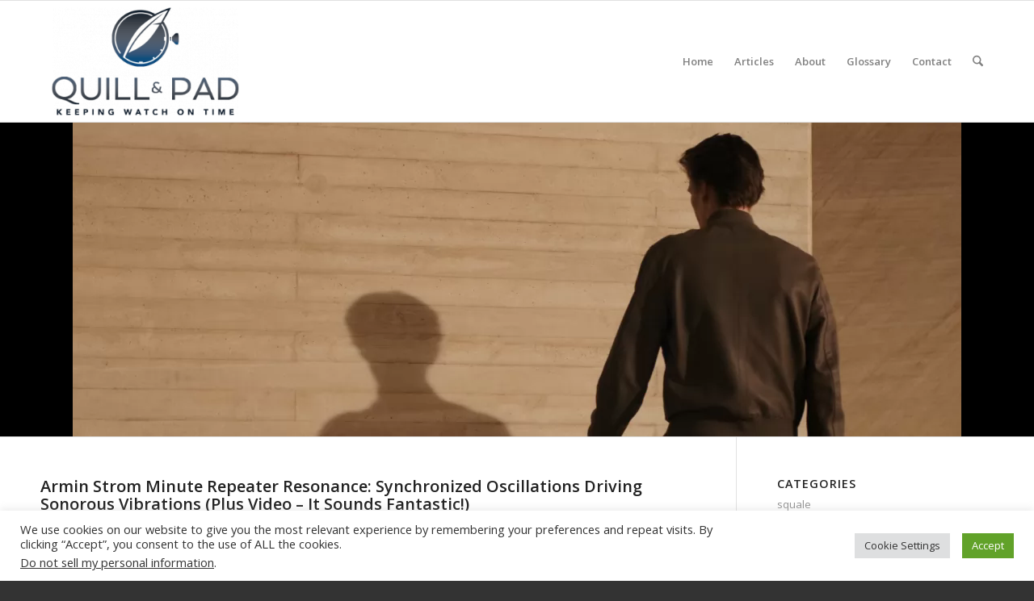

--- FILE ---
content_type: text/html; charset=UTF-8
request_url: https://quillandpad.com/2019/10/06/armin-strom-minute-repeater-resonance-synchronized-oscillations-driving-sonorous-vibrations-plus-video-it-sounds-fantastic/
body_size: 42578
content:
<!DOCTYPE html>
<html lang="en-US" class="html_stretched responsive av-preloader-disabled  html_header_top html_logo_left html_main_nav_header html_menu_right html_custom html_header_sticky html_header_shrinking html_mobile_menu_phone html_header_searchicon html_content_align_center html_header_unstick_top_disabled html_header_stretch_disabled html_av-overlay-side html_av-overlay-side-classic html_av-submenu-noclone html_entry_id_58459 av-cookies-no-cookie-consent av-no-preview av-default-lightbox html_text_menu_active av-mobile-menu-switch-default">
<head>
<meta charset="UTF-8" />


<!-- mobile setting -->
<meta name="viewport" content="width=device-width, initial-scale=1">

<!-- Scripts/CSS and wp_head hook -->
<meta name='robots' content='index, follow, max-image-preview:large, max-snippet:-1, max-video-preview:-1' />

	<!-- This site is optimized with the Yoast SEO plugin v26.7 - https://yoast.com/wordpress/plugins/seo/ -->
	<title>Armin Strom Minute Repeater Resonance: Synchronized Oscillations Driving Sonorous Vibrations (Plus Video - It Sounds Fantastic!) - Quill &amp; Pad</title>
	<meta name="description" content="The Armin Strom Minute Repeater Resonance marks the first time in history that the resonance phenomenon has been combined with a chiming watch (a full minute repeater!). Thanks to the clever development of the resonance mechanism several years ago, the doors to this incredibly complex and technical creation opened for the Swiss brand. And the result is like angels singing!" />
	<link rel="canonical" href="https://quillandpad.com/2019/10/06/armin-strom-minute-repeater-resonance-synchronized-oscillations-driving-sonorous-vibrations-plus-video-it-sounds-fantastic/" />
	<meta property="og:locale" content="en_US" />
	<meta property="og:type" content="article" />
	<meta property="og:title" content="Armin Strom Minute Repeater Resonance: Synchronized Oscillations Driving Sonorous Vibrations (Plus Video - It Sounds Fantastic!) - Quill &amp; Pad" />
	<meta property="og:description" content="The Armin Strom Minute Repeater Resonance marks the first time in history that the resonance phenomenon has been combined with a chiming watch (a full minute repeater!). Thanks to the clever development of the resonance mechanism several years ago, the doors to this incredibly complex and technical creation opened for the Swiss brand. And the result is like angels singing!" />
	<meta property="og:url" content="https://quillandpad.com/2019/10/06/armin-strom-minute-repeater-resonance-synchronized-oscillations-driving-sonorous-vibrations-plus-video-it-sounds-fantastic/" />
	<meta property="og:site_name" content="Quill &amp; Pad" />
	<meta property="article:publisher" content="https://www.facebook.com/QuillandPad/" />
	<meta property="article:published_time" content="2019-10-06T16:50:47+00:00" />
	<meta property="article:modified_time" content="2019-10-08T06:53:55+00:00" />
	<meta property="og:image" content="https://quillandpad.com/wp-content/uploads/2019/10/Armin-Strom-Minute-Repeater-Resonance_wrist_1135.jpg" />
	<meta property="og:image:width" content="1600" />
	<meta property="og:image:height" content="1600" />
	<meta property="og:image:type" content="image/jpeg" />
	<meta name="author" content="Joshua Munchow" />
	<meta name="twitter:card" content="summary_large_image" />
	<meta name="twitter:creator" content="@QuillandPad" />
	<meta name="twitter:site" content="@QuillandPad" />
	<meta name="twitter:label1" content="Written by" />
	<meta name="twitter:data1" content="Joshua Munchow" />
	<meta name="twitter:label2" content="Est. reading time" />
	<meta name="twitter:data2" content="11 minutes" />
	<script type="application/ld+json" class="yoast-schema-graph">{"@context":"https://schema.org","@graph":[{"@type":"Article","@id":"https://quillandpad.com/2019/10/06/armin-strom-minute-repeater-resonance-synchronized-oscillations-driving-sonorous-vibrations-plus-video-it-sounds-fantastic/#article","isPartOf":{"@id":"https://quillandpad.com/2019/10/06/armin-strom-minute-repeater-resonance-synchronized-oscillations-driving-sonorous-vibrations-plus-video-it-sounds-fantastic/"},"author":{"name":"Joshua Munchow","@id":"https://quillandpad.com/#/schema/person/3b9e2894f0b589e21df60baa9bc37abe"},"headline":"Armin Strom Minute Repeater Resonance: Synchronized Oscillations Driving Sonorous Vibrations (Plus Video &#8211; It Sounds Fantastic!)","datePublished":"2019-10-06T16:50:47+00:00","dateModified":"2019-10-08T06:53:55+00:00","mainEntityOfPage":{"@id":"https://quillandpad.com/2019/10/06/armin-strom-minute-repeater-resonance-synchronized-oscillations-driving-sonorous-vibrations-plus-video-it-sounds-fantastic/"},"wordCount":2147,"commentCount":0,"image":{"@id":"https://quillandpad.com/2019/10/06/armin-strom-minute-repeater-resonance-synchronized-oscillations-driving-sonorous-vibrations-plus-video-it-sounds-fantastic/#primaryimage"},"thumbnailUrl":"https://quillandpad.com/wp-content/uploads/2019/10/Armin-Strom-Minute-Repeater-Resonance_wrist_1135.jpg","keywords":["minute repeater","Armin Strom","resonance","Minute Repeater Resonance","clutch spring"],"articleSection":["Highlights","Armin Strom"],"inLanguage":"en-US","potentialAction":[{"@type":"CommentAction","name":"Comment","target":["https://quillandpad.com/2019/10/06/armin-strom-minute-repeater-resonance-synchronized-oscillations-driving-sonorous-vibrations-plus-video-it-sounds-fantastic/#respond"]}]},{"@type":"WebPage","@id":"https://quillandpad.com/2019/10/06/armin-strom-minute-repeater-resonance-synchronized-oscillations-driving-sonorous-vibrations-plus-video-it-sounds-fantastic/","url":"https://quillandpad.com/2019/10/06/armin-strom-minute-repeater-resonance-synchronized-oscillations-driving-sonorous-vibrations-plus-video-it-sounds-fantastic/","name":"Armin Strom Minute Repeater Resonance: Synchronized Oscillations Driving Sonorous Vibrations (Plus Video - It Sounds Fantastic!) - Quill & Pad","isPartOf":{"@id":"https://quillandpad.com/#website"},"primaryImageOfPage":{"@id":"https://quillandpad.com/2019/10/06/armin-strom-minute-repeater-resonance-synchronized-oscillations-driving-sonorous-vibrations-plus-video-it-sounds-fantastic/#primaryimage"},"image":{"@id":"https://quillandpad.com/2019/10/06/armin-strom-minute-repeater-resonance-synchronized-oscillations-driving-sonorous-vibrations-plus-video-it-sounds-fantastic/#primaryimage"},"thumbnailUrl":"https://quillandpad.com/wp-content/uploads/2019/10/Armin-Strom-Minute-Repeater-Resonance_wrist_1135.jpg","datePublished":"2019-10-06T16:50:47+00:00","dateModified":"2019-10-08T06:53:55+00:00","author":{"@id":"https://quillandpad.com/#/schema/person/3b9e2894f0b589e21df60baa9bc37abe"},"description":"The Armin Strom Minute Repeater Resonance marks the first time in history that the resonance phenomenon has been combined with a chiming watch (a full minute repeater!). Thanks to the clever development of the resonance mechanism several years ago, the doors to this incredibly complex and technical creation opened for the Swiss brand. And the result is like angels singing!","breadcrumb":{"@id":"https://quillandpad.com/2019/10/06/armin-strom-minute-repeater-resonance-synchronized-oscillations-driving-sonorous-vibrations-plus-video-it-sounds-fantastic/#breadcrumb"},"inLanguage":"en-US","potentialAction":[{"@type":"ReadAction","target":["https://quillandpad.com/2019/10/06/armin-strom-minute-repeater-resonance-synchronized-oscillations-driving-sonorous-vibrations-plus-video-it-sounds-fantastic/"]}]},{"@type":"ImageObject","inLanguage":"en-US","@id":"https://quillandpad.com/2019/10/06/armin-strom-minute-repeater-resonance-synchronized-oscillations-driving-sonorous-vibrations-plus-video-it-sounds-fantastic/#primaryimage","url":"https://quillandpad.com/wp-content/uploads/2019/10/Armin-Strom-Minute-Repeater-Resonance_wrist_1135.jpg","contentUrl":"https://quillandpad.com/wp-content/uploads/2019/10/Armin-Strom-Minute-Repeater-Resonance_wrist_1135.jpg","width":1600,"height":1600,"caption":"Armin Strom Minute Repeater Resonance on the wrist"},{"@type":"BreadcrumbList","@id":"https://quillandpad.com/2019/10/06/armin-strom-minute-repeater-resonance-synchronized-oscillations-driving-sonorous-vibrations-plus-video-it-sounds-fantastic/#breadcrumb","itemListElement":[{"@type":"ListItem","position":1,"name":"Home","item":"https://quillandpad.com/home/"},{"@type":"ListItem","position":2,"name":"Armin Strom Minute Repeater Resonance: Synchronized Oscillations Driving Sonorous Vibrations (Plus Video &#8211; It Sounds Fantastic!)"}]},{"@type":"WebSite","@id":"https://quillandpad.com/#website","url":"https://quillandpad.com/","name":"Quill &amp; Pad","description":"Keeping Watch on Time","potentialAction":[{"@type":"SearchAction","target":{"@type":"EntryPoint","urlTemplate":"https://quillandpad.com/?s={search_term_string}"},"query-input":{"@type":"PropertyValueSpecification","valueRequired":true,"valueName":"search_term_string"}}],"inLanguage":"en-US"},{"@type":"Person","@id":"https://quillandpad.com/#/schema/person/3b9e2894f0b589e21df60baa9bc37abe","name":"Joshua Munchow","image":{"@type":"ImageObject","inLanguage":"en-US","@id":"https://quillandpad.com/#/schema/person/image/","url":"https://secure.gravatar.com/avatar/2486c3ba967f13b19c016286fefffa86938ab3642ebd5f6a11392921718333c6?s=96&d=mm&r=g","contentUrl":"https://secure.gravatar.com/avatar/2486c3ba967f13b19c016286fefffa86938ab3642ebd5f6a11392921718333c6?s=96&d=mm&r=g","caption":"Joshua Munchow"},"description":"I am the resident “nerdwriter” for Quill &amp; Pad. I revel in the complicated aspects of watchmaking thanks to a lifelong love of gears and clever mechanisms. With a background in model-making, machining, and dissecting anything I could as a child, I bring a natural technical curiosity to my writing. My day job with a design firm as technical development lead (in other words, head prototype-maker guy) gives me a thorough understanding of how things are supposed to work. Combining this with a healthy dose of geekery in numerous subjects sometimes results in interesting word explosions that are all me – like “awesomazingatude.” You may have already seen these “wordinations” on watchuseek.com, where I began my writing career thanks to founder Ernie Romers.","url":"https://quillandpad.com/author/joshua-munchow/"}]}</script>
	<!-- / Yoast SEO plugin. -->


<link rel="alternate" type="application/rss+xml" title="Quill &amp; Pad &raquo; Feed" href="https://quillandpad.com/feed/" />
<link rel="alternate" type="application/rss+xml" title="Quill &amp; Pad &raquo; Comments Feed" href="https://quillandpad.com/comments/feed/" />
<link rel="alternate" type="application/rss+xml" title="Quill &amp; Pad &raquo; Armin Strom Minute Repeater Resonance: Synchronized Oscillations Driving Sonorous Vibrations (Plus Video &#8211; It Sounds Fantastic!) Comments Feed" href="https://quillandpad.com/2019/10/06/armin-strom-minute-repeater-resonance-synchronized-oscillations-driving-sonorous-vibrations-plus-video-it-sounds-fantastic/feed/" />
<link rel="alternate" title="oEmbed (JSON)" type="application/json+oembed" href="https://quillandpad.com/wp-json/oembed/1.0/embed?url=https%3A%2F%2Fquillandpad.com%2F2019%2F10%2F06%2Farmin-strom-minute-repeater-resonance-synchronized-oscillations-driving-sonorous-vibrations-plus-video-it-sounds-fantastic%2F" />
<link rel="alternate" title="oEmbed (XML)" type="text/xml+oembed" href="https://quillandpad.com/wp-json/oembed/1.0/embed?url=https%3A%2F%2Fquillandpad.com%2F2019%2F10%2F06%2Farmin-strom-minute-repeater-resonance-synchronized-oscillations-driving-sonorous-vibrations-plus-video-it-sounds-fantastic%2F&#038;format=xml" />
		<!-- This site uses the Google Analytics by MonsterInsights plugin v9.11.1 - Using Analytics tracking - https://www.monsterinsights.com/ -->
							<script src="//www.googletagmanager.com/gtag/js?id=G-WNKXGCH1YY"  data-cfasync="false" data-wpfc-render="false" type="text/javascript" async></script>
			<script data-cfasync="false" data-wpfc-render="false" type="text/plain" data-cli-class="cli-blocker-script"  data-cli-script-type="analytics" data-cli-block="true"  data-cli-element-position="head">
				var mi_version = '9.11.1';
				var mi_track_user = true;
				var mi_no_track_reason = '';
								var MonsterInsightsDefaultLocations = {"page_location":"https:\/\/quillandpad.com\/2019\/10\/06\/armin-strom-minute-repeater-resonance-synchronized-oscillations-driving-sonorous-vibrations-plus-video-it-sounds-fantastic\/"};
								if ( typeof MonsterInsightsPrivacyGuardFilter === 'function' ) {
					var MonsterInsightsLocations = (typeof MonsterInsightsExcludeQuery === 'object') ? MonsterInsightsPrivacyGuardFilter( MonsterInsightsExcludeQuery ) : MonsterInsightsPrivacyGuardFilter( MonsterInsightsDefaultLocations );
				} else {
					var MonsterInsightsLocations = (typeof MonsterInsightsExcludeQuery === 'object') ? MonsterInsightsExcludeQuery : MonsterInsightsDefaultLocations;
				}

								var disableStrs = [
										'ga-disable-G-WNKXGCH1YY',
									];

				/* Function to detect opted out users */
				function __gtagTrackerIsOptedOut() {
					for (var index = 0; index < disableStrs.length; index++) {
						if (document.cookie.indexOf(disableStrs[index] + '=true') > -1) {
							return true;
						}
					}

					return false;
				}

				/* Disable tracking if the opt-out cookie exists. */
				if (__gtagTrackerIsOptedOut()) {
					for (var index = 0; index < disableStrs.length; index++) {
						window[disableStrs[index]] = true;
					}
				}

				/* Opt-out function */
				function __gtagTrackerOptout() {
					for (var index = 0; index < disableStrs.length; index++) {
						document.cookie = disableStrs[index] + '=true; expires=Thu, 31 Dec 2099 23:59:59 UTC; path=/';
						window[disableStrs[index]] = true;
					}
				}

				if ('undefined' === typeof gaOptout) {
					function gaOptout() {
						__gtagTrackerOptout();
					}
				}
								window.dataLayer = window.dataLayer || [];

				window.MonsterInsightsDualTracker = {
					helpers: {},
					trackers: {},
				};
				if (mi_track_user) {
					function __gtagDataLayer() {
						dataLayer.push(arguments);
					}

					function __gtagTracker(type, name, parameters) {
						if (!parameters) {
							parameters = {};
						}

						if (parameters.send_to) {
							__gtagDataLayer.apply(null, arguments);
							return;
						}

						if (type === 'event') {
														parameters.send_to = monsterinsights_frontend.v4_id;
							var hookName = name;
							if (typeof parameters['event_category'] !== 'undefined') {
								hookName = parameters['event_category'] + ':' + name;
							}

							if (typeof MonsterInsightsDualTracker.trackers[hookName] !== 'undefined') {
								MonsterInsightsDualTracker.trackers[hookName](parameters);
							} else {
								__gtagDataLayer('event', name, parameters);
							}
							
						} else {
							__gtagDataLayer.apply(null, arguments);
						}
					}

					__gtagTracker('js', new Date());
					__gtagTracker('set', {
						'developer_id.dZGIzZG': true,
											});
					if ( MonsterInsightsLocations.page_location ) {
						__gtagTracker('set', MonsterInsightsLocations);
					}
										__gtagTracker('config', 'G-WNKXGCH1YY', {"forceSSL":"true","page_path":location.pathname + location.search + location.hash} );
										window.gtag = __gtagTracker;										(function () {
						/* https://developers.google.com/analytics/devguides/collection/analyticsjs/ */
						/* ga and __gaTracker compatibility shim. */
						var noopfn = function () {
							return null;
						};
						var newtracker = function () {
							return new Tracker();
						};
						var Tracker = function () {
							return null;
						};
						var p = Tracker.prototype;
						p.get = noopfn;
						p.set = noopfn;
						p.send = function () {
							var args = Array.prototype.slice.call(arguments);
							args.unshift('send');
							__gaTracker.apply(null, args);
						};
						var __gaTracker = function () {
							var len = arguments.length;
							if (len === 0) {
								return;
							}
							var f = arguments[len - 1];
							if (typeof f !== 'object' || f === null || typeof f.hitCallback !== 'function') {
								if ('send' === arguments[0]) {
									var hitConverted, hitObject = false, action;
									if ('event' === arguments[1]) {
										if ('undefined' !== typeof arguments[3]) {
											hitObject = {
												'eventAction': arguments[3],
												'eventCategory': arguments[2],
												'eventLabel': arguments[4],
												'value': arguments[5] ? arguments[5] : 1,
											}
										}
									}
									if ('pageview' === arguments[1]) {
										if ('undefined' !== typeof arguments[2]) {
											hitObject = {
												'eventAction': 'page_view',
												'page_path': arguments[2],
											}
										}
									}
									if (typeof arguments[2] === 'object') {
										hitObject = arguments[2];
									}
									if (typeof arguments[5] === 'object') {
										Object.assign(hitObject, arguments[5]);
									}
									if ('undefined' !== typeof arguments[1].hitType) {
										hitObject = arguments[1];
										if ('pageview' === hitObject.hitType) {
											hitObject.eventAction = 'page_view';
										}
									}
									if (hitObject) {
										action = 'timing' === arguments[1].hitType ? 'timing_complete' : hitObject.eventAction;
										hitConverted = mapArgs(hitObject);
										__gtagTracker('event', action, hitConverted);
									}
								}
								return;
							}

							function mapArgs(args) {
								var arg, hit = {};
								var gaMap = {
									'eventCategory': 'event_category',
									'eventAction': 'event_action',
									'eventLabel': 'event_label',
									'eventValue': 'event_value',
									'nonInteraction': 'non_interaction',
									'timingCategory': 'event_category',
									'timingVar': 'name',
									'timingValue': 'value',
									'timingLabel': 'event_label',
									'page': 'page_path',
									'location': 'page_location',
									'title': 'page_title',
									'referrer' : 'page_referrer',
								};
								for (arg in args) {
																		if (!(!args.hasOwnProperty(arg) || !gaMap.hasOwnProperty(arg))) {
										hit[gaMap[arg]] = args[arg];
									} else {
										hit[arg] = args[arg];
									}
								}
								return hit;
							}

							try {
								f.hitCallback();
							} catch (ex) {
							}
						};
						__gaTracker.create = newtracker;
						__gaTracker.getByName = newtracker;
						__gaTracker.getAll = function () {
							return [];
						};
						__gaTracker.remove = noopfn;
						__gaTracker.loaded = true;
						window['__gaTracker'] = __gaTracker;
					})();
									} else {
										console.log("");
					(function () {
						function __gtagTracker() {
							return null;
						}

						window['__gtagTracker'] = __gtagTracker;
						window['gtag'] = __gtagTracker;
					})();
									}
			</script>
							<!-- / Google Analytics by MonsterInsights -->
		
<!-- google webfont font replacement -->

			<script type='text/javascript'>

				(function() {

					/*	check if webfonts are disabled by user setting via cookie - or user must opt in.	*/
					var html = document.getElementsByTagName('html')[0];
					var cookie_check = html.className.indexOf('av-cookies-needs-opt-in') >= 0 || html.className.indexOf('av-cookies-can-opt-out') >= 0;
					var allow_continue = true;
					var silent_accept_cookie = html.className.indexOf('av-cookies-user-silent-accept') >= 0;

					if( cookie_check && ! silent_accept_cookie )
					{
						if( ! document.cookie.match(/aviaCookieConsent/) || html.className.indexOf('av-cookies-session-refused') >= 0 )
						{
							allow_continue = false;
						}
						else
						{
							if( ! document.cookie.match(/aviaPrivacyRefuseCookiesHideBar/) )
							{
								allow_continue = false;
							}
							else if( ! document.cookie.match(/aviaPrivacyEssentialCookiesEnabled/) )
							{
								allow_continue = false;
							}
							else if( document.cookie.match(/aviaPrivacyGoogleWebfontsDisabled/) )
							{
								allow_continue = false;
							}
						}
					}

					if( allow_continue )
					{
						var f = document.createElement('link');

						f.type 	= 'text/css';
						f.rel 	= 'stylesheet';
						f.href 	= 'https://fonts.googleapis.com/css?family=Open+Sans:400,600&display=auto';
						f.id 	= 'avia-google-webfont';

						document.getElementsByTagName('head')[0].appendChild(f);
					}
				})();

			</script>
			<style id='wp-img-auto-sizes-contain-inline-css' type='text/css'>
img:is([sizes=auto i],[sizes^="auto," i]){contain-intrinsic-size:3000px 1500px}
/*# sourceURL=wp-img-auto-sizes-contain-inline-css */
</style>
<link rel='stylesheet' id='ls-user-css' href='https://quillandpad.com/wp-content/uploads/layerslider.custom.css?ver=1732106159' type='text/css' media='all' />
<style id='wp-emoji-styles-inline-css' type='text/css'>

	img.wp-smiley, img.emoji {
		display: inline !important;
		border: none !important;
		box-shadow: none !important;
		height: 1em !important;
		width: 1em !important;
		margin: 0 0.07em !important;
		vertical-align: -0.1em !important;
		background: none !important;
		padding: 0 !important;
	}
/*# sourceURL=wp-emoji-styles-inline-css */
</style>
<style id='wp-block-library-inline-css' type='text/css'>
:root{--wp-block-synced-color:#7a00df;--wp-block-synced-color--rgb:122,0,223;--wp-bound-block-color:var(--wp-block-synced-color);--wp-editor-canvas-background:#ddd;--wp-admin-theme-color:#007cba;--wp-admin-theme-color--rgb:0,124,186;--wp-admin-theme-color-darker-10:#006ba1;--wp-admin-theme-color-darker-10--rgb:0,107,160.5;--wp-admin-theme-color-darker-20:#005a87;--wp-admin-theme-color-darker-20--rgb:0,90,135;--wp-admin-border-width-focus:2px}@media (min-resolution:192dpi){:root{--wp-admin-border-width-focus:1.5px}}.wp-element-button{cursor:pointer}:root .has-very-light-gray-background-color{background-color:#eee}:root .has-very-dark-gray-background-color{background-color:#313131}:root .has-very-light-gray-color{color:#eee}:root .has-very-dark-gray-color{color:#313131}:root .has-vivid-green-cyan-to-vivid-cyan-blue-gradient-background{background:linear-gradient(135deg,#00d084,#0693e3)}:root .has-purple-crush-gradient-background{background:linear-gradient(135deg,#34e2e4,#4721fb 50%,#ab1dfe)}:root .has-hazy-dawn-gradient-background{background:linear-gradient(135deg,#faaca8,#dad0ec)}:root .has-subdued-olive-gradient-background{background:linear-gradient(135deg,#fafae1,#67a671)}:root .has-atomic-cream-gradient-background{background:linear-gradient(135deg,#fdd79a,#004a59)}:root .has-nightshade-gradient-background{background:linear-gradient(135deg,#330968,#31cdcf)}:root .has-midnight-gradient-background{background:linear-gradient(135deg,#020381,#2874fc)}:root{--wp--preset--font-size--normal:16px;--wp--preset--font-size--huge:42px}.has-regular-font-size{font-size:1em}.has-larger-font-size{font-size:2.625em}.has-normal-font-size{font-size:var(--wp--preset--font-size--normal)}.has-huge-font-size{font-size:var(--wp--preset--font-size--huge)}.has-text-align-center{text-align:center}.has-text-align-left{text-align:left}.has-text-align-right{text-align:right}.has-fit-text{white-space:nowrap!important}#end-resizable-editor-section{display:none}.aligncenter{clear:both}.items-justified-left{justify-content:flex-start}.items-justified-center{justify-content:center}.items-justified-right{justify-content:flex-end}.items-justified-space-between{justify-content:space-between}.screen-reader-text{border:0;clip-path:inset(50%);height:1px;margin:-1px;overflow:hidden;padding:0;position:absolute;width:1px;word-wrap:normal!important}.screen-reader-text:focus{background-color:#ddd;clip-path:none;color:#444;display:block;font-size:1em;height:auto;left:5px;line-height:normal;padding:15px 23px 14px;text-decoration:none;top:5px;width:auto;z-index:100000}html :where(.has-border-color){border-style:solid}html :where([style*=border-top-color]){border-top-style:solid}html :where([style*=border-right-color]){border-right-style:solid}html :where([style*=border-bottom-color]){border-bottom-style:solid}html :where([style*=border-left-color]){border-left-style:solid}html :where([style*=border-width]){border-style:solid}html :where([style*=border-top-width]){border-top-style:solid}html :where([style*=border-right-width]){border-right-style:solid}html :where([style*=border-bottom-width]){border-bottom-style:solid}html :where([style*=border-left-width]){border-left-style:solid}html :where(img[class*=wp-image-]){height:auto;max-width:100%}:where(figure){margin:0 0 1em}html :where(.is-position-sticky){--wp-admin--admin-bar--position-offset:var(--wp-admin--admin-bar--height,0px)}@media screen and (max-width:600px){html :where(.is-position-sticky){--wp-admin--admin-bar--position-offset:0px}}

/*# sourceURL=wp-block-library-inline-css */
</style><style id='global-styles-inline-css' type='text/css'>
:root{--wp--preset--aspect-ratio--square: 1;--wp--preset--aspect-ratio--4-3: 4/3;--wp--preset--aspect-ratio--3-4: 3/4;--wp--preset--aspect-ratio--3-2: 3/2;--wp--preset--aspect-ratio--2-3: 2/3;--wp--preset--aspect-ratio--16-9: 16/9;--wp--preset--aspect-ratio--9-16: 9/16;--wp--preset--color--black: #000000;--wp--preset--color--cyan-bluish-gray: #abb8c3;--wp--preset--color--white: #ffffff;--wp--preset--color--pale-pink: #f78da7;--wp--preset--color--vivid-red: #cf2e2e;--wp--preset--color--luminous-vivid-orange: #ff6900;--wp--preset--color--luminous-vivid-amber: #fcb900;--wp--preset--color--light-green-cyan: #7bdcb5;--wp--preset--color--vivid-green-cyan: #00d084;--wp--preset--color--pale-cyan-blue: #8ed1fc;--wp--preset--color--vivid-cyan-blue: #0693e3;--wp--preset--color--vivid-purple: #9b51e0;--wp--preset--color--metallic-red: #b02b2c;--wp--preset--color--maximum-yellow-red: #edae44;--wp--preset--color--yellow-sun: #eeee22;--wp--preset--color--palm-leaf: #83a846;--wp--preset--color--aero: #7bb0e7;--wp--preset--color--old-lavender: #745f7e;--wp--preset--color--steel-teal: #5f8789;--wp--preset--color--raspberry-pink: #d65799;--wp--preset--color--medium-turquoise: #4ecac2;--wp--preset--gradient--vivid-cyan-blue-to-vivid-purple: linear-gradient(135deg,rgb(6,147,227) 0%,rgb(155,81,224) 100%);--wp--preset--gradient--light-green-cyan-to-vivid-green-cyan: linear-gradient(135deg,rgb(122,220,180) 0%,rgb(0,208,130) 100%);--wp--preset--gradient--luminous-vivid-amber-to-luminous-vivid-orange: linear-gradient(135deg,rgb(252,185,0) 0%,rgb(255,105,0) 100%);--wp--preset--gradient--luminous-vivid-orange-to-vivid-red: linear-gradient(135deg,rgb(255,105,0) 0%,rgb(207,46,46) 100%);--wp--preset--gradient--very-light-gray-to-cyan-bluish-gray: linear-gradient(135deg,rgb(238,238,238) 0%,rgb(169,184,195) 100%);--wp--preset--gradient--cool-to-warm-spectrum: linear-gradient(135deg,rgb(74,234,220) 0%,rgb(151,120,209) 20%,rgb(207,42,186) 40%,rgb(238,44,130) 60%,rgb(251,105,98) 80%,rgb(254,248,76) 100%);--wp--preset--gradient--blush-light-purple: linear-gradient(135deg,rgb(255,206,236) 0%,rgb(152,150,240) 100%);--wp--preset--gradient--blush-bordeaux: linear-gradient(135deg,rgb(254,205,165) 0%,rgb(254,45,45) 50%,rgb(107,0,62) 100%);--wp--preset--gradient--luminous-dusk: linear-gradient(135deg,rgb(255,203,112) 0%,rgb(199,81,192) 50%,rgb(65,88,208) 100%);--wp--preset--gradient--pale-ocean: linear-gradient(135deg,rgb(255,245,203) 0%,rgb(182,227,212) 50%,rgb(51,167,181) 100%);--wp--preset--gradient--electric-grass: linear-gradient(135deg,rgb(202,248,128) 0%,rgb(113,206,126) 100%);--wp--preset--gradient--midnight: linear-gradient(135deg,rgb(2,3,129) 0%,rgb(40,116,252) 100%);--wp--preset--font-size--small: 1rem;--wp--preset--font-size--medium: 1.125rem;--wp--preset--font-size--large: 1.75rem;--wp--preset--font-size--x-large: clamp(1.75rem, 3vw, 2.25rem);--wp--preset--spacing--20: 0.44rem;--wp--preset--spacing--30: 0.67rem;--wp--preset--spacing--40: 1rem;--wp--preset--spacing--50: 1.5rem;--wp--preset--spacing--60: 2.25rem;--wp--preset--spacing--70: 3.38rem;--wp--preset--spacing--80: 5.06rem;--wp--preset--shadow--natural: 6px 6px 9px rgba(0, 0, 0, 0.2);--wp--preset--shadow--deep: 12px 12px 50px rgba(0, 0, 0, 0.4);--wp--preset--shadow--sharp: 6px 6px 0px rgba(0, 0, 0, 0.2);--wp--preset--shadow--outlined: 6px 6px 0px -3px rgb(255, 255, 255), 6px 6px rgb(0, 0, 0);--wp--preset--shadow--crisp: 6px 6px 0px rgb(0, 0, 0);}:root { --wp--style--global--content-size: 800px;--wp--style--global--wide-size: 1130px; }:where(body) { margin: 0; }.wp-site-blocks > .alignleft { float: left; margin-right: 2em; }.wp-site-blocks > .alignright { float: right; margin-left: 2em; }.wp-site-blocks > .aligncenter { justify-content: center; margin-left: auto; margin-right: auto; }:where(.is-layout-flex){gap: 0.5em;}:where(.is-layout-grid){gap: 0.5em;}.is-layout-flow > .alignleft{float: left;margin-inline-start: 0;margin-inline-end: 2em;}.is-layout-flow > .alignright{float: right;margin-inline-start: 2em;margin-inline-end: 0;}.is-layout-flow > .aligncenter{margin-left: auto !important;margin-right: auto !important;}.is-layout-constrained > .alignleft{float: left;margin-inline-start: 0;margin-inline-end: 2em;}.is-layout-constrained > .alignright{float: right;margin-inline-start: 2em;margin-inline-end: 0;}.is-layout-constrained > .aligncenter{margin-left: auto !important;margin-right: auto !important;}.is-layout-constrained > :where(:not(.alignleft):not(.alignright):not(.alignfull)){max-width: var(--wp--style--global--content-size);margin-left: auto !important;margin-right: auto !important;}.is-layout-constrained > .alignwide{max-width: var(--wp--style--global--wide-size);}body .is-layout-flex{display: flex;}.is-layout-flex{flex-wrap: wrap;align-items: center;}.is-layout-flex > :is(*, div){margin: 0;}body .is-layout-grid{display: grid;}.is-layout-grid > :is(*, div){margin: 0;}body{padding-top: 0px;padding-right: 0px;padding-bottom: 0px;padding-left: 0px;}a:where(:not(.wp-element-button)){text-decoration: underline;}:root :where(.wp-element-button, .wp-block-button__link){background-color: #32373c;border-width: 0;color: #fff;font-family: inherit;font-size: inherit;font-style: inherit;font-weight: inherit;letter-spacing: inherit;line-height: inherit;padding-top: calc(0.667em + 2px);padding-right: calc(1.333em + 2px);padding-bottom: calc(0.667em + 2px);padding-left: calc(1.333em + 2px);text-decoration: none;text-transform: inherit;}.has-black-color{color: var(--wp--preset--color--black) !important;}.has-cyan-bluish-gray-color{color: var(--wp--preset--color--cyan-bluish-gray) !important;}.has-white-color{color: var(--wp--preset--color--white) !important;}.has-pale-pink-color{color: var(--wp--preset--color--pale-pink) !important;}.has-vivid-red-color{color: var(--wp--preset--color--vivid-red) !important;}.has-luminous-vivid-orange-color{color: var(--wp--preset--color--luminous-vivid-orange) !important;}.has-luminous-vivid-amber-color{color: var(--wp--preset--color--luminous-vivid-amber) !important;}.has-light-green-cyan-color{color: var(--wp--preset--color--light-green-cyan) !important;}.has-vivid-green-cyan-color{color: var(--wp--preset--color--vivid-green-cyan) !important;}.has-pale-cyan-blue-color{color: var(--wp--preset--color--pale-cyan-blue) !important;}.has-vivid-cyan-blue-color{color: var(--wp--preset--color--vivid-cyan-blue) !important;}.has-vivid-purple-color{color: var(--wp--preset--color--vivid-purple) !important;}.has-metallic-red-color{color: var(--wp--preset--color--metallic-red) !important;}.has-maximum-yellow-red-color{color: var(--wp--preset--color--maximum-yellow-red) !important;}.has-yellow-sun-color{color: var(--wp--preset--color--yellow-sun) !important;}.has-palm-leaf-color{color: var(--wp--preset--color--palm-leaf) !important;}.has-aero-color{color: var(--wp--preset--color--aero) !important;}.has-old-lavender-color{color: var(--wp--preset--color--old-lavender) !important;}.has-steel-teal-color{color: var(--wp--preset--color--steel-teal) !important;}.has-raspberry-pink-color{color: var(--wp--preset--color--raspberry-pink) !important;}.has-medium-turquoise-color{color: var(--wp--preset--color--medium-turquoise) !important;}.has-black-background-color{background-color: var(--wp--preset--color--black) !important;}.has-cyan-bluish-gray-background-color{background-color: var(--wp--preset--color--cyan-bluish-gray) !important;}.has-white-background-color{background-color: var(--wp--preset--color--white) !important;}.has-pale-pink-background-color{background-color: var(--wp--preset--color--pale-pink) !important;}.has-vivid-red-background-color{background-color: var(--wp--preset--color--vivid-red) !important;}.has-luminous-vivid-orange-background-color{background-color: var(--wp--preset--color--luminous-vivid-orange) !important;}.has-luminous-vivid-amber-background-color{background-color: var(--wp--preset--color--luminous-vivid-amber) !important;}.has-light-green-cyan-background-color{background-color: var(--wp--preset--color--light-green-cyan) !important;}.has-vivid-green-cyan-background-color{background-color: var(--wp--preset--color--vivid-green-cyan) !important;}.has-pale-cyan-blue-background-color{background-color: var(--wp--preset--color--pale-cyan-blue) !important;}.has-vivid-cyan-blue-background-color{background-color: var(--wp--preset--color--vivid-cyan-blue) !important;}.has-vivid-purple-background-color{background-color: var(--wp--preset--color--vivid-purple) !important;}.has-metallic-red-background-color{background-color: var(--wp--preset--color--metallic-red) !important;}.has-maximum-yellow-red-background-color{background-color: var(--wp--preset--color--maximum-yellow-red) !important;}.has-yellow-sun-background-color{background-color: var(--wp--preset--color--yellow-sun) !important;}.has-palm-leaf-background-color{background-color: var(--wp--preset--color--palm-leaf) !important;}.has-aero-background-color{background-color: var(--wp--preset--color--aero) !important;}.has-old-lavender-background-color{background-color: var(--wp--preset--color--old-lavender) !important;}.has-steel-teal-background-color{background-color: var(--wp--preset--color--steel-teal) !important;}.has-raspberry-pink-background-color{background-color: var(--wp--preset--color--raspberry-pink) !important;}.has-medium-turquoise-background-color{background-color: var(--wp--preset--color--medium-turquoise) !important;}.has-black-border-color{border-color: var(--wp--preset--color--black) !important;}.has-cyan-bluish-gray-border-color{border-color: var(--wp--preset--color--cyan-bluish-gray) !important;}.has-white-border-color{border-color: var(--wp--preset--color--white) !important;}.has-pale-pink-border-color{border-color: var(--wp--preset--color--pale-pink) !important;}.has-vivid-red-border-color{border-color: var(--wp--preset--color--vivid-red) !important;}.has-luminous-vivid-orange-border-color{border-color: var(--wp--preset--color--luminous-vivid-orange) !important;}.has-luminous-vivid-amber-border-color{border-color: var(--wp--preset--color--luminous-vivid-amber) !important;}.has-light-green-cyan-border-color{border-color: var(--wp--preset--color--light-green-cyan) !important;}.has-vivid-green-cyan-border-color{border-color: var(--wp--preset--color--vivid-green-cyan) !important;}.has-pale-cyan-blue-border-color{border-color: var(--wp--preset--color--pale-cyan-blue) !important;}.has-vivid-cyan-blue-border-color{border-color: var(--wp--preset--color--vivid-cyan-blue) !important;}.has-vivid-purple-border-color{border-color: var(--wp--preset--color--vivid-purple) !important;}.has-metallic-red-border-color{border-color: var(--wp--preset--color--metallic-red) !important;}.has-maximum-yellow-red-border-color{border-color: var(--wp--preset--color--maximum-yellow-red) !important;}.has-yellow-sun-border-color{border-color: var(--wp--preset--color--yellow-sun) !important;}.has-palm-leaf-border-color{border-color: var(--wp--preset--color--palm-leaf) !important;}.has-aero-border-color{border-color: var(--wp--preset--color--aero) !important;}.has-old-lavender-border-color{border-color: var(--wp--preset--color--old-lavender) !important;}.has-steel-teal-border-color{border-color: var(--wp--preset--color--steel-teal) !important;}.has-raspberry-pink-border-color{border-color: var(--wp--preset--color--raspberry-pink) !important;}.has-medium-turquoise-border-color{border-color: var(--wp--preset--color--medium-turquoise) !important;}.has-vivid-cyan-blue-to-vivid-purple-gradient-background{background: var(--wp--preset--gradient--vivid-cyan-blue-to-vivid-purple) !important;}.has-light-green-cyan-to-vivid-green-cyan-gradient-background{background: var(--wp--preset--gradient--light-green-cyan-to-vivid-green-cyan) !important;}.has-luminous-vivid-amber-to-luminous-vivid-orange-gradient-background{background: var(--wp--preset--gradient--luminous-vivid-amber-to-luminous-vivid-orange) !important;}.has-luminous-vivid-orange-to-vivid-red-gradient-background{background: var(--wp--preset--gradient--luminous-vivid-orange-to-vivid-red) !important;}.has-very-light-gray-to-cyan-bluish-gray-gradient-background{background: var(--wp--preset--gradient--very-light-gray-to-cyan-bluish-gray) !important;}.has-cool-to-warm-spectrum-gradient-background{background: var(--wp--preset--gradient--cool-to-warm-spectrum) !important;}.has-blush-light-purple-gradient-background{background: var(--wp--preset--gradient--blush-light-purple) !important;}.has-blush-bordeaux-gradient-background{background: var(--wp--preset--gradient--blush-bordeaux) !important;}.has-luminous-dusk-gradient-background{background: var(--wp--preset--gradient--luminous-dusk) !important;}.has-pale-ocean-gradient-background{background: var(--wp--preset--gradient--pale-ocean) !important;}.has-electric-grass-gradient-background{background: var(--wp--preset--gradient--electric-grass) !important;}.has-midnight-gradient-background{background: var(--wp--preset--gradient--midnight) !important;}.has-small-font-size{font-size: var(--wp--preset--font-size--small) !important;}.has-medium-font-size{font-size: var(--wp--preset--font-size--medium) !important;}.has-large-font-size{font-size: var(--wp--preset--font-size--large) !important;}.has-x-large-font-size{font-size: var(--wp--preset--font-size--x-large) !important;}
/*# sourceURL=global-styles-inline-css */
</style>

<link rel='stylesheet' id='cookie-law-info-css' href='https://quillandpad.com/wp-content/plugins/cookie-law-info/legacy/public/css/cookie-law-info-public.css?ver=3.3.9.1' type='text/css' media='all' />
<link rel='stylesheet' id='cookie-law-info-gdpr-css' href='https://quillandpad.com/wp-content/plugins/cookie-law-info/legacy/public/css/cookie-law-info-gdpr.css?ver=3.3.9.1' type='text/css' media='all' />
<link rel='stylesheet' id='stcr-font-awesome-css' href='https://quillandpad.com/wp-content/plugins/subscribe-to-comments-reloaded/includes/css/font-awesome.min.css?ver=6.9' type='text/css' media='all' />
<link rel='stylesheet' id='stcr-style-css' href='https://quillandpad.com/wp-content/plugins/subscribe-to-comments-reloaded/includes/css/stcr-style.css?ver=6.9' type='text/css' media='all' />
<link rel='stylesheet' id='flick-css' href='https://quillandpad.com/wp-content/plugins/mailchimp/assets/css/flick/flick.css?ver=2.0.1' type='text/css' media='all' />
<link rel='stylesheet' id='mailchimp_sf_main_css-css' href='https://quillandpad.com/wp-content/plugins/mailchimp/assets/css/frontend.css?ver=2.0.1' type='text/css' media='all' />
<link rel='stylesheet' id='avia-merged-styles-css' href='https://quillandpad.com/wp-content/uploads/dynamic_avia/avia-merged-styles-515312785c2dd46d185714a8e7e06878---6967fd5c9e22a.css' type='text/css' media='all' />
<link rel='stylesheet' id='avia-single-post-58459-css' href='https://quillandpad.com/wp-content/uploads/dynamic_avia/avia_posts_css/post-58459.css?ver=ver-1768425519' type='text/css' media='all' />
<script type="text/javascript" src="https://quillandpad.com/wp-includes/js/jquery/jquery.min.js?ver=3.7.1" id="jquery-core-js"></script>
<script type="text/javascript" src="https://quillandpad.com/wp-includes/js/jquery/jquery-migrate.min.js?ver=3.4.1" id="jquery-migrate-js"></script>
<script type="text/plain" data-cli-class="cli-blocker-script"  data-cli-script-type="analytics" data-cli-block="true"  data-cli-element-position="head" src="https://quillandpad.com/wp-content/plugins/google-analytics-for-wordpress/assets/js/frontend-gtag.js?ver=9.11.1" id="monsterinsights-frontend-script-js" async="async" data-wp-strategy="async"></script>
<script data-cfasync="false" data-wpfc-render="false" type="text/javascript" id='monsterinsights-frontend-script-js-extra'>/* <![CDATA[ */
var monsterinsights_frontend = {"js_events_tracking":"true","download_extensions":"doc,pdf,ppt,zip,xls,docx,pptx,xlsx","inbound_paths":"[]","home_url":"https:\/\/quillandpad.com","hash_tracking":"true","v4_id":"G-WNKXGCH1YY"};/* ]]> */
</script>
<script type="text/javascript" id="cookie-law-info-js-extra">
/* <![CDATA[ */
var Cli_Data = {"nn_cookie_ids":[],"cookielist":[],"non_necessary_cookies":[],"ccpaEnabled":"1","ccpaRegionBased":"","ccpaBarEnabled":"","strictlyEnabled":["necessary","obligatoire"],"ccpaType":"ccpa_gdpr","js_blocking":"1","custom_integration":"","triggerDomRefresh":"","secure_cookies":""};
var cli_cookiebar_settings = {"animate_speed_hide":"500","animate_speed_show":"500","background":"#FFF","border":"#b1a6a6c2","border_on":"","button_1_button_colour":"#61a229","button_1_button_hover":"#4e8221","button_1_link_colour":"#fff","button_1_as_button":"1","button_1_new_win":"","button_2_button_colour":"#333","button_2_button_hover":"#292929","button_2_link_colour":"#444","button_2_as_button":"","button_2_hidebar":"","button_3_button_colour":"#dedfe0","button_3_button_hover":"#b2b2b3","button_3_link_colour":"#333333","button_3_as_button":"1","button_3_new_win":"","button_4_button_colour":"#dedfe0","button_4_button_hover":"#b2b2b3","button_4_link_colour":"#333333","button_4_as_button":"1","button_7_button_colour":"#61a229","button_7_button_hover":"#4e8221","button_7_link_colour":"#fff","button_7_as_button":"1","button_7_new_win":"","font_family":"inherit","header_fix":"","notify_animate_hide":"1","notify_animate_show":"","notify_div_id":"#cookie-law-info-bar","notify_position_horizontal":"right","notify_position_vertical":"bottom","scroll_close":"1","scroll_close_reload":"","accept_close_reload":"","reject_close_reload":"","showagain_tab":"","showagain_background":"#fff","showagain_border":"#000","showagain_div_id":"#cookie-law-info-again","showagain_x_position":"100px","text":"#333333","show_once_yn":"1","show_once":"10000","logging_on":"","as_popup":"","popup_overlay":"1","bar_heading_text":"","cookie_bar_as":"banner","popup_showagain_position":"bottom-right","widget_position":"left"};
var log_object = {"ajax_url":"https://quillandpad.com/wp-admin/admin-ajax.php"};
//# sourceURL=cookie-law-info-js-extra
/* ]]> */
</script>
<script type="text/javascript" src="https://quillandpad.com/wp-content/plugins/cookie-law-info/legacy/public/js/cookie-law-info-public.js?ver=3.3.9.1" id="cookie-law-info-js"></script>
<script type="text/javascript" id="cookie-law-info-ccpa-js-extra">
/* <![CDATA[ */
var ccpa_data = {"opt_out_prompt":"Do you really wish to opt out?","opt_out_confirm":"Confirm","opt_out_cancel":"Cancel"};
//# sourceURL=cookie-law-info-ccpa-js-extra
/* ]]> */
</script>
<script type="text/javascript" src="https://quillandpad.com/wp-content/plugins/cookie-law-info/legacy/admin/modules/ccpa/assets/js/cookie-law-info-ccpa.js?ver=3.3.9.1" id="cookie-law-info-ccpa-js"></script>
<script type="text/javascript" src="https://quillandpad.com/wp-content/uploads/dynamic_avia/avia-head-scripts-4eef96767e7ec578c4dcc5eae96076c2---6967fd5cd1dc4.js" id="avia-head-scripts-js"></script>
<link rel="https://api.w.org/" href="https://quillandpad.com/wp-json/" /><link rel="alternate" title="JSON" type="application/json" href="https://quillandpad.com/wp-json/wp/v2/posts/58459" /><link rel="EditURI" type="application/rsd+xml" title="RSD" href="https://quillandpad.com/xmlrpc.php?rsd" />
<meta name="generator" content="WordPress 6.9" />
<link rel='shortlink' href='https://quillandpad.com/?p=58459' />
<meta name="msvalidate.01" content="190735753099A69E5F90BEF331884FF5" />

<link rel="icon" href="https://quillandpad.com/wp-content/uploads/2013/07/favicon.png" type="image/png">
<!--[if lt IE 9]><script src="https://quillandpad.com/wp-content/themes/enfold/js/html5shiv.js"></script><![endif]--><link rel="profile" href="https://gmpg.org/xfn/11" />
<link rel="alternate" type="application/rss+xml" title="Quill &amp; Pad RSS2 Feed" href="https://quillandpad.com/feed/" />
<link rel="pingback" href="https://quillandpad.com/xmlrpc.php" />

<style type='text/css' media='screen'>
 #top #header_main > .container, #top #header_main > .container .main_menu  .av-main-nav > li > a, #top #header_main #menu-item-shop .cart_dropdown_link{ height:150px; line-height: 150px; }
 .html_top_nav_header .av-logo-container{ height:150px;  }
 .html_header_top.html_header_sticky #top #wrap_all #main{ padding-top:150px; } 
</style>
<style type="text/css">.recentcomments a{display:inline !important;padding:0 !important;margin:0 !important;}</style>
<!-- BEGIN Clicky Analytics v2.2.4 Tracking - https://wordpress.org/plugins/clicky-analytics/ -->
<script type="text/javascript">
  var clicky_custom = clicky_custom || {};
  clicky_custom.html_media_track = 1;
</script>
<script type="text/javascript">
  var clicky_custom = clicky_custom || {};
  clicky_custom.outbound_pattern = ['/go/','/out/'];
</script>

<script async src="//static.getclicky.com/100938872.js"></script>
<script src='//static.getclicky.com/inc/javascript/video/youtube.js'></script>
<!-- END Clicky Analytics v2.2.4 Tracking -->


<!-- To speed up the rendering and to display the site as fast as possible to the user we include some styles and scripts for above the fold content inline -->
<style type="text/css" media="screen">.ls-container,.ls-wp-container{visibility:hidden;position:relative;max-width:100%;user-select:none;-ms-user-select:none;-moz-user-select:none;-webkit-user-select:none} .ls-inner{position:relative;width:100%;height:100%;background-position:center center;z-index:30} .ls-wp-fullwidth-container{width:100%;position:relative} .ls-wp-fullwidth-helper{position:absolute} ls-scene-wrapper{width:100%;margin:0 auto;display:block !important;position:relative !important} ls-scene-wrapper .ls-container{position:sticky !important;top:0} ls-silent-wrapper{width:100vw;height:100vh;z-index:-1 !important;visibility:hidden !important;opacity:0 !important;pointer-events:none !important;position:fixed !important;left:-200vw;top:-200vh} ls-scene-wrapper[data-disabled-scene]{height:auto !important} .ls-slide-bgcolor,.ls-slide-backgrounds,.ls-slide-effects,.ls-background-videos,.ls-bg-video-overlay{-o-transform:translateZ(0);-ms-transform:translateZ(0);-moz-transform:translateZ(0);-webkit-transform:translateZ(0);transform:translateZ(0)} .ls-layers,.ls-slide-bgcolor,.ls-slide-backgrounds,.ls-slide-effects,.ls-background-videos,.ls-bg-video-overlay{width:100%;height:100%;position:absolute;left:0;top:0;overflow:hidden} .ls-text-layer .ls-ch .ls-grad-bg-overflow{display:block;position:absolute;width:100%;height:100%;z-index:-1} .ls-wrapper{padding:0 !important;visibility:visible !important;border:0 !important;z-index:1} .ls-wrapper.ls-fix-textnodes .ls-ln,.ls-wrapper.ls-fix-textnodes .ls-wd{position:static !important;transform:none !important} .ls-wrapper .ls-ln{white-space:nowrap} .ls-layer.ls-has-chars .ls-wd{position:static !important} .ls-layer.ls-has-chars .ls-ch{position:relative !important} .ls-layer.ls-has-words .ls-wd{position:relative !important} .ls-layer.ls-has-lines .ls-ln{position:relative !important} .ls-layer .ls-ch,.ls-layer .ls-wd,.ls-layer .ls-ln{text-decoration:inherit} .ls-layer[data-ls-text-animating-in][data-ls-mask-text-in] .ls-ch,.ls-layer[data-ls-text-animating-in][data-ls-mask-text-in] .ls-wd,.ls-layer[data-ls-text-animating-in][data-ls-mask-text-in] .ls-ln,.ls-layer[data-ls-text-animating-out][data-ls-mask-text-out] .ls-ch,.ls-layer[data-ls-text-animating-out][data-ls-mask-text-out] .ls-wd,.ls-layer[data-ls-text-animating-out][data-ls-mask-text-out] .ls-ln{clip-path:polygon(0 0,100% 0,100% 100%,0 100%)} .ls-textnode-dummy{display:inline-block !important;visibility:hidden !important;pointer-events:none !important} .ls-textnode-bgclip-wrap{left:0;top:0;position:absolute;background-clip:text;-webkit-background-clip:text;text-fill-color:transparent;-webkit-text-fill-color:transparent;text-align:left !important;pointer-events:none !important} .ls-textnode{color:transparent;text-fill-color:transparent;-webkit-text-fill-color:transparent} .ls-wrapper.ls-force-display-block{display:block !important} .ls-wrapper.ls-force-visibility-hidden{visibility:hidden !important} .ls-wrapper.ls-force-left-0{left:0 !important} .ls-wrapper.ls-force-width-auto{width:auto !important} .ls-force-height-auto{height:auto !important} .ls-wrapper.ls-force-full-size{width:100% !important;height:100% !important} .ls-layer.ls-force-no-transform,.ls-wrapper.ls-force-no-transform{transform:none !important} .ls-force-no-transform .ls-ln,.ls-force-no-transform .ls-wd,.ls-force-no-transform .ls-ch{transform:none !important} .ls-background-videos{z-index:1} .ls-bg-video-overlay{z-index:21;background-repeat:repeat;background-position:center center} .ls-slide-backgrounds{z-index:2} .ls-slide-effects{z-index:4} .ls-slide-bgcolor{z-index:1} .ls-layers{z-index:35} .ls-z,.ls-parallax,.ls-in-out,.ls-scroll,.ls-scroll-transform,.ls-loop,.ls-clip{position:absolute !important;width:100%;height:100%;top:0;left:0} .ls-clip,.ls-m-layers-clip{clip-path:polygon(0% 0%,100% 0%,100% 100%,0% 100%)} .ls-layers-clip{clip:rect( 0px,var( --sw ),var( --sh ),0px )} .ls-z{width:100% !important;height:100% !important;top:0 !important;left:0 !important;bottom:auto !important;right:auto !important;display:block !important;overflow:visible !important;pointer-events:none !important} .ls-z.ls-wrapper.ls-pinned{position:fixed !important} .ls-slide-backgrounds .ls-wrapper.ls-z{overflow:hidden !important} .ls-inner-wrapper{pointer-events:auto} .ls-inner-wrapper *{pointer-events:inherit} .ls-in-out{display:none} .ls-loop,.ls-clip{display:block !important} .ls-parallax,.ls-in-out,.ls-scroll,.ls-scroll-transform,.ls-loop,.ls-z{background:none !important} .ls-bg-wrap,.ls-loop{margin:0 !important} .ls-wrapper > .ls-layer,.ls-wrapper > a > .ls-layer .ls-wrapper > .ls-bg{line-height:normal;white-space:nowrap;word-wrap:normal;margin-right:0 !important;margin-bottom:0 !important} .ls-wrapper > .ls-layer,.ls-wrapper > a > .ls-layer{position:static !important;display:block !important;transform:translateZ(0)} .ls-bg-wrap,.ls-bg-outer{width:100%;height:100%;position:absolute;left:0;top:0} .ls-bg-wrap{display:none} .ls-bg-outer{overflow:hidden !important} .ls-wrapper > a.ls-layer-link{cursor:pointer !important;display:block !important;position:absolute !important;left:0 !important;top:0 !important;width:100% !important;height:100% !important;z-index:10;-o-transform:translateZ(100px);-ms-transform:translateZ(100px);-moz-transform:translateZ(100px);-webkit-transform:translateZ(100px);transform:translateZ(100px);background:url([data-uri]) !important} .ls-l[data-prefix]:before,.ls-layer[data-prefix]:before{position:relative;display:inline-block;content:attr(data-prefix)} .ls-l[data-suffix]:after,.ls-layer[data-suffix]:after{position:relative;display:inline-block;content:attr(data-suffix)} .ls-l[data-prefix]:before,.ls-layer[data-prefix]:before,.ls-l[data-suffix]:after,.ls-layer[data-suffix]:after{color:var( --ls-affix-color,currentColor );transform:translateY( var( --ls-affix-va,0em ) );font-size:var( --ls-affix-fs,1em );font-family:var( --ls-affix-ff,inherit );font-weight:var( --ls-affix-fw,inherit )} .ls-l[data-prefix]:before,.ls-layer[data-prefix]:before,.ls-l[data-suffix]:after,.ls-layer[data-suffix]:after{display:var( --ls-affix-nl,inline-block )} .ls-l[data-prefix].ls-affix-float:before,.ls-layer[data-prefix].ls-affix-float:before,.ls-l[data-suffix].ls-affix-float:after,.ls-layer[data-suffix].ls-affix-float:after{position:absolute;left:50%;top:50%;transform:translate( calc( -50% + var( --ls-affix-ha,0em ) ) ,calc( -50% + var( --ls-affix-va,0em ) ) )} .ls-l[data-prefix]:before,.ls-layer[data-prefix]:before{margin-right:var( --ls-affix-ha,0em )} .ls-l[data-suffix]:after,.ls-layer[data-suffix]:after{margin-left:var( --ls-affix-ha,0em )} .ls-gui-element{z-index:40;text-decoration:none !important} .ls-loading-container{position:absolute !important;display:none;left:50% !important;top:50% !important} .ls-loading-indicator{margin:0 auto} .ls-media-unmute{visibility:hidden;position:absolute;left:16px;top:16px;width:30px;height:30px;cursor:pointer;opacity:.65} .ls-media-unmute-active{visibility:visible} .ls-media-unmute-bg{position:absolute;left:0;top:0;right:0;bottom:0;border-radius:30px;border:0 solid white;transform:scale(0.1);background:rgba(0,0,0,.25);box-shadow:0 3px 10px rgba(0,0,0,.2)} .ls-icon-muted,.ls-icon-unmuted{position:absolute;left:0;top:0;width:100%;height:100%;background-repeat:no-repeat;background-position:center;background-size:20px;transform:scale(0.1)} .ls-media-unmute-active .ls-media-unmute-bg{border:2px solid white} .ls-media-unmute-active .ls-icon-muted,.ls-media-unmute-active .ls-icon-unmuted,.ls-media-unmute-active .ls-media-unmute-bg{transform:scale(1) !important} .ls-icon-muted{background-image:url('https://quillandpad.com/wp-content/themes/enfold/config-layerslider/LayerSlider/assets/static/layerslider/img/icon-muted-white.png');opacity:1} .ls-icon-unmuted{background-image:url('https://quillandpad.com/wp-content/themes/enfold/config-layerslider/LayerSlider/assets/static/layerslider/img/icon-unmuted-white.png');opacity:0} .ls-media-unmute:hover{opacity:1} .ls-media-unmute:hover .ls-icon-muted{opacity:0} .ls-media-unmute:hover .ls-icon-unmuted{opacity:1} .ls-media-unmute-bg,.ls-icon-unmuted,.ls-media-unmute,.ls-icon-muted{transition:all .3s ease-in-out !important} .ls-bottom-slidebuttons{text-align:left} .ls-bottom-nav-wrapper,.ls-below-thumbnails{height:0;position:relative;text-align:center;margin:0 auto} .ls-below-thumbnails{display:none} .ls-bottom-nav-wrapper a,.ls-nav-prev,.ls-nav-next{outline:none} .ls-bottom-slidebuttons{position:relative} .ls-bottom-slidebuttons,.ls-nav-start,.ls-nav-stop,.ls-nav-sides{position:relative} .ls-nothumb{text-align:center !important} .ls-link,.ls-link:hover{position:absolute !important;width:100% !important;height:100% !important;left:0 !important;top:0 !important} .ls-link{display:none} .ls-link-on-top{z-index:999999 !important} .ls-link,.ls-wrapper > a > *{background-image:url('[data-uri]')} .ls-bottom-nav-wrapper,.ls-thumbnail-wrapper,.ls-nav-prev,.ls-nav-next{visibility:hidden} .ls-bar-timer{position:absolute;width:0;height:2px;background:white;border-bottom:2px solid #555;opacity:.55;top:0} .ls-circle-timer{width:16px;height:16px;position:absolute;right:10px;top:10px;opacity:.65;display:none} .ls-container .ls-circle-timer,.ls-container .ls-circle-timer *{box-sizing:border-box !important} .ls-ct-half{border:4px solid white} .ls-ct-left,.ls-ct-right{width:50%;height:100%;overflow:hidden} .ls-ct-left,.ls-ct-right{position:absolute} .ls-ct-left{left:0} .ls-ct-right{left:50%} .ls-ct-rotate{width:200%;height:100%;position:absolute;top:0} .ls-ct-left .ls-ct-rotate,.ls-ct-right .ls-ct-hider,.ls-ct-right .ls-ct-half{left:0} .ls-ct-right .ls-ct-rotate,.ls-ct-left .ls-ct-hider,.ls-ct-left .ls-ct-half{right:0} .ls-ct-hider,.ls-ct-half{position:absolute;top:0} .ls-ct-hider{width:50%;height:100%;overflow:hidden} .ls-ct-half{width:200%;height:100%} .ls-ct-center{width:100%;height:100%;left:0;top:0;position:absolute;border:4px solid black;opacity:0.2} .ls-ct-half,.ls-ct-center{border-radius:100px;-moz-border-radius:100px;-webkit-border-radius:100px} .ls-slidebar-container{margin:10px auto} .ls-slidebar-container,.ls-slidebar{position:relative} .ls-progressbar,.ls-slidebar-slider-container{position:absolute;left:0;top:0} .ls-progressbar{width:0;height:100%;z-index:1} .ls-slidebar-slider-container{z-index:2} .ls-slidebar-slider{position:static !important;cursor:pointer} .ls-slidebar{height:10px;background-color:#ddd} .ls-slidebar,.ls-progressbar{border-radius:10px} .ls-progressbar{background-color:#bbb} .ls-slidebar-slider-container{top:50%} .ls-slidebar-slider{width:20px;height:20px;border-radius:20px;background-color:#999} .ls-slidebar-light .ls-slidebar{height:8px;background-color:white;border:1px solid #ddd;border-top:1px solid #ccc} .ls-slidebar-light .ls-slidebar,.ls-slidebar-light .ls-progressbar{border-radius:10px} .ls-slidebar-light .ls-progressbar{background-color:#eee} .ls-slidebar-light .ls-slidebar-slider-container{top:50%} .ls-slidebar-light .ls-slidebar-slider{width:18px;height:18px;border-radius:20px;background-color:#eee;border:1px solid #bbb;border-top:1px solid #ccc;border-bottom:1px solid #999} .ls-tn{display:none !important} .ls-thumbnail-hover{display:none;position:absolute;left:0} .ls-thumbnail-hover-inner{width:100%;height:100%;position:absolute;left:0;top:0;display:none} .ls-thumbnail-hover-bg{position:absolute;width:100%;height:100%;left:0;top:0} .ls-thumbnail-hover-img{position:absolute;overflow:hidden} .ls-thumbnail-hover img{max-width:none !important;position:absolute;display:inline-block;visibility:visible !important;left:50%;top:0} .ls-thumbnail-hover span{left:50%;top:100%;width:0;height:0;display:block;position:absolute;border-left-color:transparent !important;border-right-color:transparent !important;border-bottom-color:transparent !important} .ls-thumbnail-wrapper{position:relative;width:100%;margin:0 auto} .ls-thumbnail-wrapper.ls-thumbnail-fill a img{width:100%} .ls-thumbnail{position:relative;margin:0 auto} .ls-thumbnail-inner,.ls-thumbnail-slide-container{width:100%} .ls-thumbnail-slide-container{overflow:hidden !important;position:relative} .ls-thumbnail-slide{text-align:center;white-space:nowrap;float:left;position:relative} .ls-thumbnail-slide a{overflow:hidden;display:inline-block;width:0;height:0;position:relative} .ls-thumbnail-slide img{max-width:none !important;max-height:100% !important;height:100%;visibility:visible !important;background-position:center !important} .ls-touchscroll{overflow-x:auto !important} .ls-shadow{display:none;position:absolute;z-index:10 !important;top:100%;width:100%;left:0;overflow:hidden !important;visibility:hidden} .ls-shadow img{width:100% !important;height:auto !important;position:absolute !important;left:0 !important;bottom:0 !important} .ls-media-layer{overflow:hidden} .ls-vpcontainer,.ls-videopreview{width :100%;height :100%;position :absolute;left :0;top :0;cursor :pointer} .ls-videopreview{background-size:cover;background-position:center center} .ls-videopreview{z-index:1} .ls-playvideo{position:absolute;left:50%;top:50%;cursor:pointer;z-index:2} .ls-autoplay .ls-playvideo,.ls-instant-autoplay .ls-playvideo{display:none !important} .ls-forcehide{display:none !important} .ls-yourlogo{position:absolute;z-index:50} .ls-slide-transition-wrapper{width:100%;height:100%;position:absolute;left:0;top:0;z-index:3} .ls-slide-transition-wrapper,.ls-slide-transition-wrapper *{text-align:left !important} .ls-slide-transition-tile{position:relative;float:left} .ls-slide-transition-tile img{visibility:visible;margin:0 !important} .ls-curtiles{overflow:hidden} .ls-curtiles,.ls-nexttiles{position:absolute;width:100%;height:100%;left:0;top:0} .ls-curtile,.ls-nexttile{overflow:hidden;width:100% !important;height:100% !important;-o-transform:translateZ(0);-ms-transform:translateZ(0);-moz-transform:translateZ(0);-webkit-transform:translateZ(0);transform:translateZ(0)} .ls-nexttile{display:none} .ls-3d-container{position:relative;overflow:visible !important;-ms-perspective:none !important;-moz-perspective:none !important;-webkit-perspective:none !important;perspective:none !important} .ls-3d-box{position:absolute} .ls-3d-box > div{overflow:hidden;margin:0;padding:0;position:absolute;background-color:#888} .ls-3d-box .ls-3d-top,.ls-3d-box .ls-3d-bottom{background-color:#555} .ls-slide-transition-wrapper,.ls-slide-transition-tile{-ms-perspective:1500px;-moz-perspective:1500px;-webkit-perspective:1500px;perspective:1500px} .ls-slide-transition-tile,.ls-3d-box,.ls-curtiles,.ls-nexttiles{-ms-transform-style:preserve-3d;-moz-transform-style:preserve-3d;-webkit-transform-style:preserve-3d;transform-style:preserve-3d} .ls-curtile,.ls-nexttile,.ls-3d-box{-ms-backface-visibility:hidden;-moz-backface-visibility:hidden;-webkit-backface-visibility:hidden;backface-visibility:hidden} html body .ls-container.ls-wp-container.ls-fullsize:not(.ls-hidden),html body .ls-container.ls-wp-container.ls-fullwidth:not(.ls-hidden),html body .ls-container.ls-wp-container.ls-responsive:not(.ls-hidden),html body .ls-container.ls-wp-container.ls-fixedsize:not(.ls-hidden),#ls-global .ls-container.ls-wp-container.ls-fullsize:not(.ls-hidden),#ls-global .ls-container.ls-wp-container.ls-fullwidth:not(.ls-hidden),#ls-global .ls-container.ls-wp-container.ls-responsive:not(.ls-hidden),#ls-global .ls-container.ls-wp-container.ls-fixedsize:not(.ls-hidden){max-width:100%} html body .ls-container.ls-hidden,#ls-global .ls-container.ls-hidden{width:0px !important;height:0px !important;position:absolute;left:-5000px;top:-5000px;z-index:-1;overflow:hidden !important;visibility:hidden !important;display:block !important} .ls-selectable{user-select:text;-ms-user-select:text;-moz-user-select:text;-webkit-user-select:text} .ls-unselectable{user-select:none;-ms-user-select:none;-moz-user-select:none;-webkit-user-select:none} .ls-visible{overflow:visible !important;clip:auto !important;clip-path:none !important} .ls-unselectable{user-select:none;-o-user-select:none;-ms-user-select:none;-moz-user-select:none;-webkit-user-select:none} .ls-overflow-hidden{overflow:hidden} .ls-overflowx-hidden{overflow-x:hidden} html body .ls-overflow-visible,html#ls-global .ls-overflow-visible,body#ls-global .ls-overflow-visible,#ls-global .ls-overflow-visible,.ls-overflow-visible{overflow:visible !important} .ls-overflowy-hidden{overflow-y:hidden} .ls-slide{display:block !important;visibility:hidden !important;position:absolute !important;overflow:hidden;top:0 !important;left:0 !important;bottom:auto !important;right:auto !important;background:none;border:none !important;margin:0 !important;padding:0 !important} .ls-slide > .ls-layer,.ls-slide > .ls-l,.ls-slide > .ls-bg,.ls-slide > a > .ls-layer,.ls-slide > a > .ls-l,.ls-slide > a > .ls-bg{position:absolute !important;white-space:nowrap} .ls-fullscreen{margin:0 !important;padding:0 !important;width:auto !important;height:auto !important} .ls-fullscreen .ls-container{background-color:black;margin:0 auto !important} .ls-fullscreen .ls-fullscreen-wrapper{width:100% !important;height:100% !important;margin:0 !important;padding:0 !important;border:0 !important;background-color:black;overflow:hidden !important;position:relative !important} .ls-fullscreen .ls-fullscreen-wrapper .ls-container,.ls-fullscreen .ls-fullscreen-wrapper .ls-wp-container{position:absolute !important;top:50% !important;left:50% !important;transform:translate(-50%,-50%) !important} .ls-layer .split-item{font-weight:inherit !important;font-family:inherit !important;font-size:inherit;color:inherit} html body .ls-container .ls-layer,#ls-global .ls-container .ls-layer,html body .ls-container .ls-l,#ls-global .ls-container .ls-l{border-width:0;border-style:solid;border-color:#000;color:#000;font-size:36px;font-family:Arial,sans-serif;background-repeat:no-repeat;stroke:#000;text-align:left;font-style:normal;text-decoration:none;text-transform:none;font-weight:400;letter-spacing:0;background-position:0% 0%;background-clip:border-box;opacity:1;mix-blend-mode:unset} .ls-container .ls-layer svg,.ls-container .ls-l svg{width:1em;height:1em;display:block} .ls-container .ls-layer:not(.ls-html-layer),.ls-container .ls-l:not(.ls-html-layer){stroke-width:0} .ls-container .ls-layer:not(.ls-html-layer) svg,.ls-container .ls-l:not(.ls-html-layer) svg{fill:currentColor} .ls-container .ls-layer.ls-shape-layer svg,.ls-container .ls-layer.ls-svg-layer svg,.ls-container .ls-l.ls-shape-layer svg,.ls-container .ls-l.ls-svg-layer svg{width:100%;height:100%} .ls-container .ls-layer.ls-icon-layer .fa,.ls-container .ls-l.ls-icon-layer .fa{display:block;line-height:inherit} .ls-container .ls-layer.ls-ib-icon svg,.ls-container .ls-l.ls-ib-icon svg,.ls-container .ls-layer.ls-ib-icon .fa,.ls-container .ls-l.ls-ib-icon .fa{display:inline-block;vertical-align:middle} .ls-container .ls-layer.ls-html-layer svg,.ls-container .ls-l.ls-html-layer svg{display:inline;width:auto;height:auto} .ls-container .ls-button-layer{cursor:pointer} .ls-container:not(.ls-hidden) .ls-wrapper:not(.ls-force-display-block) picture.ls-layer img,.ls-container:not(.ls-hidden) .ls-wrapper:not(.ls-force-display-block) picture.ls-l img{width:inherit !important;height:inherit !important} .ls-container.ls-hidden picture{display:flex !important} .ls-container.ls-hidden picture.ls-layer img,.ls-container.ls-hidden picture.ls-l img{width:auto;height:auto} .ls-l[data-ls-smart-bg],.ls-layer[data-ls-smart-bg],ls-layer[data-ls-smart-bg]{overflow:hidden !important;background-size:0 0 !important} .ls-l[data-ls-smart-bg]:before,.ls-layer[data-ls-smart-bg]:before,ls-layer[data-ls-smart-bg]:before{content:'';display:block;position:absolute;left:0;top:0;z-index:-1;width:var(--sw);height:var(--sh);transform:translate( calc( var( --x,0px ) + var( --lx,0px ) + var( --rx,0px ) ),calc( var( --y,0px ) + var( --ly,0px ) + var( --ry,0px ) ) );background-image:inherit;background-size:var( --bgs,inherit );background-position:inherit;background-repeat:inherit} html body .ls-nav-prev,#ls-global .ls-nav-prev,html body .ls-nav-next,#ls-global .ls-nav-next,html body .ls-bottom-nav-wrapper a,#ls-global .ls-bottom-nav-wrapper a,html body .ls-container .ls-fullscreen,#ls-global .ls-container .ls-fullscreen,html body .ls-thumbnail a,#ls-global .ls-thumbnail a{transition:none;-ms-transition:none;-webkit-transition:none;line-height:normal;outline:none;padding:0;border:0} html body .ls-wrapper > a,#ls-global .ls-wrapper > a,html body .ls-wrapper > p,#ls-global .ls-wrapper > p,html body .ls-wrapper > h1,#ls-global .ls-wrapper > h1,html body .ls-wrapper > h2,#ls-global .ls-wrapper > h2,html body .ls-wrapper > h3,#ls-global .ls-wrapper > h3,html body .ls-wrapper > h4,#ls-global .ls-wrapper > h4,html body .ls-wrapper > h5,#ls-global .ls-wrapper > h5,html body .ls-wrapper > img,#ls-global .ls-wrapper > img,html body .ls-wrapper > div,#ls-global .ls-wrapper > div,html body .ls-wrapper > span,#ls-global .ls-wrapper > span,html body .ls-wrapper .ls-bg,#ls-global .ls-wrapper .ls-bg,html body .ls-wrapper .ls-layer,#ls-global .ls-wrapper .ls-layer,html body .ls-slide .ls-layer,#ls-global .ls-slide .ls-layer,html body .ls-slide a .ls-layer,#ls-global .ls-slide a .ls-layer{transition:none;-ms-transition:none;-webkit-transition:none;line-height:normal;outline:none;padding:0;margin:0;border-width:0} html body .ls-container img,#ls-global .ls-container img{transition:none;-ms-transition:none;-webkit-transition:none;line-height:normal;outline:none;background:none;min-width:0;max-width:none;border-radius:0;box-shadow:none;border-width:0;padding:0} html body .ls-wp-container .ls-wrapper > a > *,#ls-global .ls-wp-container .ls-wrapper > a > *{margin:0} html body .ls-wp-container .ls-wrapper > a,#ls-global .ls-wp-container .ls-wrapper > a{text-decoration:none} .ls-wp-fullwidth-container,.ls-wp-fullwidth-helper,.ls-gui-element *,.ls-gui-element,.ls-container,.ls-slide > *,.ls-slide,.ls-wrapper,.ls-layer{box-sizing:content-box !important} html body .ls-yourlogo,#ls-global .ls-yourlogo{margin:0} html body .ls-tn,#ls-global .ls-tn{display:none} .ls-bottom-nav-wrapper,.ls-bottom-nav-wrapper span,.ls-bottom-nav-wrapper a{line-height:0;font-size:0} html body .ls-container video,#ls-global .ls-container video{max-width:none !important;object-fit:cover !important} html body .ls-container.ls-wp-container,#ls-global .ls-container.ls-wp-container,html body .ls-fullscreen-wrapper,#ls-global .ls-fullscreen-wrapper{max-width:none} html body .ls-container,#ls-global .ls-container,html body .ls-container .ls-slide-transition-wrapper,#ls-global .ls-container .ls-slide-transition-wrapper,html body .ls-container .ls-slide-transition-wrapper *,#ls-global .ls-container .ls-slide-transition-wrapper *,html body .ls-container .ls-bottom-nav-wrapper,#ls-global .ls-container .ls-bottom-nav-wrapper,html body .ls-container .ls-bottom-nav-wrapper *,#ls-global .ls-container .ls-bottom-nav-wrapper *,html body .ls-container .ls-bottom-nav-wrapper span *,#ls-global .ls-container .ls-bottom-nav-wrapper span *,html body .ls-direction-fix,#ls-global .ls-direction-fix{direction:ltr !important} html body .ls-container,#ls-global .ls-container{float:none !important} .ls-slider-notification{position:relative;margin:10px auto;padding:10px 10px 15px 88px;border-radius:5px;min-height:60px;background:#de4528;color:white !important;font-family:'Open Sans',arial,sans-serif !important} .ls-slider-notification a{color:white !important;text-decoration:underline !important} .ls-slider-notification-logo{position:absolute;top:16px;left:17px;width:56px;height:56px;font-size:49px;line-height:53px;border-radius:56px;background-color:white;color:#de4528;font-style:normal;font-weight:800;text-align:center} .ls-slider-notification strong{color:white !important;display:block;font-size:20px;line-height:26px;font-weight:normal !important} .ls-slider-notification span{display:block;font-size:13px;line-height:16px;text-align:justify !important} @media screen and (max-width:767px){.ls-container .ls-layers > .ls-hide-on-phone,.ls-container .ls-background-videos .ls-hide-on-phone video,.ls-container .ls-background-videos .ls-hide-on-phone audio,.ls-container .ls-background-videos .ls-hide-on-phone iframe{display:none !important}} @media screen and (min-width:768px) and (max-width:1024px){.ls-container .ls-layers > .ls-hide-on-tablet,.ls-container .ls-background-videos .ls-hide-on-tablet video,.ls-container .ls-background-videos .ls-hide-on-tablet audio,.ls-container .ls-background-videos .ls-hide-on-tablet iframe{display:none !important}} @media screen and (min-width:1025px){.ls-container .ls-layers > .ls-hide-on-desktop,.ls-container .ls-background-videos .ls-hide-on-desktop video,.ls-container .ls-background-videos .ls-hide-on-desktop audio,.ls-container .ls-background-videos .ls-hide-on-desktop iframe{display:none !important}} .ls-container .ls-background-videos .ls-vpcontainer{z-index:10} .ls-container .ls-background-videos .ls-videopreview{background-size:cover !important} .ls-container .ls-background-videos video,.ls-container .ls-background-videos audio,.ls-container .ls-background-videos iframe{position:relative;z-index:20} @media (transform-3d),(-ms-transform-3d),(-webkit-transform-3d){#ls-test3d{position:absolute;left:9px;height:3px}} .ls-z[data-ls-animating-in] .ls-wrapper.ls-in-out,.ls-z[data-ls-animating-out] .ls-wrapper.ls-in-out,.ls-curtile,.ls-nexttile{will-change:transform} .ls-z[data-ls-animating-in] .ls-layer,.ls-z[data-ls-animating-out] .ls-layer,.ls-curtile,.ls-nexttile{will-change:opacity} .ls-layer[data-ls-animating-in],.ls-layer[data-ls-animating-out]{will-change:filter} .ls-layer[data-ls-text-animating-in] .ls-ln,.ls-layer[data-ls-text-animating-in] .ls-wd,.ls-layer[data-ls-text-animating-in] .ls-ch,.ls-layer[data-ls-text-animating-out] .ls-ln,.ls-layer[data-ls-text-animating-out] .ls-wd,.ls-layer[data-ls-text-animating-out] .ls-ch{will-change:transform} .ls-z:not([data-ls-hidden]),.ls-z:not([data-ls-hidden]) .ls-wrapper.ls-loop,.ls-z:not([data-ls-hidden]) .ls-wrapper.ls-parallax,.ls-z:not([data-ls-hidden]) .ls-wrapper.ls-scroll-transform,.ls-z:not([data-ls-hidden]) .ls-wrapper.ls-scroll{will-change:transform}</style><script type="text/javascript">'use strict';var avia_is_mobile=!1;if(/Android|webOS|iPhone|iPad|iPod|BlackBerry|IEMobile|Opera Mini/i.test(navigator.userAgent)&&'ontouchstart' in document.documentElement){avia_is_mobile=!0;document.documentElement.className+=' avia_mobile '}
else{document.documentElement.className+=' avia_desktop '};document.documentElement.className+=' js_active ';(function(){var e=['-webkit-','-moz-','-ms-',''],n='',o=!1,a=!1;for(var t in e){if(e[t]+'transform' in document.documentElement.style){o=!0;n=e[t]+'transform'};if(e[t]+'perspective' in document.documentElement.style){a=!0}};if(o){document.documentElement.className+=' avia_transform '};if(a){document.documentElement.className+=' avia_transform3d '};if(typeof document.getElementsByClassName=='function'&&typeof document.documentElement.getBoundingClientRect=='function'&&avia_is_mobile==!1){if(n&&window.innerHeight>0){setTimeout(function(){var e=0,o={},a=0,t=document.getElementsByClassName('av-parallax'),i=window.pageYOffset||document.documentElement.scrollTop;for(e=0;e<t.length;e++){t[e].style.top='0px';o=t[e].getBoundingClientRect();a=Math.ceil((window.innerHeight+i-o.top)*0.3);t[e].style[n]='translate(0px, '+a+'px)';t[e].style.top='auto';t[e].className+=' enabled-parallax '}},50)}}})();</script><!-- Clicky Web Analytics - https://clicky.com, WordPress Plugin by Yoast - https://yoast.com/wordpress/plugins/clicky/ --><script type='text/javascript'>
	function clicky_gc(name) {
		var ca = document.cookie.split(';');
		for (var i in ca) {
			if (ca[i].indexOf(name + '=') != -1) {
				return decodeURIComponent(ca[i].split('=')[1]);
			}
		}
		return '';
	}
	var username_check = clicky_gc('"comment_author_25f7af8bf606e1123fadf8039a994034"');
	if (username_check) var clicky_custom_session = {username: username_check};
</script>
<script>
	
	var clicky_site_ids = clicky_site_ids || [];
	clicky_site_ids.push("100938872");
</script>
<script async src="//static.getclicky.com/js"></script><link rel="icon" href="https://quillandpad.com/wp-content/uploads/2016/09/cropped-QuillandPad-square-32x32.png" sizes="32x32" />
<link rel="icon" href="https://quillandpad.com/wp-content/uploads/2016/09/cropped-QuillandPad-square-192x192.png" sizes="192x192" />
<link rel="apple-touch-icon" href="https://quillandpad.com/wp-content/uploads/2016/09/cropped-QuillandPad-square-180x180.png" />
<meta name="msapplication-TileImage" content="https://quillandpad.com/wp-content/uploads/2016/09/cropped-QuillandPad-square-270x270.png" />
<style type="text/css">
		@font-face {font-family: 'entypo-fontello-enfold'; font-weight: normal; font-style: normal; font-display: auto;
		src: url('https://quillandpad.com/wp-content/themes/enfold/config-templatebuilder/avia-template-builder/assets/fonts/entypo-fontello-enfold/entypo-fontello-enfold.woff2') format('woff2'),
		url('https://quillandpad.com/wp-content/themes/enfold/config-templatebuilder/avia-template-builder/assets/fonts/entypo-fontello-enfold/entypo-fontello-enfold.woff') format('woff'),
		url('https://quillandpad.com/wp-content/themes/enfold/config-templatebuilder/avia-template-builder/assets/fonts/entypo-fontello-enfold/entypo-fontello-enfold.ttf') format('truetype'),
		url('https://quillandpad.com/wp-content/themes/enfold/config-templatebuilder/avia-template-builder/assets/fonts/entypo-fontello-enfold/entypo-fontello-enfold.svg#entypo-fontello-enfold') format('svg'),
		url('https://quillandpad.com/wp-content/themes/enfold/config-templatebuilder/avia-template-builder/assets/fonts/entypo-fontello-enfold/entypo-fontello-enfold.eot'),
		url('https://quillandpad.com/wp-content/themes/enfold/config-templatebuilder/avia-template-builder/assets/fonts/entypo-fontello-enfold/entypo-fontello-enfold.eot?#iefix') format('embedded-opentype');
		}

		#top .avia-font-entypo-fontello-enfold, body .avia-font-entypo-fontello-enfold, html body [data-av_iconfont='entypo-fontello-enfold']:before{ font-family: 'entypo-fontello-enfold'; }
		
		@font-face {font-family: 'entypo-fontello'; font-weight: normal; font-style: normal; font-display: auto;
		src: url('https://quillandpad.com/wp-content/themes/enfold/config-templatebuilder/avia-template-builder/assets/fonts/entypo-fontello/entypo-fontello.woff2') format('woff2'),
		url('https://quillandpad.com/wp-content/themes/enfold/config-templatebuilder/avia-template-builder/assets/fonts/entypo-fontello/entypo-fontello.woff') format('woff'),
		url('https://quillandpad.com/wp-content/themes/enfold/config-templatebuilder/avia-template-builder/assets/fonts/entypo-fontello/entypo-fontello.ttf') format('truetype'),
		url('https://quillandpad.com/wp-content/themes/enfold/config-templatebuilder/avia-template-builder/assets/fonts/entypo-fontello/entypo-fontello.svg#entypo-fontello') format('svg'),
		url('https://quillandpad.com/wp-content/themes/enfold/config-templatebuilder/avia-template-builder/assets/fonts/entypo-fontello/entypo-fontello.eot'),
		url('https://quillandpad.com/wp-content/themes/enfold/config-templatebuilder/avia-template-builder/assets/fonts/entypo-fontello/entypo-fontello.eot?#iefix') format('embedded-opentype');
		}

		#top .avia-font-entypo-fontello, body .avia-font-entypo-fontello, html body [data-av_iconfont='entypo-fontello']:before{ font-family: 'entypo-fontello'; }
		</style>

<!--
Debugging Info for Theme support: 

Theme: Enfold
Version: 7.1.3
Installed: enfold
AviaFramework Version: 5.6
AviaBuilder Version: 6.0
aviaElementManager Version: 1.0.1
ML:256-PU:36-PLA:25
WP:6.9
Compress: CSS:all theme files - JS:all theme files
Updates: enabled - token has changed and not verified
PLAu:23
-->
<link rel='stylesheet' id='cookie-law-info-table-css' href='https://quillandpad.com/wp-content/plugins/cookie-law-info/legacy/public/css/cookie-law-info-table.css?ver=3.3.9.1' type='text/css' media='all' />
</head>

<body id="top" class="wp-singular post-template-default single single-post postid-58459 single-format-standard wp-theme-enfold stretched rtl_columns av-curtain-numeric open_sans  post-type-post category-highlights category-armin-strom post_tag-minute-repeater post_tag-armin-strom post_tag-resonance post_tag-minute-repeater-resonance post_tag-clutch-spring avia-responsive-images-support" itemscope="itemscope" itemtype="https://schema.org/WebPage" >


	
	<div id='wrap_all'>

	
<header id='header' class='all_colors header_color light_bg_color  av_header_top av_logo_left av_main_nav_header av_menu_right av_custom av_header_sticky av_header_shrinking av_header_stretch_disabled av_mobile_menu_phone av_header_searchicon av_header_unstick_top_disabled av_bottom_nav_disabled  av_header_border_disabled'  data-av_shrink_factor='50' role="banner" itemscope="itemscope" itemtype="https://schema.org/WPHeader" >

		<div  id='header_main' class='container_wrap container_wrap_logo'>

        <div class='container av-logo-container'><div class='inner-container'><span class='logo avia-standard-logo'><a href='https://quillandpad.com/' class='' aria-label='logo-header-scroll-qandp-335&#215;193' title='logo-header-scroll-qandp-335&#215;193'><img src="https://quillandpad.com/wp-content/uploads/2015/06/logo-header-scroll-qandp-335x193.png" srcset="https://quillandpad.com/wp-content/uploads/2015/06/logo-header-scroll-qandp-335x193.png 335w, https://quillandpad.com/wp-content/uploads/2015/06/logo-header-scroll-qandp-335x193-300x173.png 300w" sizes="(max-width: 335px) 100vw, 335px" height="100" width="300" alt='Quill &amp; Pad' title='logo-header-scroll-qandp-335&#215;193' /></a></span><nav class='main_menu' data-selectname='Select a page'  role="navigation" itemscope="itemscope" itemtype="https://schema.org/SiteNavigationElement" ><div class="avia-menu av-main-nav-wrap"><ul role="menu" class="menu av-main-nav" id="avia-menu"><li role="menuitem" id="menu-item-140" class="menu-item menu-item-type-post_type menu-item-object-page menu-item-home menu-item-top-level menu-item-top-level-1"><a href="https://quillandpad.com/" itemprop="url" tabindex="0"><span class="avia-bullet"></span><span class="avia-menu-text">Home</span><span class="avia-menu-fx"><span class="avia-arrow-wrap"><span class="avia-arrow"></span></span></span></a></li>
<li role="menuitem" id="menu-item-146" class="menu-item menu-item-type-post_type menu-item-object-page menu-item-top-level menu-item-top-level-2"><a href="https://quillandpad.com/blog/" itemprop="url" tabindex="0"><span class="avia-bullet"></span><span class="avia-menu-text">Articles</span><span class="avia-menu-fx"><span class="avia-arrow-wrap"><span class="avia-arrow"></span></span></span></a></li>
<li role="menuitem" id="menu-item-21" class="menu-item menu-item-type-post_type menu-item-object-page menu-item-top-level menu-item-top-level-3"><a href="https://quillandpad.com/about/" itemprop="url" tabindex="0"><span class="avia-bullet"></span><span class="avia-menu-text">About</span><span class="avia-menu-fx"><span class="avia-arrow-wrap"><span class="avia-arrow"></span></span></span></a></li>
<li role="menuitem" id="menu-item-1637" class="menu-item menu-item-type-post_type menu-item-object-page menu-item-mega-parent  menu-item-top-level menu-item-top-level-4"><a href="https://quillandpad.com/glossary/" itemprop="url" tabindex="0"><span class="avia-bullet"></span><span class="avia-menu-text">Glossary</span><span class="avia-menu-fx"><span class="avia-arrow-wrap"><span class="avia-arrow"></span></span></span></a></li>
<li role="menuitem" id="menu-item-22" class="menu-item menu-item-type-post_type menu-item-object-page menu-item-top-level menu-item-top-level-5"><a href="https://quillandpad.com/contact/" itemprop="url" tabindex="0"><span class="avia-bullet"></span><span class="avia-menu-text">Contact</span><span class="avia-menu-fx"><span class="avia-arrow-wrap"><span class="avia-arrow"></span></span></span></a></li>
<li id="menu-item-search" class="noMobile menu-item menu-item-search-dropdown menu-item-avia-special" role="menuitem"><a class="avia-svg-icon avia-font-svg_entypo-fontello" aria-label="Search" href="?s=" rel="nofollow" title="Click to open the search input field" data-avia-search-tooltip="
&lt;search&gt;
	&lt;form role=&quot;search&quot; action=&quot;https://quillandpad.com/&quot; id=&quot;searchform&quot; method=&quot;get&quot; class=&quot;&quot;&gt;
		&lt;div&gt;
&lt;span class=&#039;av_searchform_search avia-svg-icon avia-font-svg_entypo-fontello&#039; data-av_svg_icon=&#039;search&#039; data-av_iconset=&#039;svg_entypo-fontello&#039;&gt;&lt;svg version=&quot;1.1&quot; xmlns=&quot;http://www.w3.org/2000/svg&quot; width=&quot;25&quot; height=&quot;32&quot; viewBox=&quot;0 0 25 32&quot; preserveAspectRatio=&quot;xMidYMid meet&quot; aria-labelledby=&#039;av-svg-title-1&#039; aria-describedby=&#039;av-svg-desc-1&#039; role=&quot;graphics-symbol&quot; aria-hidden=&quot;true&quot;&gt;
&lt;title id=&#039;av-svg-title-1&#039;&gt;Search&lt;/title&gt;
&lt;desc id=&#039;av-svg-desc-1&#039;&gt;Search&lt;/desc&gt;
&lt;path d=&quot;M24.704 24.704q0.96 1.088 0.192 1.984l-1.472 1.472q-1.152 1.024-2.176 0l-6.080-6.080q-2.368 1.344-4.992 1.344-4.096 0-7.136-3.040t-3.040-7.136 2.88-7.008 6.976-2.912 7.168 3.040 3.072 7.136q0 2.816-1.472 5.184zM3.008 13.248q0 2.816 2.176 4.992t4.992 2.176 4.832-2.016 2.016-4.896q0-2.816-2.176-4.96t-4.992-2.144-4.832 2.016-2.016 4.832z&quot;&gt;&lt;/path&gt;
&lt;/svg&gt;&lt;/span&gt;			&lt;input type=&quot;submit&quot; value=&quot;&quot; id=&quot;searchsubmit&quot; class=&quot;button&quot; title=&quot;Enter at least 3 characters to show search results in a dropdown or click to route to search result page to show all results&quot; /&gt;
			&lt;input type=&quot;search&quot; id=&quot;s&quot; name=&quot;s&quot; value=&quot;&quot; aria-label=&#039;Search&#039; placeholder=&#039;Search&#039; required /&gt;
		&lt;/div&gt;
	&lt;/form&gt;
&lt;/search&gt;
" data-av_svg_icon='search' data-av_iconset='svg_entypo-fontello'><svg version="1.1" xmlns="http://www.w3.org/2000/svg" width="25" height="32" viewBox="0 0 25 32" preserveAspectRatio="xMidYMid meet" aria-labelledby='av-svg-title-2' aria-describedby='av-svg-desc-2' role="graphics-symbol" aria-hidden="true">
<title id='av-svg-title-2'>Click to open the search input field</title>
<desc id='av-svg-desc-2'>Click to open the search input field</desc>
<path d="M24.704 24.704q0.96 1.088 0.192 1.984l-1.472 1.472q-1.152 1.024-2.176 0l-6.080-6.080q-2.368 1.344-4.992 1.344-4.096 0-7.136-3.040t-3.040-7.136 2.88-7.008 6.976-2.912 7.168 3.040 3.072 7.136q0 2.816-1.472 5.184zM3.008 13.248q0 2.816 2.176 4.992t4.992 2.176 4.832-2.016 2.016-4.896q0-2.816-2.176-4.96t-4.992-2.144-4.832 2.016-2.016 4.832z"></path>
</svg><span class="avia_hidden_link_text">Search</span></a></li><li class="av-burger-menu-main menu-item-avia-special " role="menuitem">
	        			<a href="#" aria-label="Menu" aria-hidden="false">
							<span class="av-hamburger av-hamburger--spin av-js-hamburger">
								<span class="av-hamburger-box">
						          <span class="av-hamburger-inner"></span>
						          <strong>Menu</strong>
								</span>
							</span>
							<span class="avia_hidden_link_text">Menu</span>
						</a>
	        		   </li></ul></div></nav></div> </div> 
		<!-- end container_wrap-->
		</div>
<div class="header_bg"></div>
<!-- end header -->
</header>

	<div id='main' class='all_colors' data-scroll-offset='150'>

	<div id='layer_slider_1'  class='avia-layerslider main_color avia-shadow  avia-builder-el-0  el_before_av_heading  avia-builder-el-first  container_wrap sidebar_right'  style='height: 391px;'  ><div id="layerslider_97_1xfql5hxp2q69"  class="ls-wp-container fitvidsignore ls-selectable" style="width:1100px;height:390px;margin:0 auto;margin-bottom: 0px;"><div class="ls-slide" data-ls="duration:30000;"><img decoding="async" width="1000" height="390" src="https://quillandpad.com/wp-content/uploads/2019/11/BG-debethune.jpg" class="ls-l ls-img-layer" alt="" srcset="https://quillandpad.com/wp-content/uploads/2019/11/BG-debethune.jpg 1000w, https://quillandpad.com/wp-content/uploads/2019/11/BG-debethune-300x117.jpg 300w, https://quillandpad.com/wp-content/uploads/2019/11/BG-debethune-768x300.jpg 768w, https://quillandpad.com/wp-content/uploads/2019/11/BG-debethune-600x234.jpg 600w, https://quillandpad.com/wp-content/uploads/2019/11/BG-debethune-705x275.jpg 705w" sizes="(max-width: 1000px) 100vw, 1000px" style="top:0px;left:-10px;background-size:inherit;background-position:inherit;width:1120px;height:390px;" data-ls="position:relative;"><img decoding="async" width="407" height="172" src="https://quillandpad.com/wp-content/uploads/2019/11/logo-debethune-avec-blason.png" class="ls-l ls-img-layer" alt="" srcset="https://quillandpad.com/wp-content/uploads/2019/11/logo-debethune-avec-blason.png 407w, https://quillandpad.com/wp-content/uploads/2019/11/logo-debethune-avec-blason-300x127.png 300w" sizes="(max-width: 407px) 100vw, 407px" style="top:100px;left:50%;background-size:inherit;background-position:inherit;" data-ls="durationout:1500;startatout:allinandloopend + 1500;position:relative;"><div style="top:-90px;left:123px;background-size:inherit;background-position:inherit;width:1097px;height:617px;font-size:22px;" class="ls-l ls-media-layer" data-ls="delayin:3000;durationout:23000;startatout:allinandloopend + 0;position:relative;"><video width="640" height="360" preload="metadata" autoplay="true" controls="false" muted><source src="/wp-content/uploads/2021/12/De-Bethune_Kind-of-two_v-5-2.mp4" type="video/mp4"><source src="https://quillandpad.com/wp-content/uploads/2021/12/De-Bethune_Kind-of-two_v-5-2.webm" type="video/webm" /></source></video></div><img decoding="async" width="1473" height="390" src="https://quillandpad.com/wp-content/uploads/2021/12/Debethune-opacity-blue.png" class="ls-l ls-img-layer" alt="" srcset="https://quillandpad.com/wp-content/uploads/2021/12/Debethune-opacity-blue.png 1473w, https://quillandpad.com/wp-content/uploads/2021/12/Debethune-opacity-blue-300x79.png 300w, https://quillandpad.com/wp-content/uploads/2021/12/Debethune-opacity-blue-1030x273.png 1030w, https://quillandpad.com/wp-content/uploads/2021/12/Debethune-opacity-blue-768x203.png 768w, https://quillandpad.com/wp-content/uploads/2021/12/Debethune-opacity-blue-600x159.png 600w, https://quillandpad.com/wp-content/uploads/2021/12/Debethune-opacity-blue-705x187.png 705w" sizes="(max-width: 1473px) 100vw, 1473px" style="top:-15px;left:-651px;background-size:inherit;background-position:inherit;width:1148px;height:405px;" data-ls="position:relative;"><img loading="lazy" decoding="async" width="1351" height="390" src="https://quillandpad.com/wp-content/uploads/2021/12/Debethune-opacity-blue-right.png" class="ls-l ls-img-layer" alt="" srcset="https://quillandpad.com/wp-content/uploads/2021/12/Debethune-opacity-blue-right.png 1351w, https://quillandpad.com/wp-content/uploads/2021/12/Debethune-opacity-blue-right-300x87.png 300w, https://quillandpad.com/wp-content/uploads/2021/12/Debethune-opacity-blue-right-1030x297.png 1030w, https://quillandpad.com/wp-content/uploads/2021/12/Debethune-opacity-blue-right-768x222.png 768w, https://quillandpad.com/wp-content/uploads/2021/12/Debethune-opacity-blue-right-600x173.png 600w, https://quillandpad.com/wp-content/uploads/2021/12/Debethune-opacity-blue-right-705x204.png 705w" sizes="auto, (max-width: 1351px) 100vw, 1351px" style="top:0px;left:669px;background-size:inherit;background-position:inherit;" data-ls="position:relative;"><img loading="lazy" decoding="async" width="240" height="56" src="https://quillandpad.com/wp-content/uploads/2021/12/titre-montre.png" class="ls-l ls-img-layer" alt="" style="top:122px;left:40px;background-size:inherit;background-position:inherit;" data-ls="durationin:1500;delayin:3000;startatout:transitioninandloopend + 20000;loop:true;loopoffsety:-50px;loopstartat:allinend + 0;loopcount:1;position:relative;"><p style="top:199px;left:40px;background-size:inherit;background-position:inherit;font-size:18px;font-family:Helvetica;color:#c4c4c4;" class="ls-l ls-text-layer" data-ls="delayin:6500;startatout:allinend + 18000;position:relative;">Two faces, Two dials, Two identities</p><p style="top:230px;left:40px;background-size:inherit;background-position:inherit;font-size:18px;font-family:Helvetica;color:#c4c4c4;" class="ls-l ls-text-layer" data-ls="delayin:10500;startatout:allinend + 14000;position:relative;">High performance escapement with<br>
“triple pare-chute” protection</p><p style="top:283px;left:40px;background-size:inherit;background-position:inherit;font-size:18px;font-family:Helvetica;color:#c4c4c4;" class="ls-l ls-text-layer" data-ls="delayin:14500;startatout:allinend + 10000;position:relative;">Limited edition of 10 pieces</p><img loading="lazy" decoding="async" width="1000" height="390" src="https://quillandpad.com/wp-content/uploads/2019/11/BG-debethune.jpg" class="ls-l ls-img-layer" alt="" srcset="https://quillandpad.com/wp-content/uploads/2019/11/BG-debethune.jpg 1000w, https://quillandpad.com/wp-content/uploads/2019/11/BG-debethune-300x117.jpg 300w, https://quillandpad.com/wp-content/uploads/2019/11/BG-debethune-768x300.jpg 768w, https://quillandpad.com/wp-content/uploads/2019/11/BG-debethune-600x234.jpg 600w, https://quillandpad.com/wp-content/uploads/2019/11/BG-debethune-705x275.jpg 705w" sizes="auto, (max-width: 1000px) 100vw, 1000px" style="top:0px;left:-646px;background-size:inherit;background-position:inherit;width:2384px;height:390px;" data-ls="durationin:2000;delayin:25500;durationout:2000;position:relative;"><img loading="lazy" decoding="async" width="407" height="172" src="https://quillandpad.com/wp-content/uploads/2019/11/logo-debethune-avec-blason.png" class="ls-l ls-img-layer" alt="" srcset="https://quillandpad.com/wp-content/uploads/2019/11/logo-debethune-avec-blason.png 407w, https://quillandpad.com/wp-content/uploads/2019/11/logo-debethune-avec-blason-300x127.png 300w" sizes="auto, (max-width: 407px) 100vw, 407px" style="top:100px;left:346px;background-size:inherit;background-position:inherit;" data-ls="delayin:27000;startatout:transitioninandloopend + 1000;position:relative;"><img loading="lazy" decoding="async" width="557" height="413" src="https://quillandpad.com/wp-content/uploads/2021/12/gphg-grand-prix-d-horlogerie-de-geneve-logo-vector-blanc.png" class="ls-l ls-img-layer" alt="" srcset="https://quillandpad.com/wp-content/uploads/2021/12/gphg-grand-prix-d-horlogerie-de-geneve-logo-vector-blanc.png 557w, https://quillandpad.com/wp-content/uploads/2021/12/gphg-grand-prix-d-horlogerie-de-geneve-logo-vector-blanc-300x222.png 300w" sizes="auto, (max-width: 557px) 100vw, 557px" style="top:257px;left:918px;background-size:inherit;background-position:inherit;width:148px;height:110px;" data-ls="delayin:3000;startatout:allinandloopend + 25000;position:relative;"><a href="https://www.debethune.ch/en/collections#collections" target="_blank" class="ls-link ls-link-on-top"></a></div><div class="ls-slide" data-ls="bgcolor:#0b2e4b;duration:33000;"><img loading="lazy" decoding="async" width="444" height="161" src="https://quillandpad.com/wp-content/uploads/2023/02/logoGC.png" class="ls-l ls-img-layer" alt="" srcset="https://quillandpad.com/wp-content/uploads/2023/02/logoGC.png 444w, https://quillandpad.com/wp-content/uploads/2023/02/logoGC-300x109.png 300w" sizes="auto, (max-width: 444px) 100vw, 444px" style="font-size:36px;color:#000;text-align:left;font-style:normal;text-decoration:none;text-transform:none;font-weight:400;letter-spacing:0px;background-position:0% 0%;background-repeat:no-repeat;top:101px;left:328px;" data-ls="startatout:transitioninend + 1000;"><img loading="lazy" decoding="async" width="497" height="45" src="https://quillandpad.com/wp-content/uploads/2023/02/titre.png" class="ls-l ls-img-layer" alt="" srcset="https://quillandpad.com/wp-content/uploads/2023/02/titre.png 497w, https://quillandpad.com/wp-content/uploads/2023/02/titre-300x27.png 300w, https://quillandpad.com/wp-content/uploads/2023/02/titre-495x45.png 495w" sizes="auto, (max-width: 497px) 100vw, 497px" style="font-size:36px;color:#000;text-align:left;font-style:normal;text-decoration:none;text-transform:none;font-weight:400;letter-spacing:0px;background-position:0% 0%;background-repeat:no-repeat;top:139px;left:42px;" data-ls="delayin:3000;startatout:allinend + 26000;loop:true;loopoffsety:-50px;loopstartat:allinend + 2000;loopcount:1;"><img loading="lazy" decoding="async" width="154" height="20" src="https://quillandpad.com/wp-content/uploads/2023/02/sous-titre.png" class="ls-l ls-img-layer" alt="" style="font-size:36px;color:#000;text-align:left;font-style:normal;text-decoration:none;text-transform:none;font-weight:400;letter-spacing:0px;background-position:0% 0%;background-repeat:no-repeat;top:195px;left:41px;" data-ls="delayin:3000;startatout:allinend + 26000;loop:true;loopoffsety:-50px;loopstartat:allinend + 2000;loopcount:1;"><img loading="lazy" decoding="async" width="433" height="33" src="https://quillandpad.com/wp-content/uploads/2023/03/sous-sous-titre.png" class="ls-l ls-img-layer" alt="" srcset="https://quillandpad.com/wp-content/uploads/2023/03/sous-sous-titre.png 433w, https://quillandpad.com/wp-content/uploads/2023/03/sous-sous-titre-300x23.png 300w" sizes="auto, (max-width: 433px) 100vw, 433px" style="font-size:36px;color:#000;text-align:left;font-style:normal;text-decoration:none;text-transform:none;font-weight:400;letter-spacing:0px;background-position:0% 0%;background-repeat:no-repeat;top:185px;left:42px;" data-ls="durationin:1500;delayin:6500;startatout:allinend + 22000;"><img loading="lazy" decoding="async" width="262" height="374" src="https://quillandpad.com/wp-content/uploads/2023/02/montre-step1.png" class="ls-l ls-img-layer" alt="" srcset="https://quillandpad.com/wp-content/uploads/2023/02/montre-step1.png 262w, https://quillandpad.com/wp-content/uploads/2023/02/montre-step1-210x300.png 210w" sizes="auto, (max-width: 262px) 100vw, 262px" style="font-size:36px;color:#000;text-align:left;font-style:normal;text-decoration:none;text-transform:none;font-weight:400;letter-spacing:0px;background-position:0% 0%;background-repeat:no-repeat;top:20px;left:724px;" data-ls="offsetxin:30px;delayin:3000;easingin:easeInCubic;offsetxout:-60px;startatout:allinend + 2000;easingout:easeInCubic;"><img loading="lazy" decoding="async" width="583" height="809" src="https://quillandpad.com/wp-content/uploads/2023/02/montre-3-1.png" class="ls-l ls-img-layer" alt="" srcset="https://quillandpad.com/wp-content/uploads/2023/02/montre-3-1.png 583w, https://quillandpad.com/wp-content/uploads/2023/02/montre-3-1-216x300.png 216w, https://quillandpad.com/wp-content/uploads/2023/02/montre-3-1-508x705.png 508w" sizes="auto, (max-width: 583px) 100vw, 583px" style="font-size:36px;color:#000;text-align:left;font-style:normal;text-decoration:none;text-transform:none;font-weight:400;letter-spacing:0px;background-position:0% 0%;background-repeat:no-repeat;top:0px;left:684px;width:327px;height:453px;line-height:falsepx;" data-ls="delayin:7000;easingin:easeInCubic;durationout:0;startatout:transitioninandloopend + 3000;"><img loading="lazy" decoding="async" width="389" height="53" src="https://quillandpad.com/wp-content/uploads/2023/03/01.png" class="ls-l ls-img-layer" alt="" srcset="https://quillandpad.com/wp-content/uploads/2023/03/01.png 389w, https://quillandpad.com/wp-content/uploads/2023/03/01-300x41.png 300w" sizes="auto, (max-width: 389px) 100vw, 389px" style="font-size:36px;color:#000;text-align:left;font-style:normal;text-decoration:none;text-transform:none;font-weight:400;letter-spacing:0px;background-position:0% 0%;background-repeat:no-repeat;top:260px;left:44px;" data-ls="delayin:10000;startatout:allinend + 2000;"><img loading="lazy" decoding="async" width="583" height="809" src="https://quillandpad.com/wp-content/uploads/2023/02/montre-3-1.png" class="ls-l ls-img-layer" alt="" srcset="https://quillandpad.com/wp-content/uploads/2023/02/montre-3-1.png 583w, https://quillandpad.com/wp-content/uploads/2023/02/montre-3-1-216x300.png 216w, https://quillandpad.com/wp-content/uploads/2023/02/montre-3-1-508x705.png 508w" sizes="auto, (max-width: 583px) 100vw, 583px" style="font-size:36px;color:#000;text-align:left;font-style:normal;text-decoration:none;text-transform:none;font-weight:400;letter-spacing:0px;background-position:0% 0%;background-repeat:no-repeat;top:0px;left:684px;width:329px;height:457px;line-height:falsepx;" data-ls="durationin:0;delayin:9000;easingin:easeInCubic;startatout:transitioninandloopend + 2000;loop:true;loopduration:2000;loopeasing:easeOutCirc;loopscalex:1.5;loopscaley:1.5;loopcount:1;"><img loading="lazy" decoding="async" width="493" height="25" src="https://quillandpad.com/wp-content/uploads/2023/03/02.png" class="ls-l ls-img-layer" alt="" srcset="https://quillandpad.com/wp-content/uploads/2023/03/02.png 493w, https://quillandpad.com/wp-content/uploads/2023/03/02-300x15.png 300w" sizes="auto, (max-width: 493px) 100vw, 493px" style="font-size:36px;color:#000;text-align:left;font-style:normal;text-decoration:none;text-transform:none;font-weight:400;letter-spacing:0px;background-position:0% 0%;background-repeat:no-repeat;top:260px;left:44px;" data-ls="delayin:14000;startatout:allinend + 2000;"><img loading="lazy" decoding="async" width="390" height="390" src="https://quillandpad.com/wp-content/uploads/2023/02/montre-poignet.jpg" class="ls-l ls-img-layer" alt="" srcset="https://quillandpad.com/wp-content/uploads/2023/02/montre-poignet.jpg 390w, https://quillandpad.com/wp-content/uploads/2023/02/montre-poignet-300x300.jpg 300w, https://quillandpad.com/wp-content/uploads/2023/02/montre-poignet-80x80.jpg 80w, https://quillandpad.com/wp-content/uploads/2023/02/montre-poignet-36x36.jpg 36w, https://quillandpad.com/wp-content/uploads/2023/02/montre-poignet-180x180.jpg 180w" sizes="auto, (max-width: 390px) 100vw, 390px" style="font-size:36px;color:#000;text-align:left;font-style:normal;text-decoration:none;text-transform:none;font-weight:400;letter-spacing:0px;background-position:0% 0%;background-repeat:no-repeat;top:0px;left:710px;" data-ls="delayin:14000;startatout:allinend + 2000;"><img loading="lazy" decoding="async" width="292" height="20" src="https://quillandpad.com/wp-content/uploads/2023/03/03.png" class="ls-l ls-img-layer" alt="" style="font-size:36px;color:#000;text-align:left;font-style:normal;text-decoration:none;text-transform:none;font-weight:400;letter-spacing:0px;background-position:0% 0%;background-repeat:no-repeat;top:260px;left:44px;" data-ls="delayin:18000;startatout:allinend + 2000;"><img loading="lazy" decoding="async" width="390" height="390" src="https://quillandpad.com/wp-content/uploads/2023/02/montre-eau.jpg" class="ls-l ls-img-layer" alt="" srcset="https://quillandpad.com/wp-content/uploads/2023/02/montre-eau.jpg 390w, https://quillandpad.com/wp-content/uploads/2023/02/montre-eau-300x300.jpg 300w, https://quillandpad.com/wp-content/uploads/2023/02/montre-eau-80x80.jpg 80w, https://quillandpad.com/wp-content/uploads/2023/02/montre-eau-36x36.jpg 36w, https://quillandpad.com/wp-content/uploads/2023/02/montre-eau-180x180.jpg 180w" sizes="auto, (max-width: 390px) 100vw, 390px" style="font-size:36px;color:#000;text-align:left;font-style:normal;text-decoration:none;text-transform:none;font-weight:400;letter-spacing:0px;background-position:0% 0%;background-repeat:no-repeat;top:0px;left:710px;" data-ls="delayin:18000;startatout:allinend + 2000;"><img loading="lazy" decoding="async" width="412" height="19" src="https://quillandpad.com/wp-content/uploads/2023/03/04.png" class="ls-l ls-img-layer" alt="" srcset="https://quillandpad.com/wp-content/uploads/2023/03/04.png 412w, https://quillandpad.com/wp-content/uploads/2023/03/04-300x14.png 300w" sizes="auto, (max-width: 412px) 100vw, 412px" style="font-size:36px;color:#000;text-align:left;font-style:normal;text-decoration:none;text-transform:none;font-weight:400;letter-spacing:0px;background-position:0% 0%;background-repeat:no-repeat;top:260px;left:44px;" data-ls="delayin:22000;startatout:allinend + 2000;"><img loading="lazy" decoding="async" width="389" height="390" src="https://quillandpad.com/wp-content/uploads/2023/03/back.jpg" class="ls-l ls-img-layer" alt="" srcset="https://quillandpad.com/wp-content/uploads/2023/03/back.jpg 389w, https://quillandpad.com/wp-content/uploads/2023/03/back-300x300.jpg 300w, https://quillandpad.com/wp-content/uploads/2023/03/back-80x80.jpg 80w, https://quillandpad.com/wp-content/uploads/2023/03/back-36x36.jpg 36w, https://quillandpad.com/wp-content/uploads/2023/03/back-180x180.jpg 180w" sizes="auto, (max-width: 389px) 100vw, 389px" style="font-size:36px;color:#000;text-align:left;font-style:normal;text-decoration:none;text-transform:none;font-weight:400;letter-spacing:0px;background-position:0% 0%;background-repeat:no-repeat;top:0px;left:710px;" data-ls="delayin:22000;startatout:allinend + 2000;"><img loading="lazy" decoding="async" width="236" height="27" src="https://quillandpad.com/wp-content/uploads/2023/03/05-2.png" class="ls-l ls-img-layer" alt="" style="font-size:36px;color:#000;text-align:left;font-style:normal;text-decoration:none;text-transform:none;font-weight:400;letter-spacing:0px;background-position:0% 0%;background-repeat:no-repeat;top:260px;left:44px;" data-ls="delayin:26000;startatout:allinend + 2000;"><img loading="lazy" decoding="async" width="389" height="390" src="https://quillandpad.com/wp-content/uploads/2023/03/poignet.jpg" class="ls-l ls-img-layer" alt="" srcset="https://quillandpad.com/wp-content/uploads/2023/03/poignet.jpg 389w, https://quillandpad.com/wp-content/uploads/2023/03/poignet-300x300.jpg 300w, https://quillandpad.com/wp-content/uploads/2023/03/poignet-80x80.jpg 80w, https://quillandpad.com/wp-content/uploads/2023/03/poignet-36x36.jpg 36w, https://quillandpad.com/wp-content/uploads/2023/03/poignet-180x180.jpg 180w" sizes="auto, (max-width: 389px) 100vw, 389px" style="font-size:36px;color:#000;text-align:left;font-style:normal;text-decoration:none;text-transform:none;font-weight:400;letter-spacing:0px;background-position:0% 0%;background-repeat:no-repeat;top:0px;left:710px;" data-ls="delayin:26000;startatout:allinend + 2000;"><img loading="lazy" decoding="async" width="444" height="161" src="https://quillandpad.com/wp-content/uploads/2023/02/logoGC.png" class="ls-l ls-img-layer" alt="" srcset="https://quillandpad.com/wp-content/uploads/2023/02/logoGC.png 444w, https://quillandpad.com/wp-content/uploads/2023/02/logoGC-300x109.png 300w" sizes="auto, (max-width: 444px) 100vw, 444px" style="font-size:36px;color:#000;text-align:left;font-style:normal;text-decoration:none;text-transform:none;font-weight:400;letter-spacing:0px;background-position:0% 0%;background-repeat:no-repeat;top:101px;left:328px;" data-ls="delayin:31000;startatout:allinend + 1000;"><a href="https://www.geraldcharles.com/collection/#gc30-chronograph" target="_blank" class="ls-link ls-link-on-top"></a></div><div class="ls-slide" data-ls="bgcolor:#000000;"><ls-layer style="font-size:36px;color:#000;text-align:left;font-style:normal;text-decoration:none;text-transform:none;font-weight:400;letter-spacing:0px;background-position:0% 0%;background-repeat:no-repeat;left:0px;width:1100px;height:390px;top:0px;line-height:falsepx;" class="ls-l ls-media-layer" data-ls="showinfo:disabled;controls:disabled;loopmedia:disabled;"><video autoplay="true" controls muted><source src="/wp-content/uploads/2022/10/Quillandpad_Banner_W_1210x390_15s_EN..webm" type="video/webm"><source src="/wp-content/uploads/2022/10/Quillandpad_Banner_W_1210x390_15s_EN.mp4" type="video/mp4" /></source></video></ls-layer><a href="https://www.hermes.com/ch/fr/story/time/?utm_campaign=ALTV_Display_CH_EN&utm_source=QuillPad&utm_medium=Display&utm_content=Banner-Femme" target="_blank" class="ls-link ls-link-on-top"></a></div><div class="ls-slide" data-ls="bgcolor:#ffffff;duration:36000;"><div style="top:-87px;left:-375px;background-size:inherit;background-position:50% 50%;font-size:35px;width:1749px;height:564px;background-color:#ffffff;" class="ls-l ls-html-layer" data-ls="position:fixed;"></div><img loading="lazy" decoding="async" width="752" height="171" src="https://quillandpad.com/wp-content/uploads/2022/04/logoArminstrom.jpg" class="ls-l ls-img-layer" alt="" srcset="https://quillandpad.com/wp-content/uploads/2022/04/logoArminstrom.jpg 752w, https://quillandpad.com/wp-content/uploads/2022/04/logoArminstrom-300x68.jpg 300w, https://quillandpad.com/wp-content/uploads/2022/04/logoArminstrom-600x136.jpg 600w, https://quillandpad.com/wp-content/uploads/2022/04/logoArminstrom-705x160.jpg 705w" sizes="auto, (max-width: 752px) 100vw, 752px" style="font-size:36px;color:#000;text-align:left;font-style:normal;text-decoration:none;text-transform:none;font-weight:400;letter-spacing:0px;background-position:0% 0%;background-repeat:no-repeat;top:50%;left:50%;"><a style="" class="ls-l" href="https://arminstrom.com/en/collection/system-78/orbit-first-edition/?v=ee2d312f5477" target="_blank" data-ls="delayin:3000;"><img loading="lazy" decoding="async" width="2000" height="390" src="https://quillandpad.com/wp-content/uploads/2022/04/ArminStrom_Slider_Orbit-bg-.png" class="ls-img-layer" alt="" srcset="https://quillandpad.com/wp-content/uploads/2022/04/ArminStrom_Slider_Orbit-bg-.png 2000w, https://quillandpad.com/wp-content/uploads/2022/04/ArminStrom_Slider_Orbit-bg--300x59.png 300w, https://quillandpad.com/wp-content/uploads/2022/04/ArminStrom_Slider_Orbit-bg--768x150.png 768w, https://quillandpad.com/wp-content/uploads/2022/04/ArminStrom_Slider_Orbit-bg--600x117.png 600w, https://quillandpad.com/wp-content/uploads/2022/04/ArminStrom_Slider_Orbit-bg--1536x300.png 1536w, https://quillandpad.com/wp-content/uploads/2022/04/ArminStrom_Slider_Orbit-bg--1500x293.png 1500w, https://quillandpad.com/wp-content/uploads/2022/04/ArminStrom_Slider_Orbit-bg--705x137.png 705w" sizes="auto, (max-width: 2000px) 100vw, 2000px" style="font-size:36px;color:#000;text-align:left;font-style:normal;text-decoration:none;text-transform:none;font-weight:400;letter-spacing:0px;background-repeat:no-repeat;top:0px;left:50%;background-position:50% 50%;background-size:cover;"></a><img loading="lazy" decoding="async" width="110" height="27" src="https://quillandpad.com/wp-content/uploads/2022/04/Orbit-titre-watch.png" class="ls-l ls-img-layer" alt="" style="font-size:36px;color:#000;text-align:left;font-style:normal;text-decoration:none;text-transform:none;font-weight:400;letter-spacing:0px;background-position:0% 0%;background-repeat:no-repeat;top:110px;left:70px;" data-ls="delayin:3500;startatout:allinend + 31000;"><img loading="lazy" decoding="async" width="385" height="76" src="https://quillandpad.com/wp-content/uploads/2022/04/Orbit-text-01.png" class="ls-l ls-img-layer" alt="" srcset="https://quillandpad.com/wp-content/uploads/2022/04/Orbit-text-01.png 385w, https://quillandpad.com/wp-content/uploads/2022/04/Orbit-text-01-300x59.png 300w" sizes="auto, (max-width: 385px) 100vw, 385px" style="font-size:36px;color:#000;text-align:left;font-style:normal;text-decoration:none;text-transform:none;font-weight:400;letter-spacing:0px;background-position:0% 0%;background-repeat:no-repeat;top:157px;left:70px;" data-ls="delayin:3500;startatout:allinend + 3000;"><img loading="lazy" decoding="async" width="635" height="390" src="https://quillandpad.com/wp-content/uploads/2022/04/ArminStrom_Slider_Orbit-watch-01.png" class="ls-l ls-img-layer" alt="" srcset="https://quillandpad.com/wp-content/uploads/2022/04/ArminStrom_Slider_Orbit-watch-01.png 635w, https://quillandpad.com/wp-content/uploads/2022/04/ArminStrom_Slider_Orbit-watch-01-300x184.png 300w, https://quillandpad.com/wp-content/uploads/2022/04/ArminStrom_Slider_Orbit-watch-01-600x369.png 600w" sizes="auto, (max-width: 635px) 100vw, 635px" style="font-size:36px;color:#000;text-align:left;font-style:normal;text-decoration:none;text-transform:none;font-weight:400;letter-spacing:0px;background-position:0% 0%;background-repeat:no-repeat;top:0px;left:450px;" data-ls="delayin:3500;startatout:allinend + 3000;"><img loading="lazy" decoding="async" width="871" height="390" src="https://quillandpad.com/wp-content/uploads/2022/04/ArminStrom_Slider_Orbit-watch-02.png" class="ls-l ls-img-layer" alt="" srcset="https://quillandpad.com/wp-content/uploads/2022/04/ArminStrom_Slider_Orbit-watch-02.png 871w, https://quillandpad.com/wp-content/uploads/2022/04/ArminStrom_Slider_Orbit-watch-02-300x134.png 300w, https://quillandpad.com/wp-content/uploads/2022/04/ArminStrom_Slider_Orbit-watch-02-768x344.png 768w, https://quillandpad.com/wp-content/uploads/2022/04/ArminStrom_Slider_Orbit-watch-02-600x269.png 600w, https://quillandpad.com/wp-content/uploads/2022/04/ArminStrom_Slider_Orbit-watch-02-705x316.png 705w" sizes="auto, (max-width: 871px) 100vw, 871px" style="font-size:36px;color:#000;text-align:left;font-style:normal;text-decoration:none;text-transform:none;font-weight:400;letter-spacing:0px;background-position:0% 0%;background-repeat:no-repeat;top:0px;left:214px;" data-ls="delayin:8500;startatout:allinend + 2000;"><img loading="lazy" decoding="async" width="871" height="390" src="https://quillandpad.com/wp-content/uploads/2022/04/ArminStrom_Slider_Orbit-watch-02-highlight.png" class="ls-l ls-img-layer" alt="" srcset="https://quillandpad.com/wp-content/uploads/2022/04/ArminStrom_Slider_Orbit-watch-02-highlight.png 871w, https://quillandpad.com/wp-content/uploads/2022/04/ArminStrom_Slider_Orbit-watch-02-highlight-300x134.png 300w, https://quillandpad.com/wp-content/uploads/2022/04/ArminStrom_Slider_Orbit-watch-02-highlight-768x344.png 768w, https://quillandpad.com/wp-content/uploads/2022/04/ArminStrom_Slider_Orbit-watch-02-highlight-600x269.png 600w, https://quillandpad.com/wp-content/uploads/2022/04/ArminStrom_Slider_Orbit-watch-02-highlight-705x316.png 705w" sizes="auto, (max-width: 871px) 100vw, 871px" style="font-size:36px;color:#000;text-align:left;font-style:normal;text-decoration:none;text-transform:none;font-weight:400;letter-spacing:0px;background-position:0% 0%;background-repeat:no-repeat;top:0px;left:214px;" data-ls="delayin:9500;startatout:allinend + 2000;"><img loading="lazy" decoding="async" width="385" height="76" src="https://quillandpad.com/wp-content/uploads/2022/04/Orbit-text-02.png" class="ls-l ls-img-layer" alt="" srcset="https://quillandpad.com/wp-content/uploads/2022/04/Orbit-text-02.png 385w, https://quillandpad.com/wp-content/uploads/2022/04/Orbit-text-02-300x59.png 300w" sizes="auto, (max-width: 385px) 100vw, 385px" style="font-size:36px;color:#000;text-align:left;font-style:normal;text-decoration:none;text-transform:none;font-weight:400;letter-spacing:0px;background-position:0% 0%;background-repeat:no-repeat;top:157px;left:65px;" data-ls="delayin:8500;startatout:allinend + 3000;"><img loading="lazy" decoding="async" width="385" height="76" src="https://quillandpad.com/wp-content/uploads/2022/04/Orbit-text-03.png" class="ls-l ls-img-layer" alt="" srcset="https://quillandpad.com/wp-content/uploads/2022/04/Orbit-text-03.png 385w, https://quillandpad.com/wp-content/uploads/2022/04/Orbit-text-03-300x59.png 300w" sizes="auto, (max-width: 385px) 100vw, 385px" style="font-size:36px;color:#000;text-align:left;font-style:normal;text-decoration:none;text-transform:none;font-weight:400;letter-spacing:0px;background-position:0% 0%;background-repeat:no-repeat;top:157px;left:65px;" data-ls="delayin:13500;startatout:allinend + 3000;"><img loading="lazy" decoding="async" width="754" height="335" src="https://quillandpad.com/wp-content/uploads/2022/04/orbit-bracelet.png" class="ls-l ls-img-layer" alt="" srcset="https://quillandpad.com/wp-content/uploads/2022/04/orbit-bracelet.png 754w, https://quillandpad.com/wp-content/uploads/2022/04/orbit-bracelet-300x133.png 300w, https://quillandpad.com/wp-content/uploads/2022/04/orbit-bracelet-600x267.png 600w, https://quillandpad.com/wp-content/uploads/2022/04/orbit-bracelet-705x313.png 705w" sizes="auto, (max-width: 754px) 100vw, 754px" style="font-size:36px;color:#000;text-align:left;font-style:normal;text-decoration:none;text-transform:none;font-weight:400;letter-spacing:0px;background-position:0% 0%;background-repeat:no-repeat;top:55px;left:331px;" data-ls="delayin:13500;startatout:allinend + 3000;"><img loading="lazy" decoding="async" width="475" height="379" src="https://quillandpad.com/wp-content/uploads/2022/04/orbit-mvt.png" class="ls-l ls-img-layer" alt="" srcset="https://quillandpad.com/wp-content/uploads/2022/04/orbit-mvt.png 475w, https://quillandpad.com/wp-content/uploads/2022/04/orbit-mvt-300x239.png 300w" sizes="auto, (max-width: 475px) 100vw, 475px" style="font-size:36px;color:#000;text-align:left;font-style:normal;text-decoration:none;text-transform:none;font-weight:400;letter-spacing:0px;background-position:0% 0%;background-repeat:no-repeat;top:11px;left:525px;" data-ls="delayin:18500;startatout:allinend + 3000;"><img loading="lazy" decoding="async" width="183" height="39" src="https://quillandpad.com/wp-content/uploads/2022/04/Orbit-bt.png" class="ls-l ls-img-layer" alt="" srcset="https://quillandpad.com/wp-content/uploads/2022/04/Orbit-bt.png 183w, https://quillandpad.com/wp-content/uploads/2022/04/Orbit-bt-180x39.png 180w" sizes="auto, (max-width: 183px) 100vw, 183px" style="font-size:36px;color:#000;text-align:left;font-style:normal;text-decoration:none;text-transform:none;font-weight:400;letter-spacing:0px;background-position:0% 0%;background-repeat:no-repeat;top:269px;left:68px;" data-ls="delayin:3500;"><img loading="lazy" decoding="async" width="385" height="76" src="https://quillandpad.com/wp-content/uploads/2022/04/Orbit-text-mvt.png" class="ls-l ls-img-layer" alt="" srcset="https://quillandpad.com/wp-content/uploads/2022/04/Orbit-text-mvt.png 385w, https://quillandpad.com/wp-content/uploads/2022/04/Orbit-text-mvt-300x59.png 300w" sizes="auto, (max-width: 385px) 100vw, 385px" style="font-size:36px;color:#000;text-align:left;font-style:normal;text-decoration:none;text-transform:none;font-weight:400;letter-spacing:0px;background-position:0% 0%;background-repeat:no-repeat;top:157px;left:65px;" data-ls="delayin:18500;startatout:allinend + 3000;"><img loading="lazy" decoding="async" width="676" height="390" src="https://quillandpad.com/wp-content/uploads/2022/04/orcbit-equal-force-01.png" class="ls-l ls-img-layer" alt="" srcset="https://quillandpad.com/wp-content/uploads/2022/04/orcbit-equal-force-01.png 676w, https://quillandpad.com/wp-content/uploads/2022/04/orcbit-equal-force-01-300x173.png 300w, https://quillandpad.com/wp-content/uploads/2022/04/orcbit-equal-force-01-600x346.png 600w" sizes="auto, (max-width: 676px) 100vw, 676px" style="font-size:36px;color:#000;text-align:left;font-style:normal;text-decoration:none;text-transform:none;font-weight:400;letter-spacing:0px;background-position:0% 0%;background-repeat:no-repeat;top:0px;left:425px;" data-ls="delayin:23500;startatout:allinend + 2000;"><img loading="lazy" decoding="async" width="676" height="390" src="https://quillandpad.com/wp-content/uploads/2022/04/orcbit-equal-force-02.png" class="ls-l ls-img-layer" alt="" srcset="https://quillandpad.com/wp-content/uploads/2022/04/orcbit-equal-force-02.png 676w, https://quillandpad.com/wp-content/uploads/2022/04/orcbit-equal-force-02-300x173.png 300w, https://quillandpad.com/wp-content/uploads/2022/04/orcbit-equal-force-02-600x346.png 600w" sizes="auto, (max-width: 676px) 100vw, 676px" style="font-size:36px;color:#000;text-align:left;font-style:normal;text-decoration:none;text-transform:none;font-weight:400;letter-spacing:0px;background-position:0% 0%;background-repeat:no-repeat;top:0px;left:425px;" data-ls="delayin:25000;startatout:allinend + 2000;"><img loading="lazy" decoding="async" width="385" height="76" src="https://quillandpad.com/wp-content/uploads/2022/04/Orbit-text-04.png" class="ls-l ls-img-layer" alt="" srcset="https://quillandpad.com/wp-content/uploads/2022/04/Orbit-text-04.png 385w, https://quillandpad.com/wp-content/uploads/2022/04/Orbit-text-04-300x59.png 300w" sizes="auto, (max-width: 385px) 100vw, 385px" style="font-size:36px;color:#000;text-align:left;font-style:normal;text-decoration:none;text-transform:none;font-weight:400;letter-spacing:0px;background-position:0% 0%;background-repeat:no-repeat;top:157px;left:65px;" data-ls="delayin:23500;startatout:allinend + 4000;"><a style="" class="ls-l" href="https://arminstrom.com/en/collection/system-78/orbit-first-edition/?v=ee2d312f5477" target="_blank" data-ls="delayin:29000;startatout:allinend + 3000;"><img loading="lazy" decoding="async" width="385" height="76" src="https://quillandpad.com/wp-content/uploads/2022/04/Orbit-text-01.png" class="ls-img-layer" alt="" srcset="https://quillandpad.com/wp-content/uploads/2022/04/Orbit-text-01.png 385w, https://quillandpad.com/wp-content/uploads/2022/04/Orbit-text-01-300x59.png 300w" sizes="auto, (max-width: 385px) 100vw, 385px" style="font-size:36px;color:#000;text-align:left;font-style:normal;text-decoration:none;text-transform:none;font-weight:400;letter-spacing:0px;background-position:0% 0%;background-repeat:no-repeat;top:157px;left:70px;"></a><img loading="lazy" decoding="async" width="635" height="390" src="https://quillandpad.com/wp-content/uploads/2022/04/ArminStrom_Slider_Orbit-watch-01.png" class="ls-l ls-img-layer" alt="" srcset="https://quillandpad.com/wp-content/uploads/2022/04/ArminStrom_Slider_Orbit-watch-01.png 635w, https://quillandpad.com/wp-content/uploads/2022/04/ArminStrom_Slider_Orbit-watch-01-300x184.png 300w, https://quillandpad.com/wp-content/uploads/2022/04/ArminStrom_Slider_Orbit-watch-01-600x369.png 600w" sizes="auto, (max-width: 635px) 100vw, 635px" style="font-size:36px;color:#000;text-align:left;font-style:normal;text-decoration:none;text-transform:none;font-weight:400;letter-spacing:0px;background-position:0% 0%;background-repeat:no-repeat;top:0px;left:450px;" data-ls="delayin:29000;startatout:allinend + 3000;"><div style="top:-87px;left:-2750px;background-size:inherit;font-size:35px;width:5300px;height:564px;background-color:#ffffff;background-position:50% 50%;" class="ls-l ls-html-layer" data-ls="delayin:32500;startatout:slidechangeonly + ;position:fixed;"></div><img loading="lazy" decoding="async" width="752" height="171" src="https://quillandpad.com/wp-content/uploads/2022/04/logoArminstrom.jpg" class="ls-l ls-img-layer" alt="" srcset="https://quillandpad.com/wp-content/uploads/2022/04/logoArminstrom.jpg 752w, https://quillandpad.com/wp-content/uploads/2022/04/logoArminstrom-300x68.jpg 300w, https://quillandpad.com/wp-content/uploads/2022/04/logoArminstrom-600x136.jpg 600w, https://quillandpad.com/wp-content/uploads/2022/04/logoArminstrom-705x160.jpg 705w" sizes="auto, (max-width: 752px) 100vw, 752px" style="font-size:36px;color:#000;text-align:left;font-style:normal;text-decoration:none;text-transform:none;font-weight:400;letter-spacing:0px;background-position:50% 50%;background-repeat:no-repeat;top:50%;left:50%;background-color:#212222;" data-ls="delayin:33000;startatout:allinend + 1000;"><a href="https://arminstrom.com/en/collection/system-78/orbit-first-edition/?v=ee2d312f5477" target="_blank" class="ls-link ls-link-on-top"></a></div><div class="ls-slide" data-ls="bgcolor:#000000;duration:30000;"><div style="top:-87px;left:-375px;background-size:inherit;background-position:50% 50%;font-size:35px;width:1749px;height:564px;background-color:#000000;" class="ls-l ls-html-layer" data-ls="position:fixed;"></div><img loading="lazy" decoding="async" width="425" height="75" src="https://quillandpad.com/wp-content/uploads/2022/05/logo-Urwerk.png" class="ls-l ls-img-layer" alt="" srcset="https://quillandpad.com/wp-content/uploads/2022/05/logo-Urwerk.png 425w, https://quillandpad.com/wp-content/uploads/2022/05/logo-Urwerk-300x53.png 300w" sizes="auto, (max-width: 425px) 100vw, 425px" style="font-size:36px;color:#000;text-align:left;font-style:normal;text-decoration:none;text-transform:none;font-weight:400;letter-spacing:0px;background-position:50% 50%;background-repeat:no-repeat;top:158px;left:288px;" data-ls="startatout:allinend + 1000;"><img loading="lazy" decoding="async" width="501" height="843" src="https://quillandpad.com/wp-content/uploads/2022/05/Montre-intro.png" class="ls-l ls-img-layer" alt="" srcset="https://quillandpad.com/wp-content/uploads/2022/05/Montre-intro.png 501w, https://quillandpad.com/wp-content/uploads/2022/05/Montre-intro-178x300.png 178w, https://quillandpad.com/wp-content/uploads/2022/05/Montre-intro-419x705.png 419w" sizes="auto, (max-width: 501px) 100vw, 501px" style="font-size:36px;color:#000;text-align:left;font-style:normal;text-decoration:none;text-transform:none;font-weight:400;letter-spacing:0px;background-position:0% 0%;background-repeat:no-repeat;top:-1px;left:375px;width:251px;height:423px;" data-ls="durationin:2000;delayin:3000;durationout:0;startatout:allinandloopend + 0;easingout:easeInCubic;loop:true;loopduration:5700;loopstartat:transitioninend + 100;loopeasing:easeInCubic;loopopacity:0;loopscalex:2.3;loopscaley:2.3;loopcount:1;"><img loading="lazy" decoding="async" width="817" height="100" src="https://quillandpad.com/wp-content/uploads/2022/05/titreMintre-intro.png" class="ls-l ls-img-layer" alt="" srcset="https://quillandpad.com/wp-content/uploads/2022/05/titreMintre-intro.png 817w, https://quillandpad.com/wp-content/uploads/2022/05/titreMintre-intro-300x37.png 300w, https://quillandpad.com/wp-content/uploads/2022/05/titreMintre-intro-768x94.png 768w, https://quillandpad.com/wp-content/uploads/2022/05/titreMintre-intro-600x73.png 600w, https://quillandpad.com/wp-content/uploads/2022/05/titreMintre-intro-705x86.png 705w" sizes="auto, (max-width: 817px) 100vw, 817px" style="font-size:36px;color:#000;text-align:left;font-style:normal;text-decoration:none;text-transform:none;font-weight:400;letter-spacing:0px;background-position:0% 0%;background-repeat:no-repeat;top:145px;left:92px;" data-ls="durationin:2500;delayin:3500;startatout:allinandloopend + 100;loop:true;loopduration:3500;loopstartat:transitioninend + 100;loopeasing:easeInCubic;loopopacity:0.2;loopcount:1;"><img loading="lazy" decoding="async" width="249" height="35" src="https://quillandpad.com/wp-content/uploads/2022/05/titreMontre.png" class="ls-l ls-img-layer" alt="" style="font-size:36px;color:#000;text-align:left;font-style:normal;text-decoration:none;text-transform:none;font-weight:400;letter-spacing:0px;background-position:0% 0%;background-repeat:no-repeat;top:145px;left:52px;" data-ls="durationin:2000;delayin:10500;startatout:loopstart + 26000;"><img loading="lazy" decoding="async" width="312" height="20" src="https://quillandpad.com/wp-content/uploads/2022/05/Double-flying-carousels.png" class="ls-l ls-img-layer" alt="" srcset="https://quillandpad.com/wp-content/uploads/2022/05/Double-flying-carousels.png 312w, https://quillandpad.com/wp-content/uploads/2022/05/Double-flying-carousels-300x19.png 300w" sizes="auto, (max-width: 312px) 100vw, 312px" style="font-size:36px;color:#000;text-align:left;font-style:normal;text-decoration:none;text-transform:none;font-weight:400;letter-spacing:0px;background-position:0% 0%;background-repeat:no-repeat;top:201px;left:52px;" data-ls="durationin:2000;delayin:11000;startatout:allinend + 3000;"><img loading="lazy" decoding="async" width="917" height="390" src="https://quillandpad.com/wp-content/uploads/2022/05/montreface.png" class="ls-l ls-img-layer" alt="" srcset="https://quillandpad.com/wp-content/uploads/2022/05/montreface.png 917w, https://quillandpad.com/wp-content/uploads/2022/05/montreface-300x128.png 300w, https://quillandpad.com/wp-content/uploads/2022/05/montreface-768x327.png 768w, https://quillandpad.com/wp-content/uploads/2022/05/montreface-600x255.png 600w, https://quillandpad.com/wp-content/uploads/2022/05/montreface-705x300.png 705w" sizes="auto, (max-width: 917px) 100vw, 917px" style="font-size:36px;color:#000;text-align:left;font-style:normal;text-decoration:none;text-transform:none;font-weight:400;letter-spacing:0px;background-position:0% 0%;background-repeat:no-repeat;top:0px;left:192px;" data-ls="durationin:2000;delayin:11000;startatout:allinend + 3000;"><img loading="lazy" decoding="async" width="917" height="390" src="https://quillandpad.com/wp-content/uploads/2022/05/montredos.png" class="ls-l ls-img-layer" alt="" srcset="https://quillandpad.com/wp-content/uploads/2022/05/montredos.png 917w, https://quillandpad.com/wp-content/uploads/2022/05/montredos-300x128.png 300w, https://quillandpad.com/wp-content/uploads/2022/05/montredos-768x327.png 768w, https://quillandpad.com/wp-content/uploads/2022/05/montredos-600x255.png 600w, https://quillandpad.com/wp-content/uploads/2022/05/montredos-705x300.png 705w" sizes="auto, (max-width: 917px) 100vw, 917px" style="font-size:36px;color:#000;text-align:left;font-style:normal;text-decoration:none;text-transform:none;font-weight:400;letter-spacing:0px;background-position:0% 0%;background-repeat:no-repeat;top:0px;left:179px;" data-ls="delayin:17000;startatout:allinend + 3000;"><img loading="lazy" decoding="async" width="312" height="20" src="https://quillandpad.com/wp-content/uploads/2022/05/Revolving-and-jumping-satellites.png" class="ls-l ls-img-layer" alt="" srcset="https://quillandpad.com/wp-content/uploads/2022/05/Revolving-and-jumping-satellites.png 312w, https://quillandpad.com/wp-content/uploads/2022/05/Revolving-and-jumping-satellites-300x19.png 300w" sizes="auto, (max-width: 312px) 100vw, 312px" style="font-size:36px;color:#000;text-align:left;font-style:normal;text-decoration:none;text-transform:none;font-weight:400;letter-spacing:0px;background-position:0% 0%;background-repeat:no-repeat;top:201px;left:52px;" data-ls="delayin:17000;startatout:allinend + 3000;"><img loading="lazy" decoding="async" width="917" height="390" src="https://quillandpad.com/wp-content/uploads/2022/05/montrenuit.png" class="ls-l ls-img-layer" alt="" srcset="https://quillandpad.com/wp-content/uploads/2022/05/montrenuit.png 917w, https://quillandpad.com/wp-content/uploads/2022/05/montrenuit-300x128.png 300w, https://quillandpad.com/wp-content/uploads/2022/05/montrenuit-768x327.png 768w, https://quillandpad.com/wp-content/uploads/2022/05/montrenuit-600x255.png 600w, https://quillandpad.com/wp-content/uploads/2022/05/montrenuit-705x300.png 705w" sizes="auto, (max-width: 917px) 100vw, 917px" style="font-size:36px;color:#000;text-align:left;font-style:normal;text-decoration:none;text-transform:none;font-weight:400;letter-spacing:0px;background-position:0% 0%;background-repeat:no-repeat;top:20px;left:206px;" data-ls="delayin:22000;startatout:allinend + 3000;"><img loading="lazy" decoding="async" width="312" height="20" src="https://quillandpad.com/wp-content/uploads/2022/05/8-Planetary-gears.png" class="ls-l ls-img-layer" alt="" srcset="https://quillandpad.com/wp-content/uploads/2022/05/8-Planetary-gears.png 312w, https://quillandpad.com/wp-content/uploads/2022/05/8-Planetary-gears-300x19.png 300w" sizes="auto, (max-width: 312px) 100vw, 312px" style="font-size:36px;color:#000;text-align:left;font-style:normal;text-decoration:none;text-transform:none;font-weight:400;letter-spacing:0px;background-position:0% 0%;background-repeat:no-repeat;top:201px;left:52px;" data-ls="delayin:22000;startatout:allinend + 3000;"><img loading="lazy" decoding="async" width="425" height="75" src="https://quillandpad.com/wp-content/uploads/2022/05/logo-Urwerk.png" class="ls-l ls-img-layer" alt="" srcset="https://quillandpad.com/wp-content/uploads/2022/05/logo-Urwerk.png 425w, https://quillandpad.com/wp-content/uploads/2022/05/logo-Urwerk-300x53.png 300w" sizes="auto, (max-width: 425px) 100vw, 425px" style="font-size:36px;color:#000;text-align:left;font-style:normal;text-decoration:none;text-transform:none;font-weight:400;letter-spacing:0px;background-position:50% 50%;background-repeat:no-repeat;top:158px;left:288px;" data-ls="delayin:27000;startatout:allinend + 1000;"><a href="https://www.urwerk.com/collections/ur-special-projects/ur-112" target="_blank" class="ls-link ls-link-on-top"></a></div><div class="ls-slide" data-ls="duration:23500;"><img loading="lazy" decoding="async" width="1900" height="650" src="https://quillandpad.com/wp-content/uploads/2017/05/bgblack.png" class="ls-l ls-img-layer" alt="" srcset="https://quillandpad.com/wp-content/uploads/2017/05/bgblack.png 1900w, https://quillandpad.com/wp-content/uploads/2017/05/bgblack-300x103.png 300w, https://quillandpad.com/wp-content/uploads/2017/05/bgblack-768x263.png 768w, https://quillandpad.com/wp-content/uploads/2017/05/bgblack-1030x352.png 1030w, https://quillandpad.com/wp-content/uploads/2017/05/bgblack-600x205.png 600w, https://quillandpad.com/wp-content/uploads/2017/05/bgblack-1500x513.png 1500w, https://quillandpad.com/wp-content/uploads/2017/05/bgblack-705x241.png 705w, https://quillandpad.com/wp-content/uploads/2017/05/bgblack-450x154.png 450w" sizes="auto, (max-width: 1900px) 100vw, 1900px" style="top:0px;left:0px;" data-ls="durationout:400;parallaxlevel:0;"><p style="top:-144px;left:-69px;" class="ls-l ls-text-layer" data-ls="durationout:700;startatout:transitioninend + 1200;easingout:linear;parallaxlevel:0;"></p><img loading="lazy" decoding="async" width="328" height="289" src="https://quillandpad.com/wp-content/uploads/2017/06/Tutima-logo.png" class="ls-l ls-img-layer" alt="" srcset="https://quillandpad.com/wp-content/uploads/2017/06/Tutima-logo.png 328w, https://quillandpad.com/wp-content/uploads/2017/06/Tutima-logo-300x264.png 300w" sizes="auto, (max-width: 328px) 100vw, 328px" style="top:51px;left:399px;" data-ls="delayin:500;scalexin:0.8;scaleyin:0.8;durationout:600;startatout:transitioninend + 800;easingout:linear;parallaxlevel:0;"><img loading="lazy" decoding="async" width="1210" height="550" src="https://quillandpad.com/wp-content/uploads/2017/06/Tempostopp.jpg" class="ls-l ls-img-layer" alt="" srcset="https://quillandpad.com/wp-content/uploads/2017/06/Tempostopp.jpg 1210w, https://quillandpad.com/wp-content/uploads/2017/06/Tempostopp-300x136.jpg 300w, https://quillandpad.com/wp-content/uploads/2017/06/Tempostopp-768x349.jpg 768w, https://quillandpad.com/wp-content/uploads/2017/06/Tempostopp-1030x468.jpg 1030w, https://quillandpad.com/wp-content/uploads/2017/06/Tempostopp-600x273.jpg 600w, https://quillandpad.com/wp-content/uploads/2017/06/Tempostopp-705x320.jpg 705w, https://quillandpad.com/wp-content/uploads/2017/06/Tempostopp-450x205.jpg 450w" sizes="auto, (max-width: 1210px) 100vw, 1210px" style="top:-83px;left:-70px;" data-ls="durationin:1500;delayin:2400;durationout:800;startatout:transitioninend + 400;parallaxlevel:0;"><img loading="lazy" decoding="async" width="424" height="64" src="https://quillandpad.com/wp-content/uploads/2017/07/Tempostopp-text.png" class="ls-l ls-img-layer" alt="" srcset="https://quillandpad.com/wp-content/uploads/2017/07/Tempostopp-text.png 424w, https://quillandpad.com/wp-content/uploads/2017/07/Tempostopp-text-300x45.png 300w" sizes="auto, (max-width: 424px) 100vw, 424px" style="top:165px;left:97px;" data-ls="offsetxin:80;durationin:1500;delayin:2400;scalexin:0.8;scaleyin:0.8;offsetxout:-80;durationout:800;startatout:transitioninend + 400;parallaxlevel:0;"><img loading="lazy" decoding="async" width="1210" height="550" src="https://quillandpad.com/wp-content/uploads/2017/07/m2sea.jpg" class="ls-l ls-img-layer" alt="" srcset="https://quillandpad.com/wp-content/uploads/2017/07/m2sea.jpg 1210w, https://quillandpad.com/wp-content/uploads/2017/07/m2sea-300x136.jpg 300w, https://quillandpad.com/wp-content/uploads/2017/07/m2sea-768x349.jpg 768w, https://quillandpad.com/wp-content/uploads/2017/07/m2sea-1030x468.jpg 1030w, https://quillandpad.com/wp-content/uploads/2017/07/m2sea-600x273.jpg 600w, https://quillandpad.com/wp-content/uploads/2017/07/m2sea-705x320.jpg 705w, https://quillandpad.com/wp-content/uploads/2017/07/m2sea-450x205.jpg 450w" sizes="auto, (max-width: 1210px) 100vw, 1210px" style="top:-106px;left:-65px;" data-ls="offsetxin:00;durationin:1500;delayin:5000;durationout:800;startatout:transitioninend + 400;parallaxlevel:0;"><img loading="lazy" decoding="async" width="237" height="103" src="https://quillandpad.com/wp-content/uploads/2017/07/mesea-text.png" class="ls-l ls-img-layer" alt="" style="top:142px;left:143px;" data-ls="offsetxin:80;durationin:1500;delayin:5000;scalexin:0.8;scaleyin:0.8;offsetxout:-80;durationout:800;startatout:transitioninend + 400;parallaxlevel:0;"><img loading="lazy" decoding="async" width="1210" height="550" src="https://quillandpad.com/wp-content/uploads/2017/07/saxoOneChronograph-1.jpg" class="ls-l ls-img-layer" alt="" srcset="https://quillandpad.com/wp-content/uploads/2017/07/saxoOneChronograph-1.jpg 1210w, https://quillandpad.com/wp-content/uploads/2017/07/saxoOneChronograph-1-300x136.jpg 300w, https://quillandpad.com/wp-content/uploads/2017/07/saxoOneChronograph-1-768x349.jpg 768w, https://quillandpad.com/wp-content/uploads/2017/07/saxoOneChronograph-1-1030x468.jpg 1030w, https://quillandpad.com/wp-content/uploads/2017/07/saxoOneChronograph-1-600x273.jpg 600w, https://quillandpad.com/wp-content/uploads/2017/07/saxoOneChronograph-1-705x320.jpg 705w, https://quillandpad.com/wp-content/uploads/2017/07/saxoOneChronograph-1-450x205.jpg 450w" sizes="auto, (max-width: 1210px) 100vw, 1210px" style="top:-69px;left:0px;" data-ls="durationin:1500;delayin:7700;durationout:800;startatout:transitioninend + 400;parallaxlevel:0;"><img loading="lazy" decoding="async" width="369" height="112" src="https://quillandpad.com/wp-content/uploads/2017/07/saxoOneChronograph-text.png" class="ls-l ls-img-layer" alt="" srcset="https://quillandpad.com/wp-content/uploads/2017/07/saxoOneChronograph-text.png 369w, https://quillandpad.com/wp-content/uploads/2017/07/saxoOneChronograph-text-300x91.png 300w" sizes="auto, (max-width: 369px) 100vw, 369px" style="top:140px;left:615px;" data-ls="offsetxin:-80;durationin:1500;delayin:7700;scalexin:0.8;scaleyin:0.8;offsetxout:80;durationout:800;startatout:transitioninend + 400;parallaxlevel:0;"><img loading="lazy" decoding="async" width="1210" height="550" src="https://quillandpad.com/wp-content/uploads/2017/07/patriaSmallSecond.jpg" class="ls-l ls-img-layer" alt="" srcset="https://quillandpad.com/wp-content/uploads/2017/07/patriaSmallSecond.jpg 1210w, https://quillandpad.com/wp-content/uploads/2017/07/patriaSmallSecond-300x136.jpg 300w, https://quillandpad.com/wp-content/uploads/2017/07/patriaSmallSecond-768x349.jpg 768w, https://quillandpad.com/wp-content/uploads/2017/07/patriaSmallSecond-1030x468.jpg 1030w, https://quillandpad.com/wp-content/uploads/2017/07/patriaSmallSecond-600x273.jpg 600w, https://quillandpad.com/wp-content/uploads/2017/07/patriaSmallSecond-705x320.jpg 705w, https://quillandpad.com/wp-content/uploads/2017/07/patriaSmallSecond-450x205.jpg 450w" sizes="auto, (max-width: 1210px) 100vw, 1210px" style="top:-62px;left:-70px;" data-ls="durationin:1500;delayin:10000;durationout:800;startatout:transitioninend + 400;parallaxlevel:0;"><img loading="lazy" decoding="async" width="268" height="102" src="https://quillandpad.com/wp-content/uploads/2017/07/patriaSmallSecond-text.png" class="ls-l ls-img-layer" alt="" style="top:149px;left:652px;" data-ls="offsetxin:-80;durationin:1500;delayin:10000;scalexin:0.8;scaleyin:0.8;offsetxout:80;durationout:800;startatout:transitioninend + 400;parallaxlevel:0;"><img loading="lazy" decoding="async" width="1210" height="550" src="https://quillandpad.com/wp-content/uploads/2017/07/m2pioner.jpg" class="ls-l ls-img-layer" alt="" srcset="https://quillandpad.com/wp-content/uploads/2017/07/m2pioner.jpg 1210w, https://quillandpad.com/wp-content/uploads/2017/07/m2pioner-300x136.jpg 300w, https://quillandpad.com/wp-content/uploads/2017/07/m2pioner-768x349.jpg 768w, https://quillandpad.com/wp-content/uploads/2017/07/m2pioner-1030x468.jpg 1030w, https://quillandpad.com/wp-content/uploads/2017/07/m2pioner-600x273.jpg 600w, https://quillandpad.com/wp-content/uploads/2017/07/m2pioner-705x320.jpg 705w, https://quillandpad.com/wp-content/uploads/2017/07/m2pioner-450x205.jpg 450w" sizes="auto, (max-width: 1210px) 100vw, 1210px" style="top:-67px;left:-26px;" data-ls="durationin:1500;delayin:12700;durationout:800;startatout:transitioninend + 400;parallaxlevel:0;"><img loading="lazy" decoding="async" width="237" height="103" src="https://quillandpad.com/wp-content/uploads/2017/07/m2pioner-text.png" class="ls-l ls-img-layer" alt="" style="top:147px;left:158px;" data-ls="offsetxin:80;durationin:1500;delayin:12700;scalexin:0.8;scaleyin:0.8;offsetxout:-80;durationout:800;startatout:transitioninend + 400;parallaxlevel:0;"><img loading="lazy" decoding="async" width="1210" height="550" src="https://quillandpad.com/wp-content/uploads/2017/07/saxoOneChronographRoyalBlue.jpg" class="ls-l ls-img-layer" alt="" srcset="https://quillandpad.com/wp-content/uploads/2017/07/saxoOneChronographRoyalBlue.jpg 1210w, https://quillandpad.com/wp-content/uploads/2017/07/saxoOneChronographRoyalBlue-300x136.jpg 300w, https://quillandpad.com/wp-content/uploads/2017/07/saxoOneChronographRoyalBlue-768x349.jpg 768w, https://quillandpad.com/wp-content/uploads/2017/07/saxoOneChronographRoyalBlue-1030x468.jpg 1030w, https://quillandpad.com/wp-content/uploads/2017/07/saxoOneChronographRoyalBlue-600x273.jpg 600w, https://quillandpad.com/wp-content/uploads/2017/07/saxoOneChronographRoyalBlue-705x320.jpg 705w, https://quillandpad.com/wp-content/uploads/2017/07/saxoOneChronographRoyalBlue-450x205.jpg 450w" sizes="auto, (max-width: 1210px) 100vw, 1210px" style="top:-78px;left:-68px;" data-ls="durationin:1500;delayin:15400;durationout:800;startatout:transitioninend + 400;parallaxlevel:0;"><img loading="lazy" decoding="async" width="485" height="104" src="https://quillandpad.com/wp-content/uploads/2017/07/saxoOneChronographRoyalBlue-text.png" class="ls-l ls-img-layer" alt="" srcset="https://quillandpad.com/wp-content/uploads/2017/07/saxoOneChronographRoyalBlue-text.png 485w, https://quillandpad.com/wp-content/uploads/2017/07/saxoOneChronographRoyalBlue-text-300x64.png 300w, https://quillandpad.com/wp-content/uploads/2017/07/saxoOneChronographRoyalBlue-text-450x96.png 450w" sizes="auto, (max-width: 485px) 100vw, 485px" style="top:154px;left:550px;" data-ls="offsetxin:-80;durationin:1500;delayin:15400;scalexin:0.8;scaleyin:0.8;offsetxout:80;durationout:800;startatout:transitioninend + 400;parallaxlevel:0;"><img loading="lazy" decoding="async" width="1210" height="550" src="https://quillandpad.com/wp-content/uploads/2017/07/hommage2017.jpg" class="ls-l ls-img-layer" alt="" srcset="https://quillandpad.com/wp-content/uploads/2017/07/hommage2017.jpg 1210w, https://quillandpad.com/wp-content/uploads/2017/07/hommage2017-300x136.jpg 300w, https://quillandpad.com/wp-content/uploads/2017/07/hommage2017-768x349.jpg 768w, https://quillandpad.com/wp-content/uploads/2017/07/hommage2017-1030x468.jpg 1030w, https://quillandpad.com/wp-content/uploads/2017/07/hommage2017-600x273.jpg 600w, https://quillandpad.com/wp-content/uploads/2017/07/hommage2017-705x320.jpg 705w, https://quillandpad.com/wp-content/uploads/2017/07/hommage2017-450x205.jpg 450w" sizes="auto, (max-width: 1210px) 100vw, 1210px" style="top:-98px;left:-15px;" data-ls="durationin:1500;delayin:18100;durationout:800;startatout:transitioninend + 400;parallaxlevel:0;"><img loading="lazy" decoding="async" width="354" height="110" src="https://quillandpad.com/wp-content/uploads/2017/07/hommage-text.png" class="ls-l ls-img-layer" alt="" srcset="https://quillandpad.com/wp-content/uploads/2017/07/hommage-text.png 354w, https://quillandpad.com/wp-content/uploads/2017/07/hommage-text-300x93.png 300w" sizes="auto, (max-width: 354px) 100vw, 354px" style="top:144px;left:471px;" data-ls="offsetxin:-80;durationin:1500;delayin:18100;scalexin:0.8;scaleyin:0.8;offsetxout:80;durationout:800;startatout:transitioninend + 400;parallaxlevel:0;"><img loading="lazy" decoding="async" width="1210" height="550" src="https://quillandpad.com/wp-content/uploads/2017/06/Tutima.jpg" class="ls-l ls-img-layer" alt="" srcset="https://quillandpad.com/wp-content/uploads/2017/06/Tutima.jpg 1210w, https://quillandpad.com/wp-content/uploads/2017/06/Tutima-300x136.jpg 300w, https://quillandpad.com/wp-content/uploads/2017/06/Tutima-768x349.jpg 768w, https://quillandpad.com/wp-content/uploads/2017/06/Tutima-1030x468.jpg 1030w, https://quillandpad.com/wp-content/uploads/2017/06/Tutima-600x273.jpg 600w, https://quillandpad.com/wp-content/uploads/2017/06/Tutima-705x320.jpg 705w, https://quillandpad.com/wp-content/uploads/2017/06/Tutima-450x205.jpg 450w" sizes="auto, (max-width: 1210px) 100vw, 1210px" style="top:-144px;left:-69px;" data-ls="durationin:1500;delayin:20800;durationout:1;startatout:transitioninend + 1400;easingout:linear;parallaxlevel:0;"><img loading="lazy" decoding="async" width="328" height="289" src="https://quillandpad.com/wp-content/uploads/2017/06/Tutima-logo.png" class="ls-l ls-img-layer" alt="" srcset="https://quillandpad.com/wp-content/uploads/2017/06/Tutima-logo.png 328w, https://quillandpad.com/wp-content/uploads/2017/06/Tutima-logo-300x264.png 300w" sizes="auto, (max-width: 328px) 100vw, 328px" style="top:51px;left:399px;" data-ls="durationin:1500;delayin:20800;scalexin:0.8;scaleyin:0.8;durationout:1;startatout:transitioninend + 1400;easingout:linear;parallaxlevel:0;"><img loading="lazy" decoding="async" width="1687" height="450" src="https://quillandpad.com/wp-content/uploads/2017/07/ombrage02.png" class="ls-l ls-img-layer" alt="" srcset="https://quillandpad.com/wp-content/uploads/2017/07/ombrage02.png 1687w, https://quillandpad.com/wp-content/uploads/2017/07/ombrage02-300x80.png 300w, https://quillandpad.com/wp-content/uploads/2017/07/ombrage02-768x205.png 768w, https://quillandpad.com/wp-content/uploads/2017/07/ombrage02-1030x275.png 1030w, https://quillandpad.com/wp-content/uploads/2017/07/ombrage02-600x160.png 600w, https://quillandpad.com/wp-content/uploads/2017/07/ombrage02-1500x400.png 1500w, https://quillandpad.com/wp-content/uploads/2017/07/ombrage02-705x188.png 705w, https://quillandpad.com/wp-content/uploads/2017/07/ombrage02-450x120.png 450w" sizes="auto, (max-width: 1687px) 100vw, 1687px" style="top:-7px;left:-282px;" data-ls="durationout:400;startatout:transitioninend + 23500;parallaxlevel:0;"><a href="https://tutima.com/watches" target="_blank" class="ls-link ls-link-on-top"></a></div><div class="ls-slide" data-ls="bgcolor:#000000;"><ls-layer style="font-size:36px;color:#000;text-align:left;font-style:normal;text-decoration:none;text-transform:none;font-weight:400;letter-spacing:0px;background-position:0% 0%;background-repeat:no-repeat;left:0px;width:1100px;height:390px;top:0px;line-height:falsepx;" class="ls-l ls-media-layer" data-ls="showinfo:disabled;controls:disabled;loopmedia:disabled;"><video autoplay="true" controls muted><source src="/wp-content/uploads/2022/10/Quillandpad_Banner_M_1210x390_15s_EN.webm" type="video/webm"><source src="/wp-content/uploads/2022/10/Quillandpad_Banner_M_1210x390_15s_EN.mp4" type="video/mp4" /></source></video></ls-layer><a href="https://www.hermes.com/ch/fr/story/time/?utm_campaign=ALTV_Display_CH_EN&utm_source=QuillPad&utm_medium=Display&utm_content=Banner-Homme" target="_blank" class="ls-link ls-link-on-top"></a></div><div class="ls-slide" data-ls="duration:27000;"><ls-layer style="font-size:36px;color:#000;text-align:left;font-style:normal;text-decoration:none;text-transform:none;font-weight:400;letter-spacing:0px;background-position:0% 0%;background-repeat:no-repeat;top:50%;left:50%;height:396px;width:1210px;" class="ls-l ls-media-layer"><video autoplay="true" controls muted poster="https://quillandpad.com/wp-content/uploads/2022/09/2420x780_BR05-black.jpg"><source src="https://quillandpad.com/wp-content/uploads/2022/09/1210x390_BR05-black.webm" type="video/webm" /><source src="/wp-content/uploads/2022/09/1210x390_BR05-black-low.mp4" type="video/mp4" /></video></ls-layer><a href="https://www.bellross.com/us/en-gb/our-watches/our-watches-urban/BR-05-AUTOMATIC/br-05-black-steel-steel?utm_source=MediaQuillPad&utm_medium=banner1210x390&utm_campaign=BR-05-black" target="_blank" class="ls-link ls-link-on-top"></a></div></div></div><div id='after_layer_slider_1'  class='main_color av_default_container_wrap container_wrap sidebar_right'  ><div class='container av-section-cont-open' ><div class='template-page content  av-content-small alpha units'><div class='post-entry post-entry-type-page post-entry-58459'><div class='entry-content-wrapper clearfix'>
<div  class='av-special-heading av-k1dumzwb-d4e96d697f27d3470f134da278717a2b av-special-heading-h3  avia-builder-el-1  el_after_av_layerslider  el_before_av_textblock  avia-builder-el-first '><h3 class='av-special-heading-tag '  itemprop="headline"  >Armin Strom Minute Repeater Resonance: Synchronized Oscillations Driving Sonorous Vibrations (Plus Video &#8211; It Sounds Fantastic!)</h3><div class="special-heading-border"><div class="special-heading-inner-border"></div></div></div>
<section  class='av_textblock_section av-k1dumnga-998713e46425a983020f46c166861e17 '   itemscope="itemscope" itemtype="https://schema.org/BlogPosting" itemprop="blogPost" ><div class='avia_textblock'  itemprop="text" ><p>by <a href="https://quillandpad.com/author/joshua-munchow/">Joshua Munchow</a></p>
</div></section>
<section  class='av_textblock_section av-k1dumbh1-5092ded937885aa891adbcb5a33f1e35 '   itemscope="itemscope" itemtype="https://schema.org/BlogPosting" itemprop="blogPost" ><div class='avia_textblock'  itemprop="text" ><p>Firsts come in many forms, but the large majority is the result of the combination of earlier principles, inventions, and theories. Coming up with something generally new isn’t actually that difficult (for example, tuna fish-smothered mint onion ice cream); coming up with something original with no antecedents is extremely rare.</p>
<p>This is because almost all inspiration is seeded by previous experience, and in terms of physical inventions, other previous inventions that are themselves based on even earlier inventions.</p>
<p>The first true bicycle (that we might call a bicycle) was based on nearly 70 years of ideas that stemmed from an invention called the wooden horse, a contraption with two wheels that one sat upon and walked/pushed with feet to propel forward. It could be argued that this was also developed from earlier wagon technology combined with the usefulness of individual horses.</p>
<p>This same story can probably be laid out for almost every invention in the last 1,000 years, as even Da Vinci had many natural and manmade inspirations for his inventions. This isn’t to say that you can’t have a spark of genius or think of something never thought of before, but the reality of inventing, even at the fringes of science, is often a continuation of what came before.</p>
<p>I can imagine that the first primate to ever use a stick or a stone as a tool did so after seeing something else in nature that worked in a similar way.</p>
<p>We can’t escape external inspiration, but we can embrace it, and understand that we are the benefactors of thousands of years of technological evolution without which we may not be able to do anything we currently do. The same goes for watchmaking, and I am thankful for that every day as brands come up with ever more impressive creations that amaze and astonish.</p>
<p>Armin Strom has fully embraced external inspiration to develop a string of creations in the last few years all based on one rarely seen phenomenon: <a href="https://quillandpad.com/2017/12/17/understanding-resonance-featuring-f-p-journe-chronometre-resonance-armin-strom-mirrored-force-resonance-haldimann-h2-flying-resonance/" target="_blank" rel="noopener noreferrer">resonance</a>.</p>
<p>You may have seen the <a href="https://quillandpad.com/2016/11/04/a-synchronistic-technical-tour-de-force-armin-stroms-mirrored-force-resonance/" target="_blank" rel="noopener noreferrer">Armin Strom Mirrored Force Resonance</a> that laid the groundwork for a handful of improvements and advancements on the theme and also resulted in the latest release: the Minute Repeater Resonance.</p>
<p>This is the first time in history (thanks to the rarity of resonance in watches) that the resonance phenomenon has been combined with a chiming watch, let alone a full minute repeater. Thanks to the clever development of the resonance mechanism at the beginning, the doors to this incredibly complex and technical creation were opened.</p>
<h3><a href="https://www.arminstrom.com/en/collection/model/11minute-repeater-resonance" target="_blank" rel="noopener noreferrer">Armin Strom Minute Repeater Resonance</a></h3>
<p>This brand-new creation is built on inspiration from the past (both the resonance phenomenon and classic minute repeaters), but also that of the thirteenth-century <a href="https://en.wikipedia.org/wiki/Zytglogge" target="_blank" rel="noopener noreferrer">Zytglogge clock</a> in Bern, a landmark for the region where Armin Strom is based in nearby Biel.</p>
<div id="attachment_58480" style="width: 1610px" class="wp-caption aligncenter"><img loading="lazy" decoding="async" aria-describedby="caption-attachment-58480" class="size-full wp-image-58480" src="https://quillandpad.com/wp-content/uploads/2019/10/Armin-Strom-Minute-Repeater-Resonance_wrist_1135-1.jpg" alt="" width="1600" height="1600" srcset="https://quillandpad.com/wp-content/uploads/2019/10/Armin-Strom-Minute-Repeater-Resonance_wrist_1135-1.jpg 1600w, https://quillandpad.com/wp-content/uploads/2019/10/Armin-Strom-Minute-Repeater-Resonance_wrist_1135-1-80x80.jpg 80w, https://quillandpad.com/wp-content/uploads/2019/10/Armin-Strom-Minute-Repeater-Resonance_wrist_1135-1-300x300.jpg 300w, https://quillandpad.com/wp-content/uploads/2019/10/Armin-Strom-Minute-Repeater-Resonance_wrist_1135-1-768x768.jpg 768w, https://quillandpad.com/wp-content/uploads/2019/10/Armin-Strom-Minute-Repeater-Resonance_wrist_1135-1-1030x1030.jpg 1030w, https://quillandpad.com/wp-content/uploads/2019/10/Armin-Strom-Minute-Repeater-Resonance_wrist_1135-1-600x600.jpg 600w, https://quillandpad.com/wp-content/uploads/2019/10/Armin-Strom-Minute-Repeater-Resonance_wrist_1135-1-36x36.jpg 36w, https://quillandpad.com/wp-content/uploads/2019/10/Armin-Strom-Minute-Repeater-Resonance_wrist_1135-1-180x180.jpg 180w, https://quillandpad.com/wp-content/uploads/2019/10/Armin-Strom-Minute-Repeater-Resonance_wrist_1135-1-1500x1500.jpg 1500w, https://quillandpad.com/wp-content/uploads/2019/10/Armin-Strom-Minute-Repeater-Resonance_wrist_1135-1-705x705.jpg 705w" sizes="auto, (max-width: 1600px) 100vw, 1600px" /><p id="caption-attachment-58480" class="wp-caption-text">Armin Strom Minute Repeater Resonance on the wrist</p></div>
<p>This combination of influences led Armin Strom’s head technician Claude Greisler to propose a grand complication to mark the tenth anniversary of the Armin Strom manufacture, and the Minute Repeater Resonance was born.</p>
<p>Built to highlight the resonance mechanism as well as the chiming function, the caliber uses the front of the central plate to house the dual going trains, the balances with Resonance Clutch Spring, and the hammers and gongs for the repeater.</p>
<div id="attachment_58479" style="width: 1610px" class="wp-caption aligncenter"><img loading="lazy" decoding="async" aria-describedby="caption-attachment-58479" class="size-full wp-image-58479" src="https://quillandpad.com/wp-content/uploads/2019/10/Armin-Strom-Minute-Repeater-Resonance_1107-1.jpg" alt="" width="1600" height="1600" srcset="https://quillandpad.com/wp-content/uploads/2019/10/Armin-Strom-Minute-Repeater-Resonance_1107-1.jpg 1600w, https://quillandpad.com/wp-content/uploads/2019/10/Armin-Strom-Minute-Repeater-Resonance_1107-1-80x80.jpg 80w, https://quillandpad.com/wp-content/uploads/2019/10/Armin-Strom-Minute-Repeater-Resonance_1107-1-300x300.jpg 300w, https://quillandpad.com/wp-content/uploads/2019/10/Armin-Strom-Minute-Repeater-Resonance_1107-1-768x768.jpg 768w, https://quillandpad.com/wp-content/uploads/2019/10/Armin-Strom-Minute-Repeater-Resonance_1107-1-1030x1030.jpg 1030w, https://quillandpad.com/wp-content/uploads/2019/10/Armin-Strom-Minute-Repeater-Resonance_1107-1-600x600.jpg 600w, https://quillandpad.com/wp-content/uploads/2019/10/Armin-Strom-Minute-Repeater-Resonance_1107-1-36x36.jpg 36w, https://quillandpad.com/wp-content/uploads/2019/10/Armin-Strom-Minute-Repeater-Resonance_1107-1-180x180.jpg 180w, https://quillandpad.com/wp-content/uploads/2019/10/Armin-Strom-Minute-Repeater-Resonance_1107-1-1500x1500.jpg 1500w, https://quillandpad.com/wp-content/uploads/2019/10/Armin-Strom-Minute-Repeater-Resonance_1107-1-705x705.jpg 705w" sizes="auto, (max-width: 1600px) 100vw, 1600px" /><p id="caption-attachment-58479" class="wp-caption-text">Armin Strom Minute Repeater Resonance</p></div>
<p>Thanks to the offset sapphire crystal dial for the time display, we are privy to a view of the gearing for the time as well as the repeater speed governor at 12 o’clock. The hammers and gongs are mounted above the dial at the top with the gongs curving to wrap around the exterior of the sapphire crystal dial.</p>
<div id="attachment_58463" style="width: 1610px" class="wp-caption aligncenter"><img loading="lazy" decoding="async" aria-describedby="caption-attachment-58463" class="size-full wp-image-58463" src="https://quillandpad.com/wp-content/uploads/2019/10/Armin-Strom-Minute-Repeater-Resonance_2.jpg" alt="" width="1600" height="1198" srcset="https://quillandpad.com/wp-content/uploads/2019/10/Armin-Strom-Minute-Repeater-Resonance_2.jpg 1600w, https://quillandpad.com/wp-content/uploads/2019/10/Armin-Strom-Minute-Repeater-Resonance_2-300x225.jpg 300w, https://quillandpad.com/wp-content/uploads/2019/10/Armin-Strom-Minute-Repeater-Resonance_2-768x575.jpg 768w, https://quillandpad.com/wp-content/uploads/2019/10/Armin-Strom-Minute-Repeater-Resonance_2-1030x771.jpg 1030w, https://quillandpad.com/wp-content/uploads/2019/10/Armin-Strom-Minute-Repeater-Resonance_2-600x449.jpg 600w, https://quillandpad.com/wp-content/uploads/2019/10/Armin-Strom-Minute-Repeater-Resonance_2-1500x1123.jpg 1500w, https://quillandpad.com/wp-content/uploads/2019/10/Armin-Strom-Minute-Repeater-Resonance_2-705x528.jpg 705w" sizes="auto, (max-width: 1600px) 100vw, 1600px" /><p id="caption-attachment-58463" class="wp-caption-text">Armin Strom Minute Repeater Resonance</p></div>
<p>Below the dial and gongs, we find the familiar dual balance setup connected by the Resonance Clutch Spring. The design of the bridges supporting these balances perfectly complements the main bridge supporting the going trains and, combined with the hammers and gongs, makes for an extremely well-balanced display for the Minute Repeater Resonance.</p>
<p>The symmetry is a function of the mechanics and is an ideal layout for such complicated mechanics.</p>
<div id="attachment_58465" style="width: 1610px" class="wp-caption aligncenter"><img loading="lazy" decoding="async" aria-describedby="caption-attachment-58465" class="size-full wp-image-58465" src="https://quillandpad.com/wp-content/uploads/2019/10/Armin-Strom-Minute-Repeater-Resonance_slide_1132.jpg" alt="" width="1600" height="1067" srcset="https://quillandpad.com/wp-content/uploads/2019/10/Armin-Strom-Minute-Repeater-Resonance_slide_1132.jpg 1600w, https://quillandpad.com/wp-content/uploads/2019/10/Armin-Strom-Minute-Repeater-Resonance_slide_1132-300x200.jpg 300w, https://quillandpad.com/wp-content/uploads/2019/10/Armin-Strom-Minute-Repeater-Resonance_slide_1132-768x512.jpg 768w, https://quillandpad.com/wp-content/uploads/2019/10/Armin-Strom-Minute-Repeater-Resonance_slide_1132-1030x687.jpg 1030w, https://quillandpad.com/wp-content/uploads/2019/10/Armin-Strom-Minute-Repeater-Resonance_slide_1132-600x400.jpg 600w, https://quillandpad.com/wp-content/uploads/2019/10/Armin-Strom-Minute-Repeater-Resonance_slide_1132-1500x1000.jpg 1500w, https://quillandpad.com/wp-content/uploads/2019/10/Armin-Strom-Minute-Repeater-Resonance_slide_1132-705x470.jpg 705w" sizes="auto, (max-width: 1600px) 100vw, 1600px" /><p id="caption-attachment-58465" class="wp-caption-text">Armin Strom Minute Repeater Resonance case band repeater slide</p></div>
<p>Staying fairly true to classic minute repeater styling, the repeater mechanism is activated by a slide on the left side of the case. However, if you continue to the rear of the watch you see that classic mechanics give way to modern progress.</p>
<p>The rear of the movement is dominated by the mainspring barrel that actually holds two independent mainsprings, one for each gear train. On the other half of the back of the movement we find the counting and hammer activation portion of the minute repeater mechanism.</p>
<p>Flanking these on either side is the keyless works and the internal components of the repeater slide supported by a large triple-legged bridge.</p>
<div id="attachment_58478" style="width: 1610px" class="wp-caption aligncenter"><img loading="lazy" decoding="async" aria-describedby="caption-attachment-58478" class="size-full wp-image-58478" src="https://quillandpad.com/wp-content/uploads/2019/10/Armin-Strom-Minute-Repeater-Resonance_1144-1.jpg" alt="" width="1600" height="1601" srcset="https://quillandpad.com/wp-content/uploads/2019/10/Armin-Strom-Minute-Repeater-Resonance_1144-1.jpg 1600w, https://quillandpad.com/wp-content/uploads/2019/10/Armin-Strom-Minute-Repeater-Resonance_1144-1-80x80.jpg 80w, https://quillandpad.com/wp-content/uploads/2019/10/Armin-Strom-Minute-Repeater-Resonance_1144-1-300x300.jpg 300w, https://quillandpad.com/wp-content/uploads/2019/10/Armin-Strom-Minute-Repeater-Resonance_1144-1-768x768.jpg 768w, https://quillandpad.com/wp-content/uploads/2019/10/Armin-Strom-Minute-Repeater-Resonance_1144-1-1030x1030.jpg 1030w, https://quillandpad.com/wp-content/uploads/2019/10/Armin-Strom-Minute-Repeater-Resonance_1144-1-600x600.jpg 600w, https://quillandpad.com/wp-content/uploads/2019/10/Armin-Strom-Minute-Repeater-Resonance_1144-1-36x36.jpg 36w, https://quillandpad.com/wp-content/uploads/2019/10/Armin-Strom-Minute-Repeater-Resonance_1144-1-180x180.jpg 180w, https://quillandpad.com/wp-content/uploads/2019/10/Armin-Strom-Minute-Repeater-Resonance_1144-1-1500x1500.jpg 1500w, https://quillandpad.com/wp-content/uploads/2019/10/Armin-Strom-Minute-Repeater-Resonance_1144-1-705x705.jpg 705w" sizes="auto, (max-width: 1600px) 100vw, 1600px" /><p id="caption-attachment-58478" class="wp-caption-text">Armin Strom Minute Repeater Resonance</p></div>
<h3>Mechanics on display</h3>
<p>As with many Armin Strom timepieces, nearly every piece of the mechanics is on display, with many of the wheels skeletonized and bridges as open as possible to highlight the functionality of all the components.</p>
<p>Yet the Minute Repeater Resonance isn’t a skeletonized watch; there are still solid base plates, bridges, and wheels. In only a very small area can you see through the movement.</p>
<p>This avoids a big aesthetic pitfall of openworked watches: seeing a hairy wrist underneath. Without making the movement very see-through, Armin Strom was still able to make the movement feel completely exposed while controlling what we actually see.</p>
<div id="attachment_58470" style="width: 1205px" class="wp-caption aligncenter"><img loading="lazy" decoding="async" aria-describedby="caption-attachment-58470" class="size-full wp-image-58470" src="https://quillandpad.com/wp-content/uploads/2019/10/Armin-Strom-Minute-Repeater-Resonance_1.jpg" alt="" width="1195" height="1600" srcset="https://quillandpad.com/wp-content/uploads/2019/10/Armin-Strom-Minute-Repeater-Resonance_1.jpg 1195w, https://quillandpad.com/wp-content/uploads/2019/10/Armin-Strom-Minute-Repeater-Resonance_1-224x300.jpg 224w, https://quillandpad.com/wp-content/uploads/2019/10/Armin-Strom-Minute-Repeater-Resonance_1-768x1028.jpg 768w, https://quillandpad.com/wp-content/uploads/2019/10/Armin-Strom-Minute-Repeater-Resonance_1-769x1030.jpg 769w, https://quillandpad.com/wp-content/uploads/2019/10/Armin-Strom-Minute-Repeater-Resonance_1-600x803.jpg 600w, https://quillandpad.com/wp-content/uploads/2019/10/Armin-Strom-Minute-Repeater-Resonance_1-1120x1500.jpg 1120w, https://quillandpad.com/wp-content/uploads/2019/10/Armin-Strom-Minute-Repeater-Resonance_1-527x705.jpg 527w" sizes="auto, (max-width: 1195px) 100vw, 1195px" /><p id="caption-attachment-58470" class="wp-caption-text">Armin Strom Minute Repeater Resonance</p></div>
<p>And there is definitely a lot to see. The three-dimensional gongs are attached both to the main plate and the case as their mounting block is positioned at one of three movement-retaining screws that screw into the central case. This feature can be seen from the cutout in the case structure where the block extends beyond the dial space.</p>
<p><iframe loading="lazy" src="//www.youtube.com/embed/hIelCycroBw" width="560" height="314" allowfullscreen="allowfullscreen" data-mce-fragment="1"></iframe></p>
<p>This tactic combines with the choice of a titanium case for a louder and clearer chime than if it was isolated on the movement and then placed into a dense gold case, not to mention it adds subtle details that one notices upon subsequent viewings.</p>
<p>Those gongs are also three-dimensional as they bend down from above the hands and make their sweeping curve level with the sapphire crystal dial. Yet even considering the sapphire crystal dial’s effectiveness at highlighting the gearing underneath, much of the show also takes place on the rear.</p>
<div id="attachment_58477" style="width: 1506px" class="wp-caption aligncenter"><img loading="lazy" decoding="async" aria-describedby="caption-attachment-58477" class="size-full wp-image-58477" src="https://quillandpad.com/wp-content/uploads/2019/10/Armin-Strom-Minute-Repeater-Resonance_back_1103-1.jpg" alt="" width="1496" height="1497" srcset="https://quillandpad.com/wp-content/uploads/2019/10/Armin-Strom-Minute-Repeater-Resonance_back_1103-1.jpg 1496w, https://quillandpad.com/wp-content/uploads/2019/10/Armin-Strom-Minute-Repeater-Resonance_back_1103-1-80x80.jpg 80w, https://quillandpad.com/wp-content/uploads/2019/10/Armin-Strom-Minute-Repeater-Resonance_back_1103-1-300x300.jpg 300w, https://quillandpad.com/wp-content/uploads/2019/10/Armin-Strom-Minute-Repeater-Resonance_back_1103-1-768x769.jpg 768w, https://quillandpad.com/wp-content/uploads/2019/10/Armin-Strom-Minute-Repeater-Resonance_back_1103-1-1030x1030.jpg 1030w, https://quillandpad.com/wp-content/uploads/2019/10/Armin-Strom-Minute-Repeater-Resonance_back_1103-1-600x600.jpg 600w, https://quillandpad.com/wp-content/uploads/2019/10/Armin-Strom-Minute-Repeater-Resonance_back_1103-1-36x36.jpg 36w, https://quillandpad.com/wp-content/uploads/2019/10/Armin-Strom-Minute-Repeater-Resonance_back_1103-1-180x180.jpg 180w, https://quillandpad.com/wp-content/uploads/2019/10/Armin-Strom-Minute-Repeater-Resonance_back_1103-1-705x705.jpg 705w" sizes="auto, (max-width: 1496px) 100vw, 1496px" /><p id="caption-attachment-58477" class="wp-caption-text">Back of the Armin Strom Minute Repeater Resonance</p></div>
<p>That is where we find the single mainspring barrel with two independent mainsprings that were developed specifically due to the lack of space for twin mainsprings once the minute repeater was added.</p>
<p>This is a focal point of the rear of the movement and possibly the most unique individual creation for the Minute Repeater Resonance, which required parts of each movement (since each going train is technically independent) to be on both the front and rear of the main plate.</p>
<p>The minute repeater components aren’t overshadowed, however; they are clearly laid out so one can watch the ballet of racks, springs, and levers dance to create the delicate chime.</p>
<div id="attachment_58462" style="width: 1610px" class="wp-caption aligncenter"><img loading="lazy" decoding="async" aria-describedby="caption-attachment-58462" class="size-full wp-image-58462" src="https://quillandpad.com/wp-content/uploads/2019/10/Armin-Strom-Caliber-ARR18_back.jpg" alt="" width="1600" height="1600" srcset="https://quillandpad.com/wp-content/uploads/2019/10/Armin-Strom-Caliber-ARR18_back.jpg 1600w, https://quillandpad.com/wp-content/uploads/2019/10/Armin-Strom-Caliber-ARR18_back-80x80.jpg 80w, https://quillandpad.com/wp-content/uploads/2019/10/Armin-Strom-Caliber-ARR18_back-300x300.jpg 300w, https://quillandpad.com/wp-content/uploads/2019/10/Armin-Strom-Caliber-ARR18_back-768x768.jpg 768w, https://quillandpad.com/wp-content/uploads/2019/10/Armin-Strom-Caliber-ARR18_back-1030x1030.jpg 1030w, https://quillandpad.com/wp-content/uploads/2019/10/Armin-Strom-Caliber-ARR18_back-600x600.jpg 600w, https://quillandpad.com/wp-content/uploads/2019/10/Armin-Strom-Caliber-ARR18_back-36x36.jpg 36w, https://quillandpad.com/wp-content/uploads/2019/10/Armin-Strom-Caliber-ARR18_back-180x180.jpg 180w, https://quillandpad.com/wp-content/uploads/2019/10/Armin-Strom-Caliber-ARR18_back-1500x1500.jpg 1500w, https://quillandpad.com/wp-content/uploads/2019/10/Armin-Strom-Caliber-ARR18_back-705x705.jpg 705w" sizes="auto, (max-width: 1600px) 100vw, 1600px" /><p id="caption-attachment-58462" class="wp-caption-text">Armin Strom Minute Repeater Resonance Caliber ARR18</p></div>
<p>The entire <a href="https://www.arminstrom.com/en/calibres/arr18/" target="_blank" rel="noopener noreferrer">ARR18 caliber</a> is a fantastic collaboration between Armin Strom and the folks at Le Cercle des Horlogers run by Alain Schiesser, an old friend of Armin Strom co-founder Claude Greisler. Together the two companies strove to create something brand new, inventing along the way, but also getting a helping hand from history and the inventions that came before.</p>
<div id="attachment_58467" style="width: 1610px" class="wp-caption aligncenter"><img loading="lazy" decoding="async" aria-describedby="caption-attachment-58467" class="size-full wp-image-58467" src="https://quillandpad.com/wp-content/uploads/2019/10/Armin-Strom-Minute-Repeater-Resonance_wrist_1137.jpg" alt="" width="1600" height="1200" srcset="https://quillandpad.com/wp-content/uploads/2019/10/Armin-Strom-Minute-Repeater-Resonance_wrist_1137.jpg 1600w, https://quillandpad.com/wp-content/uploads/2019/10/Armin-Strom-Minute-Repeater-Resonance_wrist_1137-300x225.jpg 300w, https://quillandpad.com/wp-content/uploads/2019/10/Armin-Strom-Minute-Repeater-Resonance_wrist_1137-768x576.jpg 768w, https://quillandpad.com/wp-content/uploads/2019/10/Armin-Strom-Minute-Repeater-Resonance_wrist_1137-1030x773.jpg 1030w, https://quillandpad.com/wp-content/uploads/2019/10/Armin-Strom-Minute-Repeater-Resonance_wrist_1137-600x450.jpg 600w, https://quillandpad.com/wp-content/uploads/2019/10/Armin-Strom-Minute-Repeater-Resonance_wrist_1137-1500x1125.jpg 1500w, https://quillandpad.com/wp-content/uploads/2019/10/Armin-Strom-Minute-Repeater-Resonance_wrist_1137-705x529.jpg 705w" sizes="auto, (max-width: 1600px) 100vw, 1600px" /><p id="caption-attachment-58467" class="wp-caption-text">Armin Strom Minute Repeater Resonance on the wrist</p></div>
<p>For me, this is the real legacy of the Minute Repeater Resonance: a culmination of centuries of history, but at the same time a groundbreaking exploration into possibilities separate from tradition.</p>
<p>In a way, that describes Armin Strom as well: a fluid synthesis of history and tradition melded perfectly with a desire to keep advancing every day.</p>
<p>The original Mirrored Force Resonance was already something to be awed by, and the Minute Repeater Resonance kicks everything into high gear. It takes the epitome of haute horlogerie concepts and puts them definitively on point for the philosophy of the brand.</p>
<div id="attachment_58468" style="width: 1610px" class="wp-caption aligncenter"><img loading="lazy" decoding="async" aria-describedby="caption-attachment-58468" class="size-full wp-image-58468" src="https://quillandpad.com/wp-content/uploads/2019/10/Armin-Strom-Minute-Repeater-Resonance_1140.jpg" alt="" width="1600" height="1600" srcset="https://quillandpad.com/wp-content/uploads/2019/10/Armin-Strom-Minute-Repeater-Resonance_1140.jpg 1600w, https://quillandpad.com/wp-content/uploads/2019/10/Armin-Strom-Minute-Repeater-Resonance_1140-80x80.jpg 80w, https://quillandpad.com/wp-content/uploads/2019/10/Armin-Strom-Minute-Repeater-Resonance_1140-300x300.jpg 300w, https://quillandpad.com/wp-content/uploads/2019/10/Armin-Strom-Minute-Repeater-Resonance_1140-768x768.jpg 768w, https://quillandpad.com/wp-content/uploads/2019/10/Armin-Strom-Minute-Repeater-Resonance_1140-1030x1030.jpg 1030w, https://quillandpad.com/wp-content/uploads/2019/10/Armin-Strom-Minute-Repeater-Resonance_1140-600x600.jpg 600w, https://quillandpad.com/wp-content/uploads/2019/10/Armin-Strom-Minute-Repeater-Resonance_1140-36x36.jpg 36w, https://quillandpad.com/wp-content/uploads/2019/10/Armin-Strom-Minute-Repeater-Resonance_1140-180x180.jpg 180w, https://quillandpad.com/wp-content/uploads/2019/10/Armin-Strom-Minute-Repeater-Resonance_1140-1500x1500.jpg 1500w, https://quillandpad.com/wp-content/uploads/2019/10/Armin-Strom-Minute-Repeater-Resonance_1140-705x705.jpg 705w" sizes="auto, (max-width: 1600px) 100vw, 1600px" /><p id="caption-attachment-58468" class="wp-caption-text">Armin Strom Minute Repeater Resonance</p></div>
<p>Given the success and relative ease it seems that Armin Strom has in combining the Resonance Clutch Spring with new ideas, I feel that the future of the brand is on very stable ground. I am excited for where it might go next!</p>
<p>So let’s break it down . . . accompanied of course by the sweet music of the chimes!</p>
<ul>
<li><strong> Wowza Factor * 9.8</strong> This is a special watch among special watches and a first in history that isn’t contrived (like the first use of a PVD coating on a bridge in a chronometer from a brand that starts with the letter P released on a Tuesday). It literally combines two of the hardest accomplishments in watchmaking in one!</li>
<li><strong> Late Night Lust Appeal * 118.5» 1,162.088m/s2</strong> This is a significant amount of late-night lust, it is so much I can feel my very bones vibrating! Or perhaps that is just the resonance of balances or even the chiming of the gongs?</li>
<li><strong> M.G.R. * 71.05 </strong>When people make complicated watches, it can often be a bit overwhelming for the average watch lover, even those who love the complication. But the effort to keep this movement as focused as it is has made for a lustworthy mechanical creation!</li>
<li><strong> Added-Functionitis * Moderate </strong>I have to be honest with these categories, and while a minute repeater is extremely complicated, it still only counts (in my book) as one added function. But I can’t ignore how serious of an addition it is, so I’ll give this a diagnosis in the middle and say it requires extra-strength <em>Gotta-HAVE-That</em> cream for a serious case of a single added function!</li>
<li><strong> Ouch Outline * 12.4 The sudden impaling of your foot on a small but extremely sharp metal sliver hiding in your carpet! </strong>Working in a shop means there are times when things magically transport themselves to my home and wind up being found in the most random of places. None of these discoveries can beat the tiny metal sliver that lurks in your carpet to attack you the minute you are without shoes and socks. The surprise is the worst part, yet I’ll take that surprise if it means getting the Minute Repeater Resonance on my wrist!</li>
<li><strong> Mermaid Moment </strong>*<strong> Gong! </strong>All it takes to make the heavens swirl with adoration is to hear one little chime while watching the resonating springs keeping constant time in sync with each other!</li>
<li><strong> Awesome Total * 918</strong> Begin with the number of pieces in the limited edition (10) and multiplying by the number of jewels found in the movement (51), then add the number of components in the ARR18 caliber (408) for a completely resonant awesome total!</li>
</ul>
<p>For more information, please visit <a href="https://www.arminstrom.com/en/collection/model/11minute-repeater-resonance" target="_blank" rel="noopener noreferrer">www.arminstrom.com/en/collection/model/11minute-repeater-resonance</a>.</p>
<p><strong>Quick Facts Armin Strom Minute Repeater Resonance<br />
</strong>Case: 47.7 x 16.1 mm, titanium<br />
Movement: manual winding Caliber ARR18 with two symmetrically mirrored regulators resonating at 25,200 vph, 408 components, 96-hour power reserve<br />
Functions: hours, minutes; minute repeater<br />
Limitation: 10 pieces<br />
Price: starting at 380,000 Swiss francs (may be customized)</p>
<h3>You may also enjoy:</h3>
<p><a href="https://quillandpad.com/2019/01/14/armin-strom-dual-time-resonance-sapphire-totally-transparent-synchronicity/">Armin Strom Dual Time Resonance Sapphire: Totally Transparent Synchronicity</a></p>
<p><a href="https://quillandpad.com/2019/08/16/armin-strom-dual-time-resonance-sapphire-full-disclosure-is-transparent-video/">Armin Strom Dual Time Resonance Sapphire: Full Disclosure Is Transparent (Video)</a></p>
<p><a href="https://quillandpad.com/2018/11/04/armin-strom-masterpiece-1-dual-time-resonance-simplifying-with-complexity/">Armin Strom Masterpiece 1 Dual Time Resonance: Simplifying With Complexity</a></p>
<p><a href="https://quillandpad.com/2017/12/17/understanding-resonance-featuring-f-p-journe-chronometre-resonance-armin-strom-mirrored-force-resonance-haldimann-h2-flying-resonance/">Understanding Resonance, Featuring The F.P. Journe Chronomètre à Résonance, Armin Strom Mirrored Force Resonance, And Haldimann H2 Flying Resonance</a></p>
<p><a href="https://quillandpad.com/2017/10/28/watchmakers-technical-look-mirrored-force-resonance-fire-armin-strom-dual-balance-watch-difference/">A Watchmaker’s Technical Look At The Mirrored Force Resonance Fire By Armin Strom: A Dual-Balance Watch With A Difference</a></p>
</div></section>
<div  class='av-buildercomment av-kj2mbf-954905cc11967163505c2c254a7fb479'>


<div class='comment-entry post-entry'>

			<div class='comment_meta_container'>

				<div class='side-container-comment'>

	        		<div class='side-container-comment-inner'>
	        			
	        			<span class='comment-count'>0</span>
   						<span class='comment-text'>replies</span>
   						<span class='center-border center-border-left'></span>
   						<span class='center-border center-border-right'></span>

					</div>
				</div>
			</div>
<div class="comment_container"><h3 class='miniheading '>Leave a Reply</h3><span class="minitext">Want to join the discussion?<br />Feel free to contribute!</span>	<div id="respond" class="comment-respond">
		<h3 id="reply-title" class="comment-reply-title">Leave a Reply <small><a rel="nofollow" id="cancel-comment-reply-link" href="/2019/10/06/armin-strom-minute-repeater-resonance-synchronized-oscillations-driving-sonorous-vibrations-plus-video-it-sounds-fantastic/#respond" style="display:none;">Cancel reply</a></small></h3><form action="https://quillandpad.com/wp-comments-post.php" method="post" id="commentform" class="comment-form"><p class="comment-notes"><span id="email-notes">Your email address will not be published.</span> <span class="required-field-message">Required fields are marked <span class="required">*</span></span></p><p class="comment-form-author"><label for="author">Name <span class="required">*</span></label> <input id="author" name="author" type="text" value="" size="30" maxlength="245" autocomplete="name" required="required" /></p>
<p class="comment-form-email"><label for="email">Email <span class="required">*</span></label> <input id="email" name="email" type="text" value="" size="30" maxlength="100" aria-describedby="email-notes" autocomplete="email" required="required" /></p>
<p class="comment-form-url"><label for="url">Website</label> <input id="url" name="url" type="text" value="" size="30" maxlength="200" autocomplete="url" /></p>
<p class="comment-form-comment"><label for="comment">Comment <span class="required">*</span></label> <textarea id="comment" name="comment" cols="45" rows="8" maxlength="65525" required="required"></textarea></p><p class='comment-form-subscriptions'><label for='subscribe-reloaded'><input style='width:30px' type='checkbox' name='subscribe-reloaded' id='subscribe-reloaded' value='yes' /> Notify me of followup comments via e-mail. You can also <a href='https://quillandpad.com/comment-subscriptions/?srp=58459&amp;srk=e54db761dc95328d422989f36d7973c9&amp;sra=s&amp;srsrc=f'>subscribe</a> without commenting.</label></p><p class="form-submit"><input name="submit" type="submit" id="submit" class="submit" value="Post Comment" /> <input type='hidden' name='comment_post_ID' value='58459' id='comment_post_ID' />
<input type='hidden' name='comment_parent' id='comment_parent' value='0' />
</p><p style="display: none;"><input type="hidden" id="akismet_comment_nonce" name="akismet_comment_nonce" value="f0cc2d48f3" /></p><p style="display: none !important;" class="akismet-fields-container" data-prefix="ak_"><label>&#916;<textarea name="ak_hp_textarea" cols="45" rows="8" maxlength="100"></textarea></label><input type="hidden" id="ak_js_1" name="ak_js" value="42"/><script>document.getElementById( "ak_js_1" ).setAttribute( "value", ( new Date() ).getTime() );</script></p></form>	</div><!-- #respond -->
	</div>
</div>
</div>
</div></div></div><!-- close content main div --> <!-- section close by builder template --><aside class='sidebar sidebar_right   alpha units' aria-label="Sidebar"  role="complementary" itemscope="itemscope" itemtype="https://schema.org/WPSideBar" ><div class="inner_sidebar extralight-border"><section id="categories-2" class="widget clearfix widget_categories"><h3 class="widgettitle">Categories</h3>
			<ul>
					<li class="cat-item cat-item-11738"><a href="https://quillandpad.com/category/squale/">squale</a>
</li>
	<li class="cat-item cat-item-11739"><a href="https://quillandpad.com/category/berneron/">Berneron</a>
</li>
	<li class="cat-item cat-item-11740"><a href="https://quillandpad.com/category/sartory-billard/">Sartory‑Billard</a>
</li>
	<li class="cat-item cat-item-2411"><a href="https://quillandpad.com/category/watch-brands-horology/">Watch Brands &amp; Horology</a>
<ul class='children'>
	<li class="cat-item cat-item-11606"><a href="https://quillandpad.com/category/watch-brands-horology/new-for-2025/">New for 2025</a>
</li>
	<li class="cat-item cat-item-11121"><a href="https://quillandpad.com/category/watch-brands-horology/new-for-2024/">New for 2024</a>
</li>
	<li class="cat-item cat-item-10319"><a href="https://quillandpad.com/category/watch-brands-horology/new-for-2023/">New for 2023</a>
</li>
	<li class="cat-item cat-item-3647"><a href="https://quillandpad.com/category/watch-brands-horology/affordable-luxury/">Affordable Luxury</a>
	<ul class='children'>
	<li class="cat-item cat-item-11728"><a href="https://quillandpad.com/category/watch-brands-horology/affordable-luxury/m-a-d-editions/">M.A.D.Editions</a>
</li>
	<li class="cat-item cat-item-11309"><a href="https://quillandpad.com/category/watch-brands-horology/affordable-luxury/swatch/">Swatch</a>
</li>
	<li class="cat-item cat-item-11386"><a href="https://quillandpad.com/category/watch-brands-horology/affordable-luxury/ball-watch/">Ball Watch</a>
</li>
	<li class="cat-item cat-item-10141"><a href="https://quillandpad.com/category/watch-brands-horology/affordable-luxury/louis-erard/">Louis Erard</a>
</li>
	<li class="cat-item cat-item-3645"><a href="https://quillandpad.com/category/watch-brands-horology/affordable-luxury/gorilla-fastback/">Gorilla Fastback</a>
</li>
	<li class="cat-item cat-item-820"><a href="https://quillandpad.com/category/watch-brands-horology/affordable-luxury/ikepod/">Ikepod</a>
</li>
	<li class="cat-item cat-item-8499"><a href="https://quillandpad.com/category/watch-brands-horology/affordable-luxury/oris/">Oris</a>
</li>
	<li class="cat-item cat-item-10440"><a href="https://quillandpad.com/category/watch-brands-horology/affordable-luxury/reservoir/">Reservoir</a>
</li>
	</ul>
</li>
	<li class="cat-item cat-item-541"><a href="https://quillandpad.com/category/watch-brands-horology/auctions/">Auctions</a>
</li>
	<li class="cat-item cat-item-792"><a href="https://quillandpad.com/category/watch-brands-horology/behind-the-lens/">Behind the Lens</a>
</li>
	<li class="cat-item cat-item-1652"><a href="https://quillandpad.com/category/watch-brands-horology/boutiques/">Boutiques</a>
</li>
	<li class="cat-item cat-item-1532"><a href="https://quillandpad.com/category/watch-brands-horology/collectors-and-collecting/">Collectors and Collecting</a>
</li>
	<li class="cat-item cat-item-381"><a href="https://quillandpad.com/category/watch-brands-horology/events-fairs-exhibitions/">Events, Fairs &amp; Exhibitions</a>
</li>
	<li class="cat-item cat-item-110"><a href="https://quillandpad.com/category/watch-brands-horology/give-me-five/">Give Me Five!</a>
</li>
	<li class="cat-item cat-item-1304"><a href="https://quillandpad.com/category/watch-brands-horology/history/">History</a>
</li>
	<li class="cat-item cat-item-31"><a href="https://quillandpad.com/category/watch-brands-horology/quill-pad/">Quill &amp; Pad</a>
</li>
	<li class="cat-item cat-item-405"><a href="https://quillandpad.com/category/watch-brands-horology/round-table-2/">Round Table</a>
</li>
	<li class="cat-item cat-item-5022"><a href="https://quillandpad.com/category/watch-brands-horology/the-naked-watchmaker/">The Naked Watchmaker</a>
</li>
	<li class="cat-item cat-item-4085"><a href="https://quillandpad.com/category/watch-brands-horology/thoughts-opinion/">Thoughts &amp; Opinion</a>
</li>
	<li class="cat-item cat-item-669"><a href="https://quillandpad.com/category/watch-brands-horology/video-3/">Video</a>
</li>
	<li class="cat-item cat-item-11430"><a href="https://quillandpad.com/category/watch-brands-horology/watchcharts/">WatchCharts</a>
</li>
	<li class="cat-item cat-item-4576"><a href="https://quillandpad.com/category/watch-brands-horology/wrist-watching/">Wrist Watching</a>
</li>
	<li class="cat-item cat-item-42"><a href="https://quillandpad.com/category/watch-brands-horology/a-lange-sohne/">A. Lange &amp; Söhne</a>
</li>
	<li class="cat-item cat-item-4435"><a href="https://quillandpad.com/category/watch-brands-horology/ahci/">AHCI</a>
</li>
	<li class="cat-item cat-item-3438"><a href="https://quillandpad.com/category/watch-brands-horology/akrivia/">Akrivia</a>
</li>
	<li class="cat-item cat-item-2159"><a href="https://quillandpad.com/category/watch-brands-horology/andersen-geneve/">Andersen Genève</a>
</li>
	<li class="cat-item cat-item-2639"><a href="https://quillandpad.com/category/watch-brands-horology/alexandre-meerson/">Alexandre Meerson</a>
</li>
	<li class="cat-item cat-item-404"><a href="https://quillandpad.com/category/watch-brands-horology/andreas-strehler/">Andreas Strehler</a>
</li>
	<li class="cat-item cat-item-1284"><a href="https://quillandpad.com/category/watch-brands-horology/angelus/">Angelus</a>
</li>
	<li class="cat-item cat-item-392"><a href="https://quillandpad.com/category/watch-brands-horology/antoine-martin/">Antoine Martin</a>
</li>
	<li class="cat-item cat-item-1543"><a href="https://quillandpad.com/category/watch-brands-horology/antoine-preziuso/">Antoine Preziuso</a>
</li>
	<li class="cat-item cat-item-393"><a href="https://quillandpad.com/category/watch-brands-horology/armin-strom/">Armin Strom</a>
</li>
	<li class="cat-item cat-item-88"><a href="https://quillandpad.com/category/watch-brands-horology/arnold-son/">Arnold &amp; Son</a>
</li>
	<li class="cat-item cat-item-56"><a href="https://quillandpad.com/category/watch-brands-horology/audemars-piguet/">Audemars Piguet</a>
	<ul class='children'>
	<li class="cat-item cat-item-11013"><a href="https://quillandpad.com/category/watch-brands-horology/audemars-piguet/roo/">Royal Oak Offshore</a>
</li>
	</ul>
</li>
	<li class="cat-item cat-item-2451"><a href="https://quillandpad.com/category/watch-brands-horology/belier/">Bélier</a>
</li>
	<li class="cat-item cat-item-1783"><a href="https://quillandpad.com/category/watch-brands-horology/bell-ross/">Bell &amp; Ross</a>
</li>
	<li class="cat-item cat-item-394"><a href="https://quillandpad.com/category/watch-brands-horology/blancpain/">Blancpain</a>
</li>
	<li class="cat-item cat-item-1278"><a href="https://quillandpad.com/category/watch-brands-horology/bovet/">Bovet</a>
</li>
	<li class="cat-item cat-item-64"><a href="https://quillandpad.com/category/watch-brands-horology/breguet/">Breguet</a>
</li>
	<li class="cat-item cat-item-136"><a href="https://quillandpad.com/category/watch-brands-horology/bremont/">Bremont</a>
</li>
	<li class="cat-item cat-item-7319"><a href="https://quillandpad.com/category/watch-brands-horology/breitling/">Breitling</a>
</li>
	<li class="cat-item cat-item-383"><a href="https://quillandpad.com/category/watch-brands-horology/bulgari/">Bulgari</a>
</li>
	<li class="cat-item cat-item-2577"><a href="https://quillandpad.com/category/watch-brands-horology/carl-f-bucherer/">Carl F. Bucherer</a>
</li>
	<li class="cat-item cat-item-104"><a href="https://quillandpad.com/category/watch-brands-horology/cartier/">Cartier</a>
</li>
	<li class="cat-item cat-item-2185"><a href="https://quillandpad.com/category/watch-brands-horology/chanel/">Chanel</a>
</li>
	<li class="cat-item cat-item-22"><a href="https://quillandpad.com/category/watch-brands-horology/chopard/">Chopard</a>
</li>
	<li class="cat-item cat-item-1992"><a href="https://quillandpad.com/category/watch-brands-horology/christiaan-van-der-klaauw/">Christiaan Van Der Klaauw</a>
</li>
	<li class="cat-item cat-item-94"><a href="https://quillandpad.com/category/watch-brands-horology/christophe-claret/">Christophe Claret</a>
</li>
	<li class="cat-item cat-item-10975"><a href="https://quillandpad.com/category/watch-brands-horology/chronoswiss/">Chronoswiss</a>
</li>
	<li class="cat-item cat-item-2276"><a href="https://quillandpad.com/category/watch-brands-horology/clocks/">Clocks</a>
</li>
	<li class="cat-item cat-item-66"><a href="https://quillandpad.com/category/watch-brands-horology/corum/">Corum</a>
</li>
	<li class="cat-item cat-item-1685"><a href="https://quillandpad.com/category/watch-brands-horology/cyrus/">Cyrus</a>
</li>
	<li class="cat-item cat-item-2476"><a href="https://quillandpad.com/category/watch-brands-horology/czapek-cie/">Czapek &amp; Cie</a>
</li>
	<li class="cat-item cat-item-101"><a href="https://quillandpad.com/category/watch-brands-horology/de-bethune/">De Bethune</a>
</li>
	<li class="cat-item cat-item-2277"><a href="https://quillandpad.com/category/watch-brands-horology/de-grisogono/">de Grisogono</a>
</li>
	<li class="cat-item cat-item-2959"><a href="https://quillandpad.com/category/watch-brands-horology/derek-pratt/">Derek Pratt</a>
</li>
	<li class="cat-item cat-item-1384"><a href="https://quillandpad.com/category/watch-brands-horology/dior/">Dior</a>
</li>
	<li class="cat-item cat-item-8214"><a href="https://quillandpad.com/category/watch-brands-horology/diverswatches/">Divers&#039; Watches</a>
</li>
	<li class="cat-item cat-item-75"><a href="https://quillandpad.com/category/watch-brands-horology/eberhard/">Eberhard</a>
</li>
	<li class="cat-item cat-item-2695"><a href="https://quillandpad.com/category/watch-brands-horology/emmanuel-bouchet/">Emmanuel Bouchet</a>
</li>
	<li class="cat-item cat-item-2463"><a href="https://quillandpad.com/category/watch-brands-horology/faberge/">Fabergé</a>
</li>
	<li class="cat-item cat-item-2866"><a href="https://quillandpad.com/category/watch-brands-horology/ferdinand-berthoud/">Ferdinand Berthoud</a>
</li>
	<li class="cat-item cat-item-2194"><a href="https://quillandpad.com/category/watch-brands-horology/fiona-kruger/">Fiona Krüger</a>
</li>
	<li class="cat-item cat-item-137"><a href="https://quillandpad.com/category/watch-brands-horology/f-p-journe/">F.P. Journe</a>
</li>
	<li class="cat-item cat-item-679"><a href="https://quillandpad.com/category/watch-brands-horology/franck-muller/">Franck Muller</a>
</li>
	<li class="cat-item cat-item-8107"><a href="https://quillandpad.com/category/watch-brands-horology/garrick/">Garrick</a>
</li>
	<li class="cat-item cat-item-4621"><a href="https://quillandpad.com/category/watch-brands-horology/gerald-genta/">Gérald Genta</a>
</li>
	<li class="cat-item cat-item-144"><a href="https://quillandpad.com/category/watch-brands-horology/girard-perregaux/">Girard-Perregaux</a>
</li>
	<li class="cat-item cat-item-139"><a href="https://quillandpad.com/category/watch-brands-horology/glashutte-original/">Glashütte Original</a>
</li>
	<li class="cat-item cat-item-556"><a href="https://quillandpad.com/category/watch-brands-horology/gos/">GoS</a>
</li>
	<li class="cat-item cat-item-2538"><a href="https://quillandpad.com/category/watch-brands-horology/graff/">Graff</a>
</li>
	<li class="cat-item cat-item-254"><a href="https://quillandpad.com/category/watch-brands-horology/graham/">Graham</a>
</li>
	<li class="cat-item cat-item-12"><a href="https://quillandpad.com/category/watch-brands-horology/greubel-forsey/">Greubel Forsey</a>
</li>
	<li class="cat-item cat-item-84"><a href="https://quillandpad.com/category/watch-brands-horology/grieb-benzinger/">Grieb &amp; Benzinger</a>
</li>
	<li class="cat-item cat-item-398"><a href="https://quillandpad.com/category/watch-brands-horology/gronefeld/">Grönefeld</a>
</li>
	<li class="cat-item cat-item-1645"><a href="https://quillandpad.com/category/watch-brands-horology/h-moser-cie/">H. Moser &amp; Cie</a>
</li>
	<li class="cat-item cat-item-341"><a href="https://quillandpad.com/category/watch-brands-horology/habring2/">Habring2</a>
</li>
	<li class="cat-item cat-item-7395"><a href="https://quillandpad.com/category/watch-brands-horology/hajime-asaoka/">Hajime Asaoka</a>
</li>
	<li class="cat-item cat-item-462"><a href="https://quillandpad.com/category/watch-brands-horology/harry-winston/">Harry Winston</a>
</li>
	<li class="cat-item cat-item-399"><a href="https://quillandpad.com/category/watch-brands-horology/hautlence/">Hautlence</a>
</li>
	<li class="cat-item cat-item-424"><a href="https://quillandpad.com/category/watch-brands-horology/hermes-2/">Hermès</a>
</li>
	<li class="cat-item cat-item-175"><a href="https://quillandpad.com/category/watch-brands-horology/hublot/">Hublot</a>
</li>
	<li class="cat-item cat-item-233"><a href="https://quillandpad.com/category/watch-brands-horology/hyt/">HYT</a>
</li>
	<li class="cat-item cat-item-242"><a href="https://quillandpad.com/category/watch-brands-horology/independents/">Independents</a>
</li>
	<li class="cat-item cat-item-99"><a href="https://quillandpad.com/category/watch-brands-horology/iwc/">IWC</a>
</li>
	<li class="cat-item cat-item-8"><a href="https://quillandpad.com/category/watch-brands-horology/jaeger-lecoultre/">Jaeger-LeCoultre</a>
</li>
	<li class="cat-item cat-item-400"><a href="https://quillandpad.com/category/watch-brands-horology/jaquet-droz/">Jaquet Droz</a>
</li>
	<li class="cat-item cat-item-777"><a href="https://quillandpad.com/category/watch-brands-horology/jean-daniel-nicolas/">Jean Daniel Nicolas</a>
</li>
	<li class="cat-item cat-item-1337"><a href="https://quillandpad.com/category/watch-brands-horology/jean-dunand/">Jean Dunand</a>
</li>
	<li class="cat-item cat-item-211"><a href="https://quillandpad.com/category/watch-brands-horology/kari-voutilainen/">Kari Voutilainen</a>
</li>
	<li class="cat-item cat-item-1503"><a href="https://quillandpad.com/category/watch-brands-horology/kees-engelbarts/">Kees Engelbarts</a>
</li>
	<li class="cat-item cat-item-668"><a href="https://quillandpad.com/category/watch-brands-horology/kobold/">Kobold</a>
</li>
	<li class="cat-item cat-item-182"><a href="https://quillandpad.com/category/watch-brands-horology/konstantin-chaykin/">Konstantin Chaykin</a>
</li>
	<li class="cat-item cat-item-419"><a href="https://quillandpad.com/category/watch-brands-horology/kudoke/">Kudoke</a>
</li>
	<li class="cat-item cat-item-1631"><a href="https://quillandpad.com/category/watch-brands-horology/ladies-watches/">Ladies watches</a>
</li>
	<li class="cat-item cat-item-300"><a href="https://quillandpad.com/category/watch-brands-horology/lang-heyne/">Lang &amp; Heyne</a>
</li>
	<li class="cat-item cat-item-771"><a href="https://quillandpad.com/category/watch-brands-horology/laurent-ferrier/">Laurent Ferrier</a>
</li>
	<li class="cat-item cat-item-150"><a href="https://quillandpad.com/category/watch-brands-horology/linde-werdelin/">Linde Werdelin</a>
</li>
	<li class="cat-item cat-item-229"><a href="https://quillandpad.com/category/watch-brands-horology/louis-moinet/">Louis Moinet</a>
</li>
	<li class="cat-item cat-item-506"><a href="https://quillandpad.com/category/watch-brands-horology/louis-vuitton/">Louis Vuitton</a>
</li>
	<li class="cat-item cat-item-896"><a href="https://quillandpad.com/category/watch-brands-horology/ludovic-ballouard/">Ludovic Ballouard</a>
</li>
	<li class="cat-item cat-item-1034"><a href="https://quillandpad.com/category/watch-brands-horology/manufacture-royale/">Manufacture Royale</a>
</li>
	<li class="cat-item cat-item-339"><a href="https://quillandpad.com/category/watch-brands-horology/maurice-lacroix/">Maurice Lacroix</a>
</li>
	<li class="cat-item cat-item-49"><a href="https://quillandpad.com/category/watch-brands-horology/mbf/">MB&amp;F</a>
</li>
	<li class="cat-item cat-item-1175"><a href="https://quillandpad.com/category/watch-brands-horology/mcgonigle/">McGonigle</a>
</li>
	<li class="cat-item cat-item-4173"><a href="https://quillandpad.com/category/watch-brands-horology/ming/">Ming Watches</a>
</li>
	<li class="cat-item cat-item-111"><a href="https://quillandpad.com/category/watch-brands-horology/montblanc/">Montblanc</a>
</li>
	<li class="cat-item cat-item-4836"><a href="https://quillandpad.com/category/watch-brands-horology/moritz-grossmann/">Moritz Grossmann</a>
</li>
	<li class="cat-item cat-item-1851"><a href="https://quillandpad.com/category/watch-brands-horology/nomos_glashutte/">Nomos Glashütte</a>
</li>
	<li class="cat-item cat-item-1898"><a href="https://quillandpad.com/category/watch-brands-horology/ochs-und-junior/">Ochs und Junior</a>
</li>
	<li class="cat-item cat-item-192"><a href="https://quillandpad.com/category/watch-brands-horology/officine-panerai/">Officine Panerai</a>
</li>
	<li class="cat-item cat-item-68"><a href="https://quillandpad.com/category/watch-brands-horology/omega/">Omega</a>
</li>
	<li class="cat-item cat-item-2122"><a href="https://quillandpad.com/category/watch-brands-horology/parmigiani/">Parmigiani</a>
</li>
	<li class="cat-item cat-item-57"><a href="https://quillandpad.com/category/watch-brands-horology/patek-philippe/">Patek Philippe</a>
</li>
	<li class="cat-item cat-item-4779"><a href="https://quillandpad.com/category/watch-brands-horology/paul-gerber/">Paul Gerber</a>
</li>
	<li class="cat-item cat-item-207"><a href="https://quillandpad.com/category/watch-brands-horology/philippe-dufour/">Philippe Dufour</a>
</li>
	<li class="cat-item cat-item-113"><a href="https://quillandpad.com/category/watch-brands-horology/piaget/">Piaget</a>
</li>
	<li class="cat-item cat-item-5417"><a href="https://quillandpad.com/category/watch-brands-horology/pocket-watches/">Pocket watches</a>
</li>
	<li class="cat-item cat-item-2675"><a href="https://quillandpad.com/category/watch-brands-horology/rebellion/">Rebellion</a>
</li>
	<li class="cat-item cat-item-5"><a href="https://quillandpad.com/category/watch-brands-horology/ressence/">Ressence</a>
</li>
	<li class="cat-item cat-item-664"><a href="https://quillandpad.com/category/watch-brands-horology/rgm/">RGM</a>
</li>
	<li class="cat-item cat-item-15"><a href="https://quillandpad.com/category/watch-brands-horology/richard-mille/">Richard Mille</a>
</li>
	<li class="cat-item cat-item-65"><a href="https://quillandpad.com/category/watch-brands-horology/roger-dubuis/">Roger Dubuis</a>
</li>
	<li class="cat-item cat-item-421"><a href="https://quillandpad.com/category/watch-brands-horology/roger-w-smith/">Roger W Smith</a>
</li>
	<li class="cat-item cat-item-154"><a href="https://quillandpad.com/category/watch-brands-horology/roland-iten/">Roland Iten</a>
</li>
	<li class="cat-item cat-item-385"><a href="https://quillandpad.com/category/watch-brands-horology/rolex/">Rolex</a>
</li>
	<li class="cat-item cat-item-340"><a href="https://quillandpad.com/category/watch-brands-horology/romain-gauthier/">Romain Gauthier</a>
</li>
	<li class="cat-item cat-item-642"><a href="https://quillandpad.com/category/watch-brands-horology/romain-jerome/">Romain Jerome</a>
</li>
	<li class="cat-item cat-item-155"><a href="https://quillandpad.com/category/watch-brands-horology/sarpaneva/">Sarpaneva</a>
</li>
	<li class="cat-item cat-item-4464"><a href="https://quillandpad.com/category/watch-brands-horology/schwarz-etienne/">Schwarz-Etienne</a>
</li>
	<li class="cat-item cat-item-255"><a href="https://quillandpad.com/category/watch-brands-horology/seiko/">Seiko</a>
</li>
	<li class="cat-item cat-item-1640"><a href="https://quillandpad.com/category/watch-brands-horology/silberstein/">Silberstein</a>
</li>
	<li class="cat-item cat-item-3415"><a href="https://quillandpad.com/category/watch-brands-horology/singer-reimagined/">Singer Reimagined</a>
</li>
	<li class="cat-item cat-item-177"><a href="https://quillandpad.com/category/watch-brands-horology/soviet-and-eastern-europe-watches/">Soviet / Eastern Europe watches</a>
</li>
	<li class="cat-item cat-item-206"><a href="https://quillandpad.com/category/watch-brands-horology/speake-marin/">Speake-Marin</a>
</li>
	<li class="cat-item cat-item-5317"><a href="https://quillandpad.com/category/watch-brands-horology/struthers/">Struthers</a>
</li>
	<li class="cat-item cat-item-851"><a href="https://quillandpad.com/category/watch-brands-horology/tag-heuer-2/">Tag Heuer</a>
</li>
	<li class="cat-item cat-item-5415"><a href="https://quillandpad.com/category/watch-brands-horology/tudor/">Tudor</a>
</li>
	<li class="cat-item cat-item-418"><a href="https://quillandpad.com/category/watch-brands-horology/tutima/">Tutima</a>
</li>
	<li class="cat-item cat-item-38"><a href="https://quillandpad.com/category/watch-brands-horology/ulysse-nardin/">Ulysse Nardin</a>
</li>
	<li class="cat-item cat-item-72"><a href="https://quillandpad.com/category/watch-brands-horology/urban-jurgensen/">Urban Jürgensen</a>
</li>
	<li class="cat-item cat-item-20"><a href="https://quillandpad.com/category/watch-brands-horology/urwerk/">Urwerk</a>
</li>
	<li class="cat-item cat-item-81"><a href="https://quillandpad.com/category/watch-brands-horology/vacheron-constantin/">Vacheron Constantin</a>
</li>
	<li class="cat-item cat-item-125"><a href="https://quillandpad.com/category/watch-brands-horology/van-cleef-arpels/">Van Cleef &amp; Arpels</a>
</li>
	<li class="cat-item cat-item-23"><a href="https://quillandpad.com/category/watch-brands-horology/vianney-halter/">Vianney Halter</a>
</li>
	<li class="cat-item cat-item-1102"><a href="https://quillandpad.com/category/watch-brands-horology/vintage/">Vintage</a>
</li>
	<li class="cat-item cat-item-6941"><a href="https://quillandpad.com/category/watch-brands-horology/wempe-glashutte/">Wempe Glashütte</a>
</li>
	<li class="cat-item cat-item-63"><a href="https://quillandpad.com/category/watch-brands-horology/zenith/">Zenith</a>
</li>
</ul>
</li>
	<li class="cat-item cat-item-2412"><a href="https://quillandpad.com/category/luxury-experiences/">Luxury, Experiences, Science &amp; Nature</a>
<ul class='children'>
	<li class="cat-item cat-item-1065"><a href="https://quillandpad.com/category/luxury-experiences/arts/">Arts</a>
</li>
	<li class="cat-item cat-item-809"><a href="https://quillandpad.com/category/luxury-experiences/book-reviews/">Book reviews</a>
</li>
	<li class="cat-item cat-item-791"><a href="https://quillandpad.com/category/luxury-experiences/cars/">Cars</a>
	<ul class='children'>
	<li class="cat-item cat-item-3563"><a href="https://quillandpad.com/category/luxury-experiences/cars/porsche/">Porsche</a>
</li>
	</ul>
</li>
	<li class="cat-item cat-item-2300"><a href="https://quillandpad.com/category/luxury-experiences/fashion-grooming/">Fashion &amp; Grooming</a>
</li>
	<li class="cat-item cat-item-2969"><a href="https://quillandpad.com/category/luxury-experiences/jewelry/">Jewelry</a>
</li>
	<li class="cat-item cat-item-629"><a href="https://quillandpad.com/category/luxury-experiences/nature/">Nature</a>
</li>
	<li class="cat-item cat-item-2124"><a href="https://quillandpad.com/category/luxury-experiences/photo-captions/">Photo Captions</a>
</li>
	<li class="cat-item cat-item-279"><a href="https://quillandpad.com/category/luxury-experiences/photography/">Photography</a>
</li>
	<li class="cat-item cat-item-433"><a href="https://quillandpad.com/category/luxury-experiences/science/">Science</a>
</li>
	<li class="cat-item cat-item-1630"><a href="https://quillandpad.com/category/luxury-experiences/shoes/">Shoes</a>
</li>
	<li class="cat-item cat-item-517"><a href="https://quillandpad.com/category/luxury-experiences/sports/">Sports</a>
</li>
	<li class="cat-item cat-item-580"><a href="https://quillandpad.com/category/luxury-experiences/technology/">Technology</a>
</li>
	<li class="cat-item cat-item-495"><a href="https://quillandpad.com/category/luxury-experiences/travel/">Travel</a>
</li>
	<li class="cat-item cat-item-4040"><a href="https://quillandpad.com/category/luxury-experiences/wining-dining/">Wining, Dining and Cigars</a>
</li>
	<li class="cat-item cat-item-913"><a href="https://quillandpad.com/category/luxury-experiences/pens/">Writing instruments</a>
	<ul class='children'>
	<li class="cat-item cat-item-961"><a href="https://quillandpad.com/category/luxury-experiences/pens/caran-dache/">Caran d’Ache</a>
</li>
	<li class="cat-item cat-item-4096"><a href="https://quillandpad.com/category/luxury-experiences/pens/grayson-tighe/">Grayson Tighe</a>
</li>
	<li class="cat-item cat-item-2535"><a href="https://quillandpad.com/category/luxury-experiences/pens/montblanc-pens/">Montblanc</a>
</li>
	<li class="cat-item cat-item-1220"><a href="https://quillandpad.com/category/luxury-experiences/pens/montegrappa/">Montegrappa</a>
</li>
	</ul>
</li>
</ul>
</li>
	<li class="cat-item cat-item-19"><a href="https://quillandpad.com/category/general/">General</a>
<ul class='children'>
	<li class="cat-item cat-item-4"><a href="https://quillandpad.com/category/general/featured/">Featured</a>
</li>
	<li class="cat-item cat-item-11"><a href="https://quillandpad.com/category/general/highlights/">Highlights</a>
</li>
</ul>
</li>
			</ul>

			<span class="seperator extralight-border"></span></section></div></aside>		</div><!--end builder template--></div><!-- close default .container_wrap element -->				<div class='container_wrap footer_color' id='footer'>

					<div class='container'>

						<div class='flex_column av_one_fourth  first el_before_av_one_fourth'><section id="text-9" class="widget clearfix widget_text">			<div class="textwidget"></div>
		<span class="seperator extralight-border"></span></section></div><div class='flex_column av_one_fourth  el_after_av_one_fourth el_before_av_one_fourth '><section id="text-6" class="widget clearfix widget_text">			<div class="textwidget"></div>
		<span class="seperator extralight-border"></span></section></div><div class='flex_column av_one_fourth  el_after_av_one_fourth el_before_av_one_fourth '><section id="text-7" class="widget clearfix widget_text">			<div class="textwidget"></div>
		<span class="seperator extralight-border"></span></section></div><div class='flex_column av_one_fourth  el_after_av_one_fourth el_before_av_one_fourth '><section id="text-8" class="widget clearfix widget_text">			<div class="textwidget"></div>
		<span class="seperator extralight-border"></span></section></div>
					</div>

				<!-- ####### END FOOTER CONTAINER ####### -->
				</div>

	

	
				<footer class='container_wrap socket_color' id='socket'  role="contentinfo" itemscope="itemscope" itemtype="https://schema.org/WPFooter" aria-label="Copyright and company info" >
                    <div class='container'>

                        <span class='copyright'>© Copyright  - <a href='https://quillandpad.com/'>Quill & Pad</a> - <a rel='nofollow' href='https://kriesi.at'>Enfold Theme by Kriesi</a></span>

                        
                    </div>

	            <!-- ####### END SOCKET CONTAINER ####### -->
				</footer>


					<!-- end main -->
		</div>

		<!-- end wrap_all --></div>
<a href='#top' title='Scroll to top' id='scroll-top-link' class='avia-svg-icon avia-font-svg_entypo-fontello' data-av_svg_icon='up-open' data-av_iconset='svg_entypo-fontello' tabindex='-1' aria-hidden='true'>
	<svg version="1.1" xmlns="http://www.w3.org/2000/svg" width="19" height="32" viewBox="0 0 19 32" preserveAspectRatio="xMidYMid meet" aria-labelledby='av-svg-title-3' aria-describedby='av-svg-desc-3' role="graphics-symbol" aria-hidden="true">
<title id='av-svg-title-3'>Scroll to top</title>
<desc id='av-svg-desc-3'>Scroll to top</desc>
<path d="M18.048 18.24q0.512 0.512 0.512 1.312t-0.512 1.312q-1.216 1.216-2.496 0l-6.272-6.016-6.272 6.016q-1.28 1.216-2.496 0-0.512-0.512-0.512-1.312t0.512-1.312l7.488-7.168q0.512-0.512 1.28-0.512t1.28 0.512z"></path>
</svg>	<span class="avia_hidden_link_text">Scroll to top</span>
</a>

<div id="fb-root"></div>

<script type="speculationrules">
{"prefetch":[{"source":"document","where":{"and":[{"href_matches":"/*"},{"not":{"href_matches":["/wp-*.php","/wp-admin/*","/wp-content/uploads/*","/wp-content/*","/wp-content/plugins/*","/wp-content/themes/enfold/*","/*\\?(.+)"]}},{"not":{"selector_matches":"a[rel~=\"nofollow\"]"}},{"not":{"selector_matches":".no-prefetch, .no-prefetch a"}}]},"eagerness":"conservative"}]}
</script>
<!--googleoff: all--><div id="cookie-law-info-bar" data-nosnippet="true"><span><div class="cli-bar-container cli-style-v2"><div class="cli-bar-message">We use cookies on our website to give you the most relevant experience by remembering your preferences and repeat visits. By clicking “Accept”, you consent to the use of ALL the cookies.</br><div class="wt-cli-ccpa-element"> <a style="color:#333333" class="wt-cli-ccpa-opt-out">Do not sell my personal information</a>.</div></div><div class="cli-bar-btn_container"><a role='button' class="medium cli-plugin-button cli-plugin-main-button cli_settings_button" style="margin:0px 10px 0px 5px">Cookie Settings</a><a role='button' data-cli_action="accept" id="cookie_action_close_header" class="medium cli-plugin-button cli-plugin-main-button cookie_action_close_header cli_action_button wt-cli-accept-btn">Accept</a></div></div></span></div><div id="cookie-law-info-again" data-nosnippet="true"><span id="cookie_hdr_showagain">Manage consent</span></div><div class="cli-modal" data-nosnippet="true" id="cliSettingsPopup" tabindex="-1" role="dialog" aria-labelledby="cliSettingsPopup" aria-hidden="true">
  <div class="cli-modal-dialog" role="document">
	<div class="cli-modal-content cli-bar-popup">
		  <button type="button" class="cli-modal-close" id="cliModalClose">
			<svg class="" viewBox="0 0 24 24"><path d="M19 6.41l-1.41-1.41-5.59 5.59-5.59-5.59-1.41 1.41 5.59 5.59-5.59 5.59 1.41 1.41 5.59-5.59 5.59 5.59 1.41-1.41-5.59-5.59z"></path><path d="M0 0h24v24h-24z" fill="none"></path></svg>
			<span class="wt-cli-sr-only">Close</span>
		  </button>
		  <div class="cli-modal-body">
			<div class="cli-container-fluid cli-tab-container">
	<div class="cli-row">
		<div class="cli-col-12 cli-align-items-stretch cli-px-0">
			<div class="cli-privacy-overview">
				<h4>Privacy Overview</h4>				<div class="cli-privacy-content">
					<div class="cli-privacy-content-text">This website uses cookies to improve your experience while you navigate through the website. Out of these, the cookies that are categorized as necessary are stored on your browser as they are essential for the working of basic functionalities of the website. We also use third-party cookies that help us analyze and understand how you use this website. These cookies will be stored in your browser only with your consent. You also have the option to opt-out of these cookies. But opting out of some of these cookies may affect your browsing experience.</div>
				</div>
				<a class="cli-privacy-readmore" aria-label="Show more" role="button" data-readmore-text="Show more" data-readless-text="Show less"></a>			</div>
		</div>
		<div class="cli-col-12 cli-align-items-stretch cli-px-0 cli-tab-section-container">
												<div class="cli-tab-section">
						<div class="cli-tab-header">
							<a role="button" tabindex="0" class="cli-nav-link cli-settings-mobile" data-target="necessary" data-toggle="cli-toggle-tab">
								Necessary							</a>
															<div class="wt-cli-necessary-checkbox">
									<input type="checkbox" class="cli-user-preference-checkbox"  id="wt-cli-checkbox-necessary" data-id="checkbox-necessary" checked="checked"  />
									<label class="form-check-label" for="wt-cli-checkbox-necessary">Necessary</label>
								</div>
								<span class="cli-necessary-caption">Always Enabled</span>
													</div>
						<div class="cli-tab-content">
							<div class="cli-tab-pane cli-fade" data-id="necessary">
								<div class="wt-cli-cookie-description">
									Necessary cookies are absolutely essential for the website to function properly. These cookies ensure basic functionalities and security features of the website, anonymously.
<table class="cookielawinfo-row-cat-table cookielawinfo-winter"><thead><tr><th class="cookielawinfo-column-1">Cookie</th><th class="cookielawinfo-column-3">Duration</th><th class="cookielawinfo-column-4">Description</th></tr></thead><tbody><tr class="cookielawinfo-row"><td class="cookielawinfo-column-1">cookielawinfo-checkbox-analytics</td><td class="cookielawinfo-column-3">11 months</td><td class="cookielawinfo-column-4">This cookie is set by GDPR Cookie Consent plugin. The cookie is used to store the user consent for the cookies in the category "Analytics".</td></tr><tr class="cookielawinfo-row"><td class="cookielawinfo-column-1">cookielawinfo-checkbox-functional</td><td class="cookielawinfo-column-3">11 months</td><td class="cookielawinfo-column-4">The cookie is set by GDPR cookie consent to record the user consent for the cookies in the category "Functional".</td></tr><tr class="cookielawinfo-row"><td class="cookielawinfo-column-1">cookielawinfo-checkbox-necessary</td><td class="cookielawinfo-column-3">11 months</td><td class="cookielawinfo-column-4">This cookie is set by GDPR Cookie Consent plugin. The cookies is used to store the user consent for the cookies in the category "Necessary".</td></tr><tr class="cookielawinfo-row"><td class="cookielawinfo-column-1">cookielawinfo-checkbox-others</td><td class="cookielawinfo-column-3">11 months</td><td class="cookielawinfo-column-4">This cookie is set by GDPR Cookie Consent plugin. The cookie is used to store the user consent for the cookies in the category "Other.</td></tr><tr class="cookielawinfo-row"><td class="cookielawinfo-column-1">cookielawinfo-checkbox-performance</td><td class="cookielawinfo-column-3">11 months</td><td class="cookielawinfo-column-4">This cookie is set by GDPR Cookie Consent plugin. The cookie is used to store the user consent for the cookies in the category "Performance".</td></tr><tr class="cookielawinfo-row"><td class="cookielawinfo-column-1">viewed_cookie_policy</td><td class="cookielawinfo-column-3">11 months</td><td class="cookielawinfo-column-4">The cookie is set by the GDPR Cookie Consent plugin and is used to store whether or not user has consented to the use of cookies. It does not store any personal data.</td></tr></tbody></table>								</div>
							</div>
						</div>
					</div>
																	<div class="cli-tab-section">
						<div class="cli-tab-header">
							<a role="button" tabindex="0" class="cli-nav-link cli-settings-mobile" data-target="functional" data-toggle="cli-toggle-tab">
								Functional							</a>
															<div class="cli-switch">
									<input type="checkbox" id="wt-cli-checkbox-functional" class="cli-user-preference-checkbox"  data-id="checkbox-functional" />
									<label for="wt-cli-checkbox-functional" class="cli-slider" data-cli-enable="Enabled" data-cli-disable="Disabled"><span class="wt-cli-sr-only">Functional</span></label>
								</div>
													</div>
						<div class="cli-tab-content">
							<div class="cli-tab-pane cli-fade" data-id="functional">
								<div class="wt-cli-cookie-description">
									Functional cookies help to perform certain functionalities like sharing the content of the website on social media platforms, collect feedbacks, and other third-party features.
								</div>
							</div>
						</div>
					</div>
																	<div class="cli-tab-section">
						<div class="cli-tab-header">
							<a role="button" tabindex="0" class="cli-nav-link cli-settings-mobile" data-target="performance" data-toggle="cli-toggle-tab">
								Performance							</a>
															<div class="cli-switch">
									<input type="checkbox" id="wt-cli-checkbox-performance" class="cli-user-preference-checkbox"  data-id="checkbox-performance" />
									<label for="wt-cli-checkbox-performance" class="cli-slider" data-cli-enable="Enabled" data-cli-disable="Disabled"><span class="wt-cli-sr-only">Performance</span></label>
								</div>
													</div>
						<div class="cli-tab-content">
							<div class="cli-tab-pane cli-fade" data-id="performance">
								<div class="wt-cli-cookie-description">
									Performance cookies are used to understand and analyze the key performance indexes of the website which helps in delivering a better user experience for the visitors.
								</div>
							</div>
						</div>
					</div>
																	<div class="cli-tab-section">
						<div class="cli-tab-header">
							<a role="button" tabindex="0" class="cli-nav-link cli-settings-mobile" data-target="analytics" data-toggle="cli-toggle-tab">
								Analytics							</a>
															<div class="cli-switch">
									<input type="checkbox" id="wt-cli-checkbox-analytics" class="cli-user-preference-checkbox"  data-id="checkbox-analytics" />
									<label for="wt-cli-checkbox-analytics" class="cli-slider" data-cli-enable="Enabled" data-cli-disable="Disabled"><span class="wt-cli-sr-only">Analytics</span></label>
								</div>
													</div>
						<div class="cli-tab-content">
							<div class="cli-tab-pane cli-fade" data-id="analytics">
								<div class="wt-cli-cookie-description">
									Analytical cookies are used to understand how visitors interact with the website. These cookies help provide information on metrics the number of visitors, bounce rate, traffic source, etc.
								</div>
							</div>
						</div>
					</div>
																	<div class="cli-tab-section">
						<div class="cli-tab-header">
							<a role="button" tabindex="0" class="cli-nav-link cli-settings-mobile" data-target="advertisement" data-toggle="cli-toggle-tab">
								Advertisement							</a>
															<div class="cli-switch">
									<input type="checkbox" id="wt-cli-checkbox-advertisement" class="cli-user-preference-checkbox"  data-id="checkbox-advertisement" />
									<label for="wt-cli-checkbox-advertisement" class="cli-slider" data-cli-enable="Enabled" data-cli-disable="Disabled"><span class="wt-cli-sr-only">Advertisement</span></label>
								</div>
													</div>
						<div class="cli-tab-content">
							<div class="cli-tab-pane cli-fade" data-id="advertisement">
								<div class="wt-cli-cookie-description">
									Advertisement cookies are used to provide visitors with relevant ads and marketing campaigns. These cookies track visitors across websites and collect information to provide customized ads.
								</div>
							</div>
						</div>
					</div>
																	<div class="cli-tab-section">
						<div class="cli-tab-header">
							<a role="button" tabindex="0" class="cli-nav-link cli-settings-mobile" data-target="others" data-toggle="cli-toggle-tab">
								Others							</a>
															<div class="cli-switch">
									<input type="checkbox" id="wt-cli-checkbox-others" class="cli-user-preference-checkbox"  data-id="checkbox-others" />
									<label for="wt-cli-checkbox-others" class="cli-slider" data-cli-enable="Enabled" data-cli-disable="Disabled"><span class="wt-cli-sr-only">Others</span></label>
								</div>
													</div>
						<div class="cli-tab-content">
							<div class="cli-tab-pane cli-fade" data-id="others">
								<div class="wt-cli-cookie-description">
									Other uncategorized cookies are those that are being analyzed and have not been classified into a category as yet.
								</div>
							</div>
						</div>
					</div>
										</div>
	</div>
</div>
		  </div>
		  <div class="cli-modal-footer">
			<div class="wt-cli-element cli-container-fluid cli-tab-container">
				<div class="cli-row">
					<div class="cli-col-12 cli-align-items-stretch cli-px-0">
						<div class="cli-tab-footer wt-cli-privacy-overview-actions">
						
															<a id="wt-cli-privacy-save-btn" role="button" tabindex="0" data-cli-action="accept" class="wt-cli-privacy-btn cli_setting_save_button wt-cli-privacy-accept-btn cli-btn">SAVE &amp; ACCEPT</a>
													</div>
						
					</div>
				</div>
			</div>
		</div>
	</div>
  </div>
</div>
<div class="cli-modal-backdrop cli-fade cli-settings-overlay"></div>
<div class="cli-modal-backdrop cli-fade cli-popupbar-overlay"></div>
<!--googleon: all--><script id="mcjs">!function(c,h,i,m,p){m=c.createElement(h),p=c.getElementsByTagName(h)[0],m.async=1,m.src=i,p.parentNode.insertBefore(m,p)}(document,"script","https://chimpstatic.com/mcjs-connected/js/users/0da18afdf4e1d9197d5846424/540108d89a57729e5a354a48e.js");</script>


 <script type='text/javascript'>
 /* <![CDATA[ */  
var avia_framework_globals = avia_framework_globals || {};
    avia_framework_globals.frameworkUrl = 'https://quillandpad.com/wp-content/themes/enfold/framework/';
    avia_framework_globals.installedAt = 'https://quillandpad.com/wp-content/themes/enfold/';
    avia_framework_globals.ajaxurl = 'https://quillandpad.com/wp-admin/admin-ajax.php';
/* ]]> */ 
</script>
 
 <script type="text/javascript" src="https://quillandpad.com/wp-includes/js/comment-reply.min.js?ver=6.9" id="comment-reply-js" async="async" data-wp-strategy="async" fetchpriority="low"></script>
<script type="text/javascript" src="https://quillandpad.com/wp-includes/js/jquery/jquery.form.min.js?ver=4.3.0" id="jquery-form-js"></script>
<script type="text/javascript" src="https://quillandpad.com/wp-includes/js/jquery/ui/core.min.js?ver=1.13.3" id="jquery-ui-core-js"></script>
<script type="text/javascript" src="https://quillandpad.com/wp-includes/js/jquery/ui/datepicker.min.js?ver=1.13.3" id="jquery-ui-datepicker-js"></script>
<script type="text/javascript" id="jquery-ui-datepicker-js-after">
/* <![CDATA[ */
jQuery(function(jQuery){jQuery.datepicker.setDefaults({"closeText":"Close","currentText":"Today","monthNames":["January","February","March","April","May","June","July","August","September","October","November","December"],"monthNamesShort":["Jan","Feb","Mar","Apr","May","Jun","Jul","Aug","Sep","Oct","Nov","Dec"],"nextText":"Next","prevText":"Previous","dayNames":["Sunday","Monday","Tuesday","Wednesday","Thursday","Friday","Saturday"],"dayNamesShort":["Sun","Mon","Tue","Wed","Thu","Fri","Sat"],"dayNamesMin":["S","M","T","W","T","F","S"],"dateFormat":"MM d, yy","firstDay":1,"isRTL":false});});
//# sourceURL=jquery-ui-datepicker-js-after
/* ]]> */
</script>
<script type="text/javascript" id="mailchimp_sf_main_js-js-extra">
/* <![CDATA[ */
var mailchimpSF = {"ajax_url":"https://quillandpad.com/","phone_validation_error":"Please enter a valid phone number."};
//# sourceURL=mailchimp_sf_main_js-js-extra
/* ]]> */
</script>
<script type="text/javascript" src="https://quillandpad.com/wp-content/plugins/mailchimp/assets/js/mailchimp.js?ver=2.0.1" id="mailchimp_sf_main_js-js"></script>
<script defer type="text/javascript" src="https://quillandpad.com/wp-content/plugins/akismet/_inc/akismet-frontend.js?ver=1762979543" id="akismet-frontend-js"></script>
<script type="text/javascript" id="layerslider-utils-js-extra">
/* <![CDATA[ */
var LS_Meta = {"v":"7.15.1","fixGSAP":"1"};
//# sourceURL=layerslider-utils-js-extra
/* ]]> */
</script>
<script type="text/javascript" src="https://quillandpad.com/wp-content/themes/enfold/config-layerslider/LayerSlider/assets/static/layerslider/js/layerslider.utils.js?ver=7.15.1" id="layerslider-utils-js"></script>
<script type="text/javascript" src="https://quillandpad.com/wp-content/themes/enfold/config-layerslider/LayerSlider/assets/static/layerslider/js/layerslider.kreaturamedia.jquery.js?ver=7.15.1" id="layerslider-js"></script>
<script type="text/javascript" id="layerslider-js-after">
/* <![CDATA[ */
jQuery(function() { _initLayerSlider( '#layerslider_97_1xfql5hxp2q69', {sliderVersion: '7.2.1', type: 'fullwidth', responsiveUnder: 1140, allowFullscreen: true, slideBGSize: 'auto', hideUnder: 0, hideOver: 100000, startInViewport: false, pauseOnHover: 'enabled', firstSlide: 'random', forceCycles: false, shuffleSlideshow: true, skin: 'fullwidth', sliderFadeInDuration: 350, globalBGColor: '#000000', navStartStop: false, navButtons: false, showCircleTimer: false, thumbnailNavigation: 'disabled', useSrcset: true, skinsPath: 'https://quillandpad.com/wp-content/themes/enfold/config-layerslider/LayerSlider/assets/static/layerslider/skins/', performanceMode: true}); });
//# sourceURL=layerslider-js-after
/* ]]> */
</script>
<script type="text/javascript" src="https://quillandpad.com/wp-content/themes/enfold/config-layerslider/LayerSlider/assets/static/layerslider/js/layerslider.transitions.js?ver=7.15.1" id="layerslider-transitions-js"></script>
<script type="text/javascript" src="https://quillandpad.com/wp-content/uploads/dynamic_avia/avia-footer-scripts-b80ab0ccc3e09b82bafba75b259de4b0---6967fd5da80c4.js" id="avia-footer-scripts-js"></script>
<script id="wp-emoji-settings" type="application/json">
{"baseUrl":"https://s.w.org/images/core/emoji/17.0.2/72x72/","ext":".png","svgUrl":"https://s.w.org/images/core/emoji/17.0.2/svg/","svgExt":".svg","source":{"concatemoji":"https://quillandpad.com/wp-includes/js/wp-emoji-release.min.js?ver=6.9"}}
</script>
<script type="module">
/* <![CDATA[ */
/*! This file is auto-generated */
const a=JSON.parse(document.getElementById("wp-emoji-settings").textContent),o=(window._wpemojiSettings=a,"wpEmojiSettingsSupports"),s=["flag","emoji"];function i(e){try{var t={supportTests:e,timestamp:(new Date).valueOf()};sessionStorage.setItem(o,JSON.stringify(t))}catch(e){}}function c(e,t,n){e.clearRect(0,0,e.canvas.width,e.canvas.height),e.fillText(t,0,0);t=new Uint32Array(e.getImageData(0,0,e.canvas.width,e.canvas.height).data);e.clearRect(0,0,e.canvas.width,e.canvas.height),e.fillText(n,0,0);const a=new Uint32Array(e.getImageData(0,0,e.canvas.width,e.canvas.height).data);return t.every((e,t)=>e===a[t])}function p(e,t){e.clearRect(0,0,e.canvas.width,e.canvas.height),e.fillText(t,0,0);var n=e.getImageData(16,16,1,1);for(let e=0;e<n.data.length;e++)if(0!==n.data[e])return!1;return!0}function u(e,t,n,a){switch(t){case"flag":return n(e,"\ud83c\udff3\ufe0f\u200d\u26a7\ufe0f","\ud83c\udff3\ufe0f\u200b\u26a7\ufe0f")?!1:!n(e,"\ud83c\udde8\ud83c\uddf6","\ud83c\udde8\u200b\ud83c\uddf6")&&!n(e,"\ud83c\udff4\udb40\udc67\udb40\udc62\udb40\udc65\udb40\udc6e\udb40\udc67\udb40\udc7f","\ud83c\udff4\u200b\udb40\udc67\u200b\udb40\udc62\u200b\udb40\udc65\u200b\udb40\udc6e\u200b\udb40\udc67\u200b\udb40\udc7f");case"emoji":return!a(e,"\ud83e\u1fac8")}return!1}function f(e,t,n,a){let r;const o=(r="undefined"!=typeof WorkerGlobalScope&&self instanceof WorkerGlobalScope?new OffscreenCanvas(300,150):document.createElement("canvas")).getContext("2d",{willReadFrequently:!0}),s=(o.textBaseline="top",o.font="600 32px Arial",{});return e.forEach(e=>{s[e]=t(o,e,n,a)}),s}function r(e){var t=document.createElement("script");t.src=e,t.defer=!0,document.head.appendChild(t)}a.supports={everything:!0,everythingExceptFlag:!0},new Promise(t=>{let n=function(){try{var e=JSON.parse(sessionStorage.getItem(o));if("object"==typeof e&&"number"==typeof e.timestamp&&(new Date).valueOf()<e.timestamp+604800&&"object"==typeof e.supportTests)return e.supportTests}catch(e){}return null}();if(!n){if("undefined"!=typeof Worker&&"undefined"!=typeof OffscreenCanvas&&"undefined"!=typeof URL&&URL.createObjectURL&&"undefined"!=typeof Blob)try{var e="postMessage("+f.toString()+"("+[JSON.stringify(s),u.toString(),c.toString(),p.toString()].join(",")+"));",a=new Blob([e],{type:"text/javascript"});const r=new Worker(URL.createObjectURL(a),{name:"wpTestEmojiSupports"});return void(r.onmessage=e=>{i(n=e.data),r.terminate(),t(n)})}catch(e){}i(n=f(s,u,c,p))}t(n)}).then(e=>{for(const n in e)a.supports[n]=e[n],a.supports.everything=a.supports.everything&&a.supports[n],"flag"!==n&&(a.supports.everythingExceptFlag=a.supports.everythingExceptFlag&&a.supports[n]);var t;a.supports.everythingExceptFlag=a.supports.everythingExceptFlag&&!a.supports.flag,a.supports.everything||((t=a.source||{}).concatemoji?r(t.concatemoji):t.wpemoji&&t.twemoji&&(r(t.twemoji),r(t.wpemoji)))});
//# sourceURL=https://quillandpad.com/wp-includes/js/wp-emoji-loader.min.js
/* ]]> */
</script>

<script type='text/javascript'>

	(function($) {

			/*	check if google analytics tracking is disabled by user setting via cookie - or user must opt in.	*/

			var analytics_code = "<script>\n  (function(i,s,o,g,r,a,m){i['GoogleAnalyticsObject']=r;i[r]=i[r]||function(){\n  (i[r].q=i[r].q||[]).push(arguments)},i[r].l=1*new Date();a=s.createElement(o),\n  m=s.getElementsByTagName(o)[0];a.async=1;a.src=g;m.parentNode.insertBefore(a,m)\n  })(window,document,'script','\/\/www.google-analytics.com\/analytics.js','ga');\n\n  ga('create', 'UA-42388934-1', 'auto');\n  ga('send', 'pageview');\n\n<\/script>".replace(/\"/g, '"' );
			var html = document.getElementsByTagName('html')[0];

			$('html').on( 'avia-cookie-settings-changed', function(e)
			{
					var cookie_check = html.className.indexOf('av-cookies-needs-opt-in') >= 0 || html.className.indexOf('av-cookies-can-opt-out') >= 0;
					var allow_continue = true;
					var silent_accept_cookie = html.className.indexOf('av-cookies-user-silent-accept') >= 0;
					var script_loaded = $( 'script.google_analytics_scripts' );

					if( cookie_check && ! silent_accept_cookie )
					{
						if( ! document.cookie.match(/aviaCookieConsent/) || html.className.indexOf('av-cookies-session-refused') >= 0 )
						{
							allow_continue = false;
						}
						else
						{
							if( ! document.cookie.match(/aviaPrivacyRefuseCookiesHideBar/) )
							{
								allow_continue = false;
							}
							else if( ! document.cookie.match(/aviaPrivacyEssentialCookiesEnabled/) )
							{
								allow_continue = false;
							}
							else if( document.cookie.match(/aviaPrivacyGoogleTrackingDisabled/) )
							{
								allow_continue = false;
							}
						}
					}

					//	allow 3-rd party plugins to hook (see enfold\config-cookiebot\cookiebot.js)
					if( window['wp'] && wp.hooks )
					{
						allow_continue = wp.hooks.applyFilters( 'aviaCookieConsent_allow_continue', allow_continue );
					}

					if( ! allow_continue )
					{
//						window['ga-disable-UA-42388934-1'] = true;
						if( script_loaded.length > 0 )
						{
							script_loaded.remove();
						}
					}
					else
					{
						if( script_loaded.length == 0 )
						{
							$('head').append( analytics_code );
						}
					}
			});

			$('html').trigger( 'avia-cookie-settings-changed' );

	})( jQuery );

</script></body>
</html>


--- FILE ---
content_type: text/css; charset=UTF-8
request_url: https://quillandpad.com/wp-content/uploads/dynamic_avia/avia_posts_css/post-58459.css?ver=ver-1768425519
body_size: -475
content:
#top .av-special-heading.av-k1dumzwb-d4e96d697f27d3470f134da278717a2b{
padding-bottom:10px;
}
body .av-special-heading.av-k1dumzwb-d4e96d697f27d3470f134da278717a2b .av-special-heading-tag .heading-char{
font-size:25px;
}
.av-special-heading.av-k1dumzwb-d4e96d697f27d3470f134da278717a2b .av-subheading{
font-size:15px;
}

